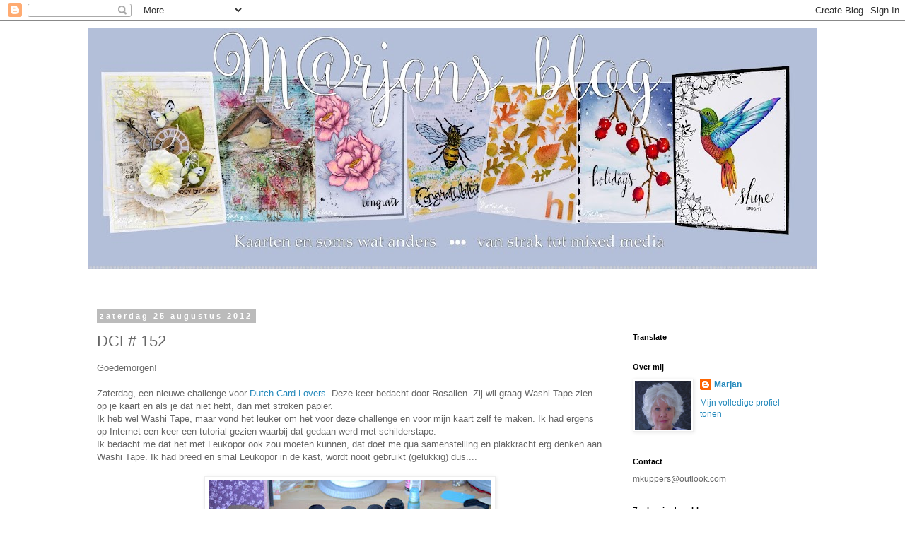

--- FILE ---
content_type: text/html; charset=UTF-8
request_url: https://marjan55.blogspot.com/2012/08/dcl-152.html?showComment=1345927620219
body_size: 36981
content:
<!DOCTYPE html>
<html class='v2' dir='ltr' lang='nl'>
<head>
<link href='https://www.blogger.com/static/v1/widgets/335934321-css_bundle_v2.css' rel='stylesheet' type='text/css'/>
<meta content='width=1100' name='viewport'/>
<meta content='text/html; charset=UTF-8' http-equiv='Content-Type'/>
<meta content='blogger' name='generator'/>
<link href='https://marjan55.blogspot.com/favicon.ico' rel='icon' type='image/x-icon'/>
<link href='http://marjan55.blogspot.com/2012/08/dcl-152.html' rel='canonical'/>
<link rel="alternate" type="application/atom+xml" title="M@rjans blog - Atom" href="https://marjan55.blogspot.com/feeds/posts/default" />
<link rel="alternate" type="application/rss+xml" title="M@rjans blog - RSS" href="https://marjan55.blogspot.com/feeds/posts/default?alt=rss" />
<link rel="service.post" type="application/atom+xml" title="M@rjans blog - Atom" href="https://www.blogger.com/feeds/232767941305354231/posts/default" />

<link rel="alternate" type="application/atom+xml" title="M@rjans blog - Atom" href="https://marjan55.blogspot.com/feeds/7073016199726853116/comments/default" />
<!--Can't find substitution for tag [blog.ieCssRetrofitLinks]-->
<link href='https://blogger.googleusercontent.com/img/b/R29vZ2xl/AVvXsEiJwmMji3xZL_VHKsoFw8mZ9qcn43acFwOIgfRArxZtZHcQ5imtsU-DRvjKLThRhnCcNTonJpw6YN_WdoOhLQOE1lgvdurCoiNZOVxdN8sZLoDSOriGgAmrDnEYvF4I0K7cHI3ZTTRMsKTo/s400/Washi-1.jpg' rel='image_src'/>
<meta content='http://marjan55.blogspot.com/2012/08/dcl-152.html' property='og:url'/>
<meta content='DCL# 152' property='og:title'/>
<meta content='Goedemorgen!   Zaterdag, een nieuwe challenge voor Dutch Card Lovers . Deze keer bedacht door Rosalien. Zij wil graag Washi Tape zien op je ...' property='og:description'/>
<meta content='https://blogger.googleusercontent.com/img/b/R29vZ2xl/AVvXsEiJwmMji3xZL_VHKsoFw8mZ9qcn43acFwOIgfRArxZtZHcQ5imtsU-DRvjKLThRhnCcNTonJpw6YN_WdoOhLQOE1lgvdurCoiNZOVxdN8sZLoDSOriGgAmrDnEYvF4I0K7cHI3ZTTRMsKTo/w1200-h630-p-k-no-nu/Washi-1.jpg' property='og:image'/>
<title>M@rjans blog: DCL# 152</title>
<style id='page-skin-1' type='text/css'><!--
/*
-----------------------------------------------
Blogger Template Style
Name:     Simple
Designer: Blogger
URL:      www.blogger.com
----------------------------------------------- */
/* Content
----------------------------------------------- */
body {
font: normal normal 12px 'Trebuchet MS', Trebuchet, Verdana, sans-serif;
color: #666666;
background: #ffffff none repeat scroll top left;
padding: 0 0 0 0;
}
html body .region-inner {
min-width: 0;
max-width: 100%;
width: auto;
}
h2 {
font-size: 22px;
}
a:link {
text-decoration:none;
color: #2288bb;
}
a:visited {
text-decoration:none;
color: #888888;
}
a:hover {
text-decoration:underline;
color: #33aaff;
}
.body-fauxcolumn-outer .fauxcolumn-inner {
background: transparent none repeat scroll top left;
_background-image: none;
}
.body-fauxcolumn-outer .cap-top {
position: absolute;
z-index: 1;
height: 400px;
width: 100%;
}
.body-fauxcolumn-outer .cap-top .cap-left {
width: 100%;
background: transparent none repeat-x scroll top left;
_background-image: none;
}
.content-outer {
-moz-box-shadow: 0 0 0 rgba(0, 0, 0, .15);
-webkit-box-shadow: 0 0 0 rgba(0, 0, 0, .15);
-goog-ms-box-shadow: 0 0 0 #333333;
box-shadow: 0 0 0 rgba(0, 0, 0, .15);
margin-bottom: 1px;
}
.content-inner {
padding: 10px 40px;
}
.content-inner {
background-color: #ffffff;
}
/* Header
----------------------------------------------- */
.header-outer {
background: transparent none repeat-x scroll 0 -400px;
_background-image: none;
}
.Header h1 {
font: normal normal 40px 'Trebuchet MS',Trebuchet,Verdana,sans-serif;
color: #000000;
text-shadow: 0 0 0 rgba(0, 0, 0, .2);
}
.Header h1 a {
color: #000000;
}
.Header .description {
font-size: 18px;
color: #000000;
}
.header-inner .Header .titlewrapper {
padding: 22px 0;
}
.header-inner .Header .descriptionwrapper {
padding: 0 0;
}
/* Tabs
----------------------------------------------- */
.tabs-inner .section:first-child {
border-top: 0 solid #dddddd;
}
.tabs-inner .section:first-child ul {
margin-top: -1px;
border-top: 1px solid #dddddd;
border-left: 1px solid #dddddd;
border-right: 1px solid #dddddd;
}
.tabs-inner .widget ul {
background: transparent none repeat-x scroll 0 -800px;
_background-image: none;
border-bottom: 1px solid #dddddd;
margin-top: 0;
margin-left: -30px;
margin-right: -30px;
}
.tabs-inner .widget li a {
display: inline-block;
padding: .6em 1em;
font: normal normal 12px 'Trebuchet MS', Trebuchet, Verdana, sans-serif;
color: #000000;
border-left: 1px solid #ffffff;
border-right: 1px solid #dddddd;
}
.tabs-inner .widget li:first-child a {
border-left: none;
}
.tabs-inner .widget li.selected a, .tabs-inner .widget li a:hover {
color: #000000;
background-color: #eeeeee;
text-decoration: none;
}
/* Columns
----------------------------------------------- */
.main-outer {
border-top: 0 solid transparent;
}
.fauxcolumn-left-outer .fauxcolumn-inner {
border-right: 1px solid transparent;
}
.fauxcolumn-right-outer .fauxcolumn-inner {
border-left: 1px solid transparent;
}
/* Headings
----------------------------------------------- */
div.widget > h2,
div.widget h2.title {
margin: 0 0 1em 0;
font: normal bold 11px 'Trebuchet MS',Trebuchet,Verdana,sans-serif;
color: #000000;
}
/* Widgets
----------------------------------------------- */
.widget .zippy {
color: #999999;
text-shadow: 2px 2px 1px rgba(0, 0, 0, .1);
}
.widget .popular-posts ul {
list-style: none;
}
/* Posts
----------------------------------------------- */
h2.date-header {
font: normal bold 11px Arial, Tahoma, Helvetica, FreeSans, sans-serif;
}
.date-header span {
background-color: #bbbbbb;
color: #ffffff;
padding: 0.4em;
letter-spacing: 3px;
margin: inherit;
}
.main-inner {
padding-top: 35px;
padding-bottom: 65px;
}
.main-inner .column-center-inner {
padding: 0 0;
}
.main-inner .column-center-inner .section {
margin: 0 1em;
}
.post {
margin: 0 0 45px 0;
}
h3.post-title, .comments h4 {
font: normal normal 22px 'Trebuchet MS',Trebuchet,Verdana,sans-serif;
margin: .75em 0 0;
}
.post-body {
font-size: 110%;
line-height: 1.4;
position: relative;
}
.post-body img, .post-body .tr-caption-container, .Profile img, .Image img,
.BlogList .item-thumbnail img {
padding: 2px;
background: #ffffff;
border: 1px solid #eeeeee;
-moz-box-shadow: 1px 1px 5px rgba(0, 0, 0, .1);
-webkit-box-shadow: 1px 1px 5px rgba(0, 0, 0, .1);
box-shadow: 1px 1px 5px rgba(0, 0, 0, .1);
}
.post-body img, .post-body .tr-caption-container {
padding: 5px;
}
.post-body .tr-caption-container {
color: #666666;
}
.post-body .tr-caption-container img {
padding: 0;
background: transparent;
border: none;
-moz-box-shadow: 0 0 0 rgba(0, 0, 0, .1);
-webkit-box-shadow: 0 0 0 rgba(0, 0, 0, .1);
box-shadow: 0 0 0 rgba(0, 0, 0, .1);
}
.post-header {
margin: 0 0 1.5em;
line-height: 1.6;
font-size: 90%;
}
.post-footer {
margin: 20px -2px 0;
padding: 5px 10px;
color: #666666;
background-color: #eeeeee;
border-bottom: 1px solid #eeeeee;
line-height: 1.6;
font-size: 90%;
}
#comments .comment-author {
padding-top: 1.5em;
border-top: 1px solid transparent;
background-position: 0 1.5em;
}
#comments .comment-author:first-child {
padding-top: 0;
border-top: none;
}
.avatar-image-container {
margin: .2em 0 0;
}
#comments .avatar-image-container img {
border: 1px solid #eeeeee;
}
/* Comments
----------------------------------------------- */
.comments .comments-content .icon.blog-author {
background-repeat: no-repeat;
background-image: url([data-uri]);
}
.comments .comments-content .loadmore a {
border-top: 1px solid #999999;
border-bottom: 1px solid #999999;
}
.comments .comment-thread.inline-thread {
background-color: #eeeeee;
}
.comments .continue {
border-top: 2px solid #999999;
}
/* Accents
---------------------------------------------- */
.section-columns td.columns-cell {
border-left: 1px solid transparent;
}
.blog-pager {
background: transparent url(https://resources.blogblog.com/blogblog/data/1kt/simple/paging_dot.png) repeat-x scroll top center;
}
.blog-pager-older-link, .home-link,
.blog-pager-newer-link {
background-color: #ffffff;
padding: 5px;
}
.footer-outer {
border-top: 1px dashed #bbbbbb;
}
/* Mobile
----------------------------------------------- */
body.mobile  {
background-size: auto;
}
.mobile .body-fauxcolumn-outer {
background: transparent none repeat scroll top left;
}
.mobile .body-fauxcolumn-outer .cap-top {
background-size: 100% auto;
}
.mobile .content-outer {
-webkit-box-shadow: 0 0 3px rgba(0, 0, 0, .15);
box-shadow: 0 0 3px rgba(0, 0, 0, .15);
}
.mobile .tabs-inner .widget ul {
margin-left: 0;
margin-right: 0;
}
.mobile .post {
margin: 0;
}
.mobile .main-inner .column-center-inner .section {
margin: 0;
}
.mobile .date-header span {
padding: 0.1em 10px;
margin: 0 -10px;
}
.mobile h3.post-title {
margin: 0;
}
.mobile .blog-pager {
background: transparent none no-repeat scroll top center;
}
.mobile .footer-outer {
border-top: none;
}
.mobile .main-inner, .mobile .footer-inner {
background-color: #ffffff;
}
.mobile-index-contents {
color: #666666;
}
.mobile-link-button {
background-color: #2288bb;
}
.mobile-link-button a:link, .mobile-link-button a:visited {
color: #ffffff;
}
.mobile .tabs-inner .section:first-child {
border-top: none;
}
.mobile .tabs-inner .PageList .widget-content {
background-color: #eeeeee;
color: #000000;
border-top: 1px solid #dddddd;
border-bottom: 1px solid #dddddd;
}
.mobile .tabs-inner .PageList .widget-content .pagelist-arrow {
border-left: 1px solid #dddddd;
}

--></style>
<style id='template-skin-1' type='text/css'><!--
body {
min-width: 1110px;
}
.content-outer, .content-fauxcolumn-outer, .region-inner {
min-width: 1110px;
max-width: 1110px;
_width: 1110px;
}
.main-inner .columns {
padding-left: 0;
padding-right: 290px;
}
.main-inner .fauxcolumn-center-outer {
left: 0;
right: 290px;
/* IE6 does not respect left and right together */
_width: expression(this.parentNode.offsetWidth -
parseInt("0") -
parseInt("290px") + 'px');
}
.main-inner .fauxcolumn-left-outer {
width: 0;
}
.main-inner .fauxcolumn-right-outer {
width: 290px;
}
.main-inner .column-left-outer {
width: 0;
right: 100%;
margin-left: -0;
}
.main-inner .column-right-outer {
width: 290px;
margin-right: -290px;
}
#layout {
min-width: 0;
}
#layout .content-outer {
min-width: 0;
width: 800px;
}
#layout .region-inner {
min-width: 0;
width: auto;
}
body#layout div.add_widget {
padding: 8px;
}
body#layout div.add_widget a {
margin-left: 32px;
}
--></style>
<link href='https://www.blogger.com/dyn-css/authorization.css?targetBlogID=232767941305354231&amp;zx=303b20b0-3f4f-46a0-8633-514e2fdabd6f' media='none' onload='if(media!=&#39;all&#39;)media=&#39;all&#39;' rel='stylesheet'/><noscript><link href='https://www.blogger.com/dyn-css/authorization.css?targetBlogID=232767941305354231&amp;zx=303b20b0-3f4f-46a0-8633-514e2fdabd6f' rel='stylesheet'/></noscript>
<meta name='google-adsense-platform-account' content='ca-host-pub-1556223355139109'/>
<meta name='google-adsense-platform-domain' content='blogspot.com'/>

<link rel="stylesheet" href="https://fonts.googleapis.com/css2?display=swap&family=Sacramento"></head>
<body class='loading variant-simplysimple'>
<div class='navbar section' id='navbar' name='Navbar'><div class='widget Navbar' data-version='1' id='Navbar1'><script type="text/javascript">
    function setAttributeOnload(object, attribute, val) {
      if(window.addEventListener) {
        window.addEventListener('load',
          function(){ object[attribute] = val; }, false);
      } else {
        window.attachEvent('onload', function(){ object[attribute] = val; });
      }
    }
  </script>
<div id="navbar-iframe-container"></div>
<script type="text/javascript" src="https://apis.google.com/js/platform.js"></script>
<script type="text/javascript">
      gapi.load("gapi.iframes:gapi.iframes.style.bubble", function() {
        if (gapi.iframes && gapi.iframes.getContext) {
          gapi.iframes.getContext().openChild({
              url: 'https://www.blogger.com/navbar/232767941305354231?po\x3d7073016199726853116\x26origin\x3dhttps://marjan55.blogspot.com',
              where: document.getElementById("navbar-iframe-container"),
              id: "navbar-iframe"
          });
        }
      });
    </script><script type="text/javascript">
(function() {
var script = document.createElement('script');
script.type = 'text/javascript';
script.src = '//pagead2.googlesyndication.com/pagead/js/google_top_exp.js';
var head = document.getElementsByTagName('head')[0];
if (head) {
head.appendChild(script);
}})();
</script>
</div></div>
<div class='body-fauxcolumns'>
<div class='fauxcolumn-outer body-fauxcolumn-outer'>
<div class='cap-top'>
<div class='cap-left'></div>
<div class='cap-right'></div>
</div>
<div class='fauxborder-left'>
<div class='fauxborder-right'></div>
<div class='fauxcolumn-inner'>
</div>
</div>
<div class='cap-bottom'>
<div class='cap-left'></div>
<div class='cap-right'></div>
</div>
</div>
</div>
<div class='content'>
<div class='content-fauxcolumns'>
<div class='fauxcolumn-outer content-fauxcolumn-outer'>
<div class='cap-top'>
<div class='cap-left'></div>
<div class='cap-right'></div>
</div>
<div class='fauxborder-left'>
<div class='fauxborder-right'></div>
<div class='fauxcolumn-inner'>
</div>
</div>
<div class='cap-bottom'>
<div class='cap-left'></div>
<div class='cap-right'></div>
</div>
</div>
</div>
<div class='content-outer'>
<div class='content-cap-top cap-top'>
<div class='cap-left'></div>
<div class='cap-right'></div>
</div>
<div class='fauxborder-left content-fauxborder-left'>
<div class='fauxborder-right content-fauxborder-right'></div>
<div class='content-inner'>
<header>
<div class='header-outer'>
<div class='header-cap-top cap-top'>
<div class='cap-left'></div>
<div class='cap-right'></div>
</div>
<div class='fauxborder-left header-fauxborder-left'>
<div class='fauxborder-right header-fauxborder-right'></div>
<div class='region-inner header-inner'>
<div class='header section' id='header' name='Koptekst'><div class='widget Header' data-version='1' id='Header1'>
<div id='header-inner'>
<a href='https://marjan55.blogspot.com/' style='display: block'>
<img alt='M@rjans blog' height='341px; ' id='Header1_headerimg' src='https://blogger.googleusercontent.com/img/b/R29vZ2xl/AVvXsEjqT8s0cXf7Oo_1Ykb6I0jNTZvoYxl1bz09akTcROzjg3V1kNKATMBQpxn9qPmATMgxa9mgSjQu1buzR15sUeEMXXLisnnReM1arYcCq6tXW6AcB9_uTOxmAvlbwKwgxav4RDg8s9NMTDwo/s1030/HeaderM-kaarten.jpg' style='display: block' width='1030px; '/>
</a>
<div class='descriptionwrapper'>
<p class='description'><span>
</span></p>
</div>
</div>
</div></div>
</div>
</div>
<div class='header-cap-bottom cap-bottom'>
<div class='cap-left'></div>
<div class='cap-right'></div>
</div>
</div>
</header>
<div class='tabs-outer'>
<div class='tabs-cap-top cap-top'>
<div class='cap-left'></div>
<div class='cap-right'></div>
</div>
<div class='fauxborder-left tabs-fauxborder-left'>
<div class='fauxborder-right tabs-fauxborder-right'></div>
<div class='region-inner tabs-inner'>
<div class='tabs no-items section' id='crosscol' name='Alle kolommen'></div>
<div class='tabs no-items section' id='crosscol-overflow' name='Cross-Column 2'></div>
</div>
</div>
<div class='tabs-cap-bottom cap-bottom'>
<div class='cap-left'></div>
<div class='cap-right'></div>
</div>
</div>
<div class='main-outer'>
<div class='main-cap-top cap-top'>
<div class='cap-left'></div>
<div class='cap-right'></div>
</div>
<div class='fauxborder-left main-fauxborder-left'>
<div class='fauxborder-right main-fauxborder-right'></div>
<div class='region-inner main-inner'>
<div class='columns fauxcolumns'>
<div class='fauxcolumn-outer fauxcolumn-center-outer'>
<div class='cap-top'>
<div class='cap-left'></div>
<div class='cap-right'></div>
</div>
<div class='fauxborder-left'>
<div class='fauxborder-right'></div>
<div class='fauxcolumn-inner'>
</div>
</div>
<div class='cap-bottom'>
<div class='cap-left'></div>
<div class='cap-right'></div>
</div>
</div>
<div class='fauxcolumn-outer fauxcolumn-left-outer'>
<div class='cap-top'>
<div class='cap-left'></div>
<div class='cap-right'></div>
</div>
<div class='fauxborder-left'>
<div class='fauxborder-right'></div>
<div class='fauxcolumn-inner'>
</div>
</div>
<div class='cap-bottom'>
<div class='cap-left'></div>
<div class='cap-right'></div>
</div>
</div>
<div class='fauxcolumn-outer fauxcolumn-right-outer'>
<div class='cap-top'>
<div class='cap-left'></div>
<div class='cap-right'></div>
</div>
<div class='fauxborder-left'>
<div class='fauxborder-right'></div>
<div class='fauxcolumn-inner'>
</div>
</div>
<div class='cap-bottom'>
<div class='cap-left'></div>
<div class='cap-right'></div>
</div>
</div>
<!-- corrects IE6 width calculation -->
<div class='columns-inner'>
<div class='column-center-outer'>
<div class='column-center-inner'>
<div class='main section' id='main' name='Algemeen'><div class='widget Blog' data-version='1' id='Blog1'>
<div class='blog-posts hfeed'>

          <div class="date-outer">
        
<h2 class='date-header'><span>zaterdag 25 augustus 2012</span></h2>

          <div class="date-posts">
        
<div class='post-outer'>
<div class='post hentry uncustomized-post-template' itemprop='blogPost' itemscope='itemscope' itemtype='http://schema.org/BlogPosting'>
<meta content='https://blogger.googleusercontent.com/img/b/R29vZ2xl/AVvXsEiJwmMji3xZL_VHKsoFw8mZ9qcn43acFwOIgfRArxZtZHcQ5imtsU-DRvjKLThRhnCcNTonJpw6YN_WdoOhLQOE1lgvdurCoiNZOVxdN8sZLoDSOriGgAmrDnEYvF4I0K7cHI3ZTTRMsKTo/s400/Washi-1.jpg' itemprop='image_url'/>
<meta content='232767941305354231' itemprop='blogId'/>
<meta content='7073016199726853116' itemprop='postId'/>
<a name='7073016199726853116'></a>
<h3 class='post-title entry-title' itemprop='name'>
DCL# 152
</h3>
<div class='post-header'>
<div class='post-header-line-1'></div>
</div>
<div class='post-body entry-content' id='post-body-7073016199726853116' itemprop='description articleBody'>
Goedemorgen!<br />
<br />
Zaterdag, een nieuwe challenge voor <a href="http://dutchcardlovers.blogspot.nl/">Dutch Card Lovers</a>. Deze keer bedacht door Rosalien. Zij wil graag Washi Tape zien op je kaart en als je dat niet hebt, dan met stroken papier.<br />
Ik heb wel Washi Tape, maar vond het leuker om het voor deze challenge en voor mijn kaart zelf te maken. Ik had ergens op Internet een keer een tutorial gezien waarbij dat gedaan werd met schilderstape.<br />
Ik bedacht me dat het met Leukopor ook zou moeten kunnen, dat doet me qua samenstelling en plakkracht erg denken aan Washi Tape. Ik had breed en smal Leukopor in de kast, wordt nooit gebruikt (gelukkig) dus....<br />
<br />
<div class="separator" style="clear: both; text-align: center;">
<a href="https://blogger.googleusercontent.com/img/b/R29vZ2xl/AVvXsEiJwmMji3xZL_VHKsoFw8mZ9qcn43acFwOIgfRArxZtZHcQ5imtsU-DRvjKLThRhnCcNTonJpw6YN_WdoOhLQOE1lgvdurCoiNZOVxdN8sZLoDSOriGgAmrDnEYvF4I0K7cHI3ZTTRMsKTo/s1600/Washi-1.jpg" imageanchor="1" style="margin-left: 1em; margin-right: 1em;"><img border="0" height="266" src="https://blogger.googleusercontent.com/img/b/R29vZ2xl/AVvXsEiJwmMji3xZL_VHKsoFw8mZ9qcn43acFwOIgfRArxZtZHcQ5imtsU-DRvjKLThRhnCcNTonJpw6YN_WdoOhLQOE1lgvdurCoiNZOVxdN8sZLoDSOriGgAmrDnEYvF4I0K7cHI3ZTTRMsKTo/s400/Washi-1.jpg" width="400" /></a></div>
<div style="text-align: center;">
<br /></div>
Plak de stroken op je Craft Sheet, dep er Distress Stains op en spray dat een beetje nat met een Mini mister. Droog voorzichtig met de heattool.<br />
<br />
<div class="separator" style="clear: both; text-align: center;">
<a href="https://blogger.googleusercontent.com/img/b/R29vZ2xl/AVvXsEhr2gOBxgwgkM8vkNhqwUJiwsZHz605qhXECLJkHTsfmKL5XulVu5VQnLEGwc2JinONmPhgJGZtahIvv7yR0cS4ZG02ld-jYV5iOruR2ukKwlsuaQcfGPOGXtXpD17sqEVTO2S-7Gy2joaE/s1600/Washi-2.jpg" imageanchor="1" style="margin-left: 1em; margin-right: 1em;"><img border="0" height="266" src="https://blogger.googleusercontent.com/img/b/R29vZ2xl/AVvXsEhr2gOBxgwgkM8vkNhqwUJiwsZHz605qhXECLJkHTsfmKL5XulVu5VQnLEGwc2JinONmPhgJGZtahIvv7yR0cS4ZG02ld-jYV5iOruR2ukKwlsuaQcfGPOGXtXpD17sqEVTO2S-7Gy2joaE/s400/Washi-2.jpg" width="400" /></a></div>
<br />
Als het droog is kun je het bestempelen een stempels (s) naar keus. Ik heb een vlinderstempeltje gebruikt.<br />
<br />
<div class="separator" style="clear: both; text-align: center;">
<a href="https://blogger.googleusercontent.com/img/b/R29vZ2xl/AVvXsEjTWSr8h1cfajkmcdH_TLENeMpO-xG7Lxz6-8foIeI-xa9hH_N0odruERXX__PqOuOogqu375JLFSTU57FkInqyVPuk0kgZSVN5_eqUgRi3snhjbDRXlRtM4etsVXrfe0_uEMm202yEJQp5/s1600/Washi-3.jpg" imageanchor="1" style="margin-left: 1em; margin-right: 1em;"><img border="0" height="227" src="https://blogger.googleusercontent.com/img/b/R29vZ2xl/AVvXsEjTWSr8h1cfajkmcdH_TLENeMpO-xG7Lxz6-8foIeI-xa9hH_N0odruERXX__PqOuOogqu375JLFSTU57FkInqyVPuk0kgZSVN5_eqUgRi3snhjbDRXlRtM4etsVXrfe0_uEMm202yEJQp5/s400/Washi-3.jpg" width="400" />&nbsp;</a></div>
<div class="separator" style="clear: both; text-align: center;">
<br /></div>
Omdat Leukopor zo dun is, net als Washi Tape, kun je het plooien. Op mijn kaart zie je hoe ik het tape verder verwerkt heb.<br />
<br />
<div class="separator" style="clear: both; text-align: center;">
<a href="https://blogger.googleusercontent.com/img/b/R29vZ2xl/AVvXsEhmV54EhmgEceqss1BDYWfi6caMhC2tGi7GRzXPV9Ixw9KBKDfpym823IRvdjResxsJcbpk8rkuGB1EC3KondDfxf_UwiDObUI8ykLHYXylYVx5Hwdce7P_eSzZv0TZ4vzhHWe8ERIVxs_g/s1600/DCL-%23152.jpg" imageanchor="1" style="margin-left: 1em; margin-right: 1em;"><img border="0" height="640" src="https://blogger.googleusercontent.com/img/b/R29vZ2xl/AVvXsEhmV54EhmgEceqss1BDYWfi6caMhC2tGi7GRzXPV9Ixw9KBKDfpym823IRvdjResxsJcbpk8rkuGB1EC3KondDfxf_UwiDObUI8ykLHYXylYVx5Hwdce7P_eSzZv0TZ4vzhHWe8ERIVxs_g/s640/DCL-%23152.jpg" width="448" /></a></div>
<div style="text-align: left;">
<br /></div>
<div style="text-align: left;">
Restjes papier, kantje, een kartelschaartje van het Witte Luik, een gipsornament (ook van Joyce gekregen) en zelfgemaakte bloemen enz..</div>
<div style="text-align: left;">
<br /></div>
<div style="text-align: left;">
Op het blog van DCL staan meer kaarten gemaakt met Washi tape, een boel inspiratie! We worden deze keer gesponsord door Cute Stamps and Cards.</div>
<div style="text-align: left;">
<br />
We zijn benieuwd naar jullie kaartjes, succes! </div>
<div style="text-align: left;">
<br /></div>
<div style="text-align: left;">
Fijn weekend,</div>
<div style="text-align: left;">
<br /></div>
<a href="http://www.mylivesignature.com/" target="_blank"><img src="https://lh3.googleusercontent.com/blogger_img_proxy/AEn0k_vBJ5iFvE2V453W2AIdHfxSYgPzxIIBxnXjYY-vbBwUxNkEFXZX1KCNYIn11a_dylnZgm0y6T7VFH342C0CVZqopmYdhiukMasKujlRajZSQFZKBns7wU4VAky1tUqcs0WoEgRb30G_gm1cS2H_tDtwdo9NA9pfKw=s0-d" style="background: transparent; border: 0 !important;"></a>
<div style='clear: both;'></div>
</div>
<div class='post-footer'>
<div class='post-footer-line post-footer-line-1'>
<span class='post-author vcard'>
Gepost door
<span class='fn' itemprop='author' itemscope='itemscope' itemtype='http://schema.org/Person'>
<meta content='https://www.blogger.com/profile/12823743041413802922' itemprop='url'/>
<a class='g-profile' href='https://www.blogger.com/profile/12823743041413802922' rel='author' title='author profile'>
<span itemprop='name'>Marjan </span>
</a>
</span>
</span>
<span class='post-timestamp'>
op
<meta content='http://marjan55.blogspot.com/2012/08/dcl-152.html' itemprop='url'/>
<a class='timestamp-link' href='https://marjan55.blogspot.com/2012/08/dcl-152.html' rel='bookmark' title='permanent link'><abbr class='published' itemprop='datePublished' title='2012-08-25T08:00:00+02:00'>zaterdag, augustus 25, 2012</abbr></a>
</span>
<span class='post-comment-link'>
</span>
<span class='post-icons'>
<span class='item-action'>
<a href='https://www.blogger.com/email-post/232767941305354231/7073016199726853116' title='Post e-mailen'>
<img alt='' class='icon-action' height='13' src='https://resources.blogblog.com/img/icon18_email.gif' width='18'/>
</a>
</span>
<span class='item-control blog-admin pid-2028132526'>
<a href='https://www.blogger.com/post-edit.g?blogID=232767941305354231&postID=7073016199726853116&from=pencil' title='Post bewerken'>
<img alt='' class='icon-action' height='18' src='https://resources.blogblog.com/img/icon18_edit_allbkg.gif' width='18'/>
</a>
</span>
</span>
<div class='post-share-buttons goog-inline-block'>
</div>
</div>
<div class='post-footer-line post-footer-line-2'>
<span class='post-labels'>
Labels:
<a href='https://marjan55.blogspot.com/search/label/DCL' rel='tag'>DCL</a>,
<a href='https://marjan55.blogspot.com/search/label/Kaarten' rel='tag'>Kaarten</a>,
<a href='https://marjan55.blogspot.com/search/label/Tutorial' rel='tag'>Tutorial</a>
</span>
</div>
<div class='post-footer-line post-footer-line-3'>
<span class='post-location'>
</span>
</div>
</div>
</div>
<div class='comments' id='comments'>
<a name='comments'></a>
<h4>57 opmerkingen:</h4>
<div id='Blog1_comments-block-wrapper'>
<dl class='avatar-comment-indent' id='comments-block'>
<dt class='comment-author ' id='c4505242583065415643'>
<a name='c4505242583065415643'></a>
<div class="avatar-image-container vcard"><span dir="ltr"><a href="https://www.blogger.com/profile/03367735626370013469" target="" rel="nofollow" onclick="" class="avatar-hovercard" id="av-4505242583065415643-03367735626370013469"><img src="https://resources.blogblog.com/img/blank.gif" width="35" height="35" class="delayLoad" style="display: none;" longdesc="//3.bp.blogspot.com/-C1_j0BACa7k/ZpUpgaimeiI/AAAAAAAAgPA/4gy9GTDblfQyHzWKYB2P_l41FbmvEsV1ACK4BGAYYCw/s35/poppies.jpg" alt="" title="martina&amp;#39;s kaartjes">

<noscript><img src="//3.bp.blogspot.com/-C1_j0BACa7k/ZpUpgaimeiI/AAAAAAAAgPA/4gy9GTDblfQyHzWKYB2P_l41FbmvEsV1ACK4BGAYYCw/s35/poppies.jpg" width="35" height="35" class="photo" alt=""></noscript></a></span></div>
<a href='https://www.blogger.com/profile/03367735626370013469' rel='nofollow'>martina&#39;s kaartjes</a>
zei
</dt>
<dd class='comment-body' id='Blog1_cmt-4505242583065415643'>
<p>
in het begin dacht ik van hmmm, ziet er niet echt uit ... maar kijk ! wat een prachtige kaart is het toch weer geworden ! heel erg geslaagd !<br />en eh... mijn kaartje is ook al klaar, met strookjes (heb toevallig eentje gemaakt voorhet kleurenkaartenteam, dus ik denk dat ik toch nog een keertje ga meedoen)<br />grtjs,martina<br />x
</p>
</dd>
<dd class='comment-footer'>
<span class='comment-timestamp'>
<a href='https://marjan55.blogspot.com/2012/08/dcl-152.html?showComment=1345875965091#c4505242583065415643' title='comment permalink'>
25 augustus 2012 om 08:26
</a>
<span class='item-control blog-admin pid-1057597788'>
<a class='comment-delete' href='https://www.blogger.com/comment/delete/232767941305354231/4505242583065415643' title='Reactie verwijderen'>
<img src='https://resources.blogblog.com/img/icon_delete13.gif'/>
</a>
</span>
</span>
</dd>
<dt class='comment-author ' id='c638046553704719695'>
<a name='c638046553704719695'></a>
<div class="avatar-image-container vcard"><span dir="ltr"><a href="https://www.blogger.com/profile/12340347595057224157" target="" rel="nofollow" onclick="" class="avatar-hovercard" id="av-638046553704719695-12340347595057224157"><img src="https://resources.blogblog.com/img/blank.gif" width="35" height="35" class="delayLoad" style="display: none;" longdesc="//1.bp.blogspot.com/-ANsoMEIkdFo/Z-7ExW23taI/AAAAAAABicg/fWXGXou6UsAFdF6iJjpcTxO8FiukqSYxgCK4BGAYYCw/s35/Lavinia%252520Spellbound%252520LAV434.jpg" alt="" title="KarinsArtScrap">

<noscript><img src="//1.bp.blogspot.com/-ANsoMEIkdFo/Z-7ExW23taI/AAAAAAABicg/fWXGXou6UsAFdF6iJjpcTxO8FiukqSYxgCK4BGAYYCw/s35/Lavinia%252520Spellbound%252520LAV434.jpg" width="35" height="35" class="photo" alt=""></noscript></a></span></div>
<a href='https://www.blogger.com/profile/12340347595057224157' rel='nofollow'>KarinsArtScrap</a>
zei
</dt>
<dd class='comment-body' id='Blog1_cmt-638046553704719695'>
<p>
wow wat super gaaf vind het helemaal geweldig hoe je dit gedaan hebt.<br />Ik vind het een schitterende kaart is geworden.<br /><br />groetjes karin
</p>
</dd>
<dd class='comment-footer'>
<span class='comment-timestamp'>
<a href='https://marjan55.blogspot.com/2012/08/dcl-152.html?showComment=1345876091262#c638046553704719695' title='comment permalink'>
25 augustus 2012 om 08:28
</a>
<span class='item-control blog-admin pid-903461557'>
<a class='comment-delete' href='https://www.blogger.com/comment/delete/232767941305354231/638046553704719695' title='Reactie verwijderen'>
<img src='https://resources.blogblog.com/img/icon_delete13.gif'/>
</a>
</span>
</span>
</dd>
<dt class='comment-author ' id='c1536757627230686151'>
<a name='c1536757627230686151'></a>
<div class="avatar-image-container vcard"><span dir="ltr"><a href="https://www.blogger.com/profile/05216425493500032661" target="" rel="nofollow" onclick="" class="avatar-hovercard" id="av-1536757627230686151-05216425493500032661"><img src="https://resources.blogblog.com/img/blank.gif" width="35" height="35" class="delayLoad" style="display: none;" longdesc="//blogger.googleusercontent.com/img/b/R29vZ2xl/AVvXsEisW-KBjDGTss-F6O1vkjt_jRX3EfV97Sm600l2MyLEZlsgWha7P9KXwy9rfm121B3Mpgao-OmbHLK33yw75Hjgby9sCYpI53YwYlac-bBbOB_QkHJWL-YMZvFmDbFmXA/s45-c/dikke+vriendinnen+verkl..jpg" alt="" title="Els">

<noscript><img src="//blogger.googleusercontent.com/img/b/R29vZ2xl/AVvXsEisW-KBjDGTss-F6O1vkjt_jRX3EfV97Sm600l2MyLEZlsgWha7P9KXwy9rfm121B3Mpgao-OmbHLK33yw75Hjgby9sCYpI53YwYlac-bBbOB_QkHJWL-YMZvFmDbFmXA/s45-c/dikke+vriendinnen+verkl..jpg" width="35" height="35" class="photo" alt=""></noscript></a></span></div>
<a href='https://www.blogger.com/profile/05216425493500032661' rel='nofollow'>Els</a>
zei
</dt>
<dd class='comment-body' id='Blog1_cmt-1536757627230686151'>
<p>
Zo dat is leuk geworden en je kaart vind ik weer super mooi. Leuk spul dat tape en missien ga ik het wel uitproberen om dit zelf te maken.<br />fijne dag en roetjes, Els
</p>
</dd>
<dd class='comment-footer'>
<span class='comment-timestamp'>
<a href='https://marjan55.blogspot.com/2012/08/dcl-152.html?showComment=1345876362725#c1536757627230686151' title='comment permalink'>
25 augustus 2012 om 08:32
</a>
<span class='item-control blog-admin pid-345908103'>
<a class='comment-delete' href='https://www.blogger.com/comment/delete/232767941305354231/1536757627230686151' title='Reactie verwijderen'>
<img src='https://resources.blogblog.com/img/icon_delete13.gif'/>
</a>
</span>
</span>
</dd>
<dt class='comment-author ' id='c1293556865595123460'>
<a name='c1293556865595123460'></a>
<div class="avatar-image-container vcard"><span dir="ltr"><a href="https://www.blogger.com/profile/09016784007370418281" target="" rel="nofollow" onclick="" class="avatar-hovercard" id="av-1293556865595123460-09016784007370418281"><img src="https://resources.blogblog.com/img/blank.gif" width="35" height="35" class="delayLoad" style="display: none;" longdesc="//blogger.googleusercontent.com/img/b/R29vZ2xl/AVvXsEjO7-mHA271MHs3_HFHTbYm2ZcvM2StmSiAyFvq2GExO0Li9nfyA9DahC5M-oxQGXEeo7zACwzxGCJyeux9v6fWDJSJKsRNgZPsQ5S9UxfjCy80v_gefU0NIR1diIe19Do/s45-c/welmoedcards.blogspot.jpg" alt="" title="Welmoed">

<noscript><img src="//blogger.googleusercontent.com/img/b/R29vZ2xl/AVvXsEjO7-mHA271MHs3_HFHTbYm2ZcvM2StmSiAyFvq2GExO0Li9nfyA9DahC5M-oxQGXEeo7zACwzxGCJyeux9v6fWDJSJKsRNgZPsQ5S9UxfjCy80v_gefU0NIR1diIe19Do/s45-c/welmoedcards.blogspot.jpg" width="35" height="35" class="photo" alt=""></noscript></a></span></div>
<a href='https://www.blogger.com/profile/09016784007370418281' rel='nofollow'>Welmoed</a>
zei
</dt>
<dd class='comment-body' id='Blog1_cmt-1293556865595123460'>
<p>
Het is een hele mooie kaart geworden!<br />Leuk hoe je laat zien hoe je het tape hebt bestempeld, want het lijkt net scrappapier!<br /><br />Vr. gr. Welmoed
</p>
</dd>
<dd class='comment-footer'>
<span class='comment-timestamp'>
<a href='https://marjan55.blogspot.com/2012/08/dcl-152.html?showComment=1345876442722#c1293556865595123460' title='comment permalink'>
25 augustus 2012 om 08:34
</a>
<span class='item-control blog-admin pid-2110500636'>
<a class='comment-delete' href='https://www.blogger.com/comment/delete/232767941305354231/1293556865595123460' title='Reactie verwijderen'>
<img src='https://resources.blogblog.com/img/icon_delete13.gif'/>
</a>
</span>
</span>
</dd>
<dt class='comment-author ' id='c3550402617892051627'>
<a name='c3550402617892051627'></a>
<div class="avatar-image-container vcard"><span dir="ltr"><a href="https://www.blogger.com/profile/15599248971694765561" target="" rel="nofollow" onclick="" class="avatar-hovercard" id="av-3550402617892051627-15599248971694765561"><img src="https://resources.blogblog.com/img/blank.gif" width="35" height="35" class="delayLoad" style="display: none;" longdesc="//blogger.googleusercontent.com/img/b/R29vZ2xl/AVvXsEhArLKJvuSstOnhOJC2X192KTkbC-llxX1TfTpABf6q8DC7uFOgsfsBn49uMkMlSfp_REqRqjFkXPKJcVHuQjKt0tujhWtcL4l5Q5sa3_-8F7ykqwL3fJD8BHuxD_TqDks/s45-c/16374907038296378639518607226656_orig.jpg" alt="" title="Willy">

<noscript><img src="//blogger.googleusercontent.com/img/b/R29vZ2xl/AVvXsEhArLKJvuSstOnhOJC2X192KTkbC-llxX1TfTpABf6q8DC7uFOgsfsBn49uMkMlSfp_REqRqjFkXPKJcVHuQjKt0tujhWtcL4l5Q5sa3_-8F7ykqwL3fJD8BHuxD_TqDks/s45-c/16374907038296378639518607226656_orig.jpg" width="35" height="35" class="photo" alt=""></noscript></a></span></div>
<a href='https://www.blogger.com/profile/15599248971694765561' rel='nofollow'>Willy</a>
zei
</dt>
<dd class='comment-body' id='Blog1_cmt-3550402617892051627'>
<p>
Wat een super mooie creatieve kaart, ik ben dol op washi tape, ben toevallig bezig met een kastje ervoor. Heel erg bedankt voor je duidelijke uitleg om zelf tape te maken. Had ik ook al eens geprobeerd maar was een beetje mislukt, ha,ha...misschien toch eens opnieuw proberen?!
</p>
</dd>
<dd class='comment-footer'>
<span class='comment-timestamp'>
<a href='https://marjan55.blogspot.com/2012/08/dcl-152.html?showComment=1345877698309#c3550402617892051627' title='comment permalink'>
25 augustus 2012 om 08:54
</a>
<span class='item-control blog-admin pid-1226738385'>
<a class='comment-delete' href='https://www.blogger.com/comment/delete/232767941305354231/3550402617892051627' title='Reactie verwijderen'>
<img src='https://resources.blogblog.com/img/icon_delete13.gif'/>
</a>
</span>
</span>
</dd>
<dt class='comment-author ' id='c5233615637248948645'>
<a name='c5233615637248948645'></a>
<div class="avatar-image-container vcard"><span dir="ltr"><a href="https://www.blogger.com/profile/02183046853950957880" target="" rel="nofollow" onclick="" class="avatar-hovercard" id="av-5233615637248948645-02183046853950957880"><img src="https://resources.blogblog.com/img/blank.gif" width="35" height="35" class="delayLoad" style="display: none;" longdesc="//blogger.googleusercontent.com/img/b/R29vZ2xl/AVvXsEjCyvVtsuaRZCy4EPrQ3zytb9_j-fjyBl0h-INj7B8NWnZ-eHgxql3cEz7AVmxFPo7PnJk-kZGBZKyIaSEsFyJZ4aVgH_MYhPGRXRTX_MypGcb2B3Uv4sqqUnkobetr_Y0/s45-c/download+%282%29.jpg" alt="" title="crealinedance">

<noscript><img src="//blogger.googleusercontent.com/img/b/R29vZ2xl/AVvXsEjCyvVtsuaRZCy4EPrQ3zytb9_j-fjyBl0h-INj7B8NWnZ-eHgxql3cEz7AVmxFPo7PnJk-kZGBZKyIaSEsFyJZ4aVgH_MYhPGRXRTX_MypGcb2B3Uv4sqqUnkobetr_Y0/s45-c/download+%282%29.jpg" width="35" height="35" class="photo" alt=""></noscript></a></span></div>
<a href='https://www.blogger.com/profile/02183046853950957880' rel='nofollow'>crealinedance</a>
zei
</dt>
<dd class='comment-body' id='Blog1_cmt-5233615637248948645'>
<p>
Hoi hoi dat is ook een idee,want schilderstape blijft licht van kleur met distress.Mooie kaart heb je weer van gemaakt.gr.Nel
</p>
</dd>
<dd class='comment-footer'>
<span class='comment-timestamp'>
<a href='https://marjan55.blogspot.com/2012/08/dcl-152.html?showComment=1345878283846#c5233615637248948645' title='comment permalink'>
25 augustus 2012 om 09:04
</a>
<span class='item-control blog-admin pid-516258060'>
<a class='comment-delete' href='https://www.blogger.com/comment/delete/232767941305354231/5233615637248948645' title='Reactie verwijderen'>
<img src='https://resources.blogblog.com/img/icon_delete13.gif'/>
</a>
</span>
</span>
</dd>
<dt class='comment-author ' id='c4807042204581846839'>
<a name='c4807042204581846839'></a>
<div class="avatar-image-container vcard"><span dir="ltr"><a href="https://www.blogger.com/profile/07846121387160943364" target="" rel="nofollow" onclick="" class="avatar-hovercard" id="av-4807042204581846839-07846121387160943364"><img src="https://resources.blogblog.com/img/blank.gif" width="35" height="35" class="delayLoad" style="display: none;" longdesc="//blogger.googleusercontent.com/img/b/R29vZ2xl/AVvXsEgo0FJBs50MrVcGzJK21BLmmDlrVz2MFfp3JGk3NP-758ZpSF72hBeEKNTlfOQvLumG0Zw7Wh6uvuT0LsJluLOVbgH1vtXFfiz-OvaOylC8IjdTTG0C1i0mzi44AEEftA/s45-c/DSC08845.JPG" alt="" title="Miranda V">

<noscript><img src="//blogger.googleusercontent.com/img/b/R29vZ2xl/AVvXsEgo0FJBs50MrVcGzJK21BLmmDlrVz2MFfp3JGk3NP-758ZpSF72hBeEKNTlfOQvLumG0Zw7Wh6uvuT0LsJluLOVbgH1vtXFfiz-OvaOylC8IjdTTG0C1i0mzi44AEEftA/s45-c/DSC08845.JPG" width="35" height="35" class="photo" alt=""></noscript></a></span></div>
<a href='https://www.blogger.com/profile/07846121387160943364' rel='nofollow'>Miranda V</a>
zei
</dt>
<dd class='comment-body' id='Blog1_cmt-4807042204581846839'>
<p>
Jeetje Marjan, wat een leuk knutsel idee en wat een mooi resultaat. Verrassend hoe de knalkleuren bij de eerste stappen in het eind resultaat veranderd zijn in rustigere, sjieke kleuren. Leuk effect ook door het te vouwen. Samen met het orgament, de bloemen en de verschillende laagjes papier: heel mooi!
</p>
</dd>
<dd class='comment-footer'>
<span class='comment-timestamp'>
<a href='https://marjan55.blogspot.com/2012/08/dcl-152.html?showComment=1345878329668#c4807042204581846839' title='comment permalink'>
25 augustus 2012 om 09:05
</a>
<span class='item-control blog-admin pid-1678546521'>
<a class='comment-delete' href='https://www.blogger.com/comment/delete/232767941305354231/4807042204581846839' title='Reactie verwijderen'>
<img src='https://resources.blogblog.com/img/icon_delete13.gif'/>
</a>
</span>
</span>
</dd>
<dt class='comment-author ' id='c6172288680850086261'>
<a name='c6172288680850086261'></a>
<div class="avatar-image-container avatar-stock"><span dir="ltr"><a href="https://www.blogger.com/profile/15543185665230208862" target="" rel="nofollow" onclick="" class="avatar-hovercard" id="av-6172288680850086261-15543185665230208862"><img src="//www.blogger.com/img/blogger_logo_round_35.png" width="35" height="35" alt="" title="Ang&egrave;le">

</a></span></div>
<a href='https://www.blogger.com/profile/15543185665230208862' rel='nofollow'>Angèle</a>
zei
</dt>
<dd class='comment-body' id='Blog1_cmt-6172288680850086261'>
<p>
Zo creatief en zo mooi gestyled weer Marjan.<br /><br />Fijn weekend, Angèle
</p>
</dd>
<dd class='comment-footer'>
<span class='comment-timestamp'>
<a href='https://marjan55.blogspot.com/2012/08/dcl-152.html?showComment=1345878360916#c6172288680850086261' title='comment permalink'>
25 augustus 2012 om 09:06
</a>
<span class='item-control blog-admin pid-112053965'>
<a class='comment-delete' href='https://www.blogger.com/comment/delete/232767941305354231/6172288680850086261' title='Reactie verwijderen'>
<img src='https://resources.blogblog.com/img/icon_delete13.gif'/>
</a>
</span>
</span>
</dd>
<dt class='comment-author ' id='c6620487319125448136'>
<a name='c6620487319125448136'></a>
<div class="avatar-image-container vcard"><span dir="ltr"><a href="https://www.blogger.com/profile/16920998077101210440" target="" rel="nofollow" onclick="" class="avatar-hovercard" id="av-6620487319125448136-16920998077101210440"><img src="https://resources.blogblog.com/img/blank.gif" width="35" height="35" class="delayLoad" style="display: none;" longdesc="//blogger.googleusercontent.com/img/b/R29vZ2xl/AVvXsEh7Y00wr4OpygPHNslCYh7fy9V4oNRUGOZvU_qj37Ch3UbFl5G5ytozBGghgnJp867U6EdXPBNNDStf-Phk-fUv9fdHD2NFSRHTF7GWdvYZRrj5ExGcab1V5deKMoQanQ/s45-c/27+Mylo+pastel+19+x+17+cm+MET+%C2%A9.jpg" alt="" title="Marianne">

<noscript><img src="//blogger.googleusercontent.com/img/b/R29vZ2xl/AVvXsEh7Y00wr4OpygPHNslCYh7fy9V4oNRUGOZvU_qj37Ch3UbFl5G5ytozBGghgnJp867U6EdXPBNNDStf-Phk-fUv9fdHD2NFSRHTF7GWdvYZRrj5ExGcab1V5deKMoQanQ/s45-c/27+Mylo+pastel+19+x+17+cm+MET+%C2%A9.jpg" width="35" height="35" class="photo" alt=""></noscript></a></span></div>
<a href='https://www.blogger.com/profile/16920998077101210440' rel='nofollow'>Marianne</a>
zei
</dt>
<dd class='comment-body' id='Blog1_cmt-6620487319125448136'>
<p>
Wat een werk, Marjan, maar je hebt zo natuurlijk wel de goede kleuren die je op je kaart wil gebruiken. En wat is ie weer mooi. Alles past weer zo mooi bij elkaar! Fantastisch! Fijn weekend,<br />Marianne
</p>
</dd>
<dd class='comment-footer'>
<span class='comment-timestamp'>
<a href='https://marjan55.blogspot.com/2012/08/dcl-152.html?showComment=1345879606249#c6620487319125448136' title='comment permalink'>
25 augustus 2012 om 09:26
</a>
<span class='item-control blog-admin pid-101337260'>
<a class='comment-delete' href='https://www.blogger.com/comment/delete/232767941305354231/6620487319125448136' title='Reactie verwijderen'>
<img src='https://resources.blogblog.com/img/icon_delete13.gif'/>
</a>
</span>
</span>
</dd>
<dt class='comment-author ' id='c5942975900396122181'>
<a name='c5942975900396122181'></a>
<div class="avatar-image-container vcard"><span dir="ltr"><a href="https://www.blogger.com/profile/13853367655476371458" target="" rel="nofollow" onclick="" class="avatar-hovercard" id="av-5942975900396122181-13853367655476371458"><img src="https://resources.blogblog.com/img/blank.gif" width="35" height="35" class="delayLoad" style="display: none;" longdesc="//4.bp.blogspot.com/-rmTecbwkrUk/Wq9xWhbIqgI/AAAAAAAANN8/-0VX9tmJYXYCVDziFDSxzz-VINE-fOyiQCK4BGAYYCw/s35/*" alt="" title="Liesbeth">

<noscript><img src="//4.bp.blogspot.com/-rmTecbwkrUk/Wq9xWhbIqgI/AAAAAAAANN8/-0VX9tmJYXYCVDziFDSxzz-VINE-fOyiQCK4BGAYYCw/s35/*" width="35" height="35" class="photo" alt=""></noscript></a></span></div>
<a href='https://www.blogger.com/profile/13853367655476371458' rel='nofollow'>Liesbeth</a>
zei
</dt>
<dd class='comment-body' id='Blog1_cmt-5942975900396122181'>
<p>
Mooi eindresultaat Marjan, en duidelijke uitleg, ga het zeker ook eens proberen.<br />gr. liesbeth
</p>
</dd>
<dd class='comment-footer'>
<span class='comment-timestamp'>
<a href='https://marjan55.blogspot.com/2012/08/dcl-152.html?showComment=1345880897021#c5942975900396122181' title='comment permalink'>
25 augustus 2012 om 09:48
</a>
<span class='item-control blog-admin pid-2087714646'>
<a class='comment-delete' href='https://www.blogger.com/comment/delete/232767941305354231/5942975900396122181' title='Reactie verwijderen'>
<img src='https://resources.blogblog.com/img/icon_delete13.gif'/>
</a>
</span>
</span>
</dd>
<dt class='comment-author ' id='c8893544274241528381'>
<a name='c8893544274241528381'></a>
<div class="avatar-image-container avatar-stock"><span dir="ltr"><a href="https://www.blogger.com/profile/14656458019399577792" target="" rel="nofollow" onclick="" class="avatar-hovercard" id="av-8893544274241528381-14656458019399577792"><img src="//www.blogger.com/img/blogger_logo_round_35.png" width="35" height="35" alt="" title="Lia">

</a></span></div>
<a href='https://www.blogger.com/profile/14656458019399577792' rel='nofollow'>Lia</a>
zei
</dt>
<dd class='comment-body' id='Blog1_cmt-8893544274241528381'>
<p>
Wat mooi is dit, spelen met kleuren en een goed idee, duidelijke uitleg, super,<br />groetjes Lia
</p>
</dd>
<dd class='comment-footer'>
<span class='comment-timestamp'>
<a href='https://marjan55.blogspot.com/2012/08/dcl-152.html?showComment=1345881976066#c8893544274241528381' title='comment permalink'>
25 augustus 2012 om 10:06
</a>
<span class='item-control blog-admin pid-235973122'>
<a class='comment-delete' href='https://www.blogger.com/comment/delete/232767941305354231/8893544274241528381' title='Reactie verwijderen'>
<img src='https://resources.blogblog.com/img/icon_delete13.gif'/>
</a>
</span>
</span>
</dd>
<dt class='comment-author ' id='c7204502647421067326'>
<a name='c7204502647421067326'></a>
<div class="avatar-image-container vcard"><span dir="ltr"><a href="https://www.blogger.com/profile/11340912234685352663" target="" rel="nofollow" onclick="" class="avatar-hovercard" id="av-7204502647421067326-11340912234685352663"><img src="https://resources.blogblog.com/img/blank.gif" width="35" height="35" class="delayLoad" style="display: none;" longdesc="//3.bp.blogspot.com/-qPz-I57BlNQ/ZZgVoH_YRzI/AAAAAAAAJvM/ofqbbPds5RwL4_11VybKsxHWfOqupUq8ACK4BGAYYCw/s35/Marianne_Vos.jpg" alt="" title="Marianne">

<noscript><img src="//3.bp.blogspot.com/-qPz-I57BlNQ/ZZgVoH_YRzI/AAAAAAAAJvM/ofqbbPds5RwL4_11VybKsxHWfOqupUq8ACK4BGAYYCw/s35/Marianne_Vos.jpg" width="35" height="35" class="photo" alt=""></noscript></a></span></div>
<a href='https://www.blogger.com/profile/11340912234685352663' rel='nofollow'>Marianne</a>
zei
</dt>
<dd class='comment-body' id='Blog1_cmt-7204502647421067326'>
<p>
Wat een fantastisch resultaat en mooie zachte tinten heb je gecreërd met die distress stains en de vlinderstempel. De kaart is ook prachtig geworden. Ik heb geen distress stains, maar volgens mij heb ik nog wel ergens leukopor liggen ...
</p>
</dd>
<dd class='comment-footer'>
<span class='comment-timestamp'>
<a href='https://marjan55.blogspot.com/2012/08/dcl-152.html?showComment=1345882161319#c7204502647421067326' title='comment permalink'>
25 augustus 2012 om 10:09
</a>
<span class='item-control blog-admin pid-1320262057'>
<a class='comment-delete' href='https://www.blogger.com/comment/delete/232767941305354231/7204502647421067326' title='Reactie verwijderen'>
<img src='https://resources.blogblog.com/img/icon_delete13.gif'/>
</a>
</span>
</span>
</dd>
<dt class='comment-author ' id='c2631894629778962711'>
<a name='c2631894629778962711'></a>
<div class="avatar-image-container vcard"><span dir="ltr"><a href="https://www.blogger.com/profile/04954075033875604268" target="" rel="nofollow" onclick="" class="avatar-hovercard" id="av-2631894629778962711-04954075033875604268"><img src="https://resources.blogblog.com/img/blank.gif" width="35" height="35" class="delayLoad" style="display: none;" longdesc="//blogger.googleusercontent.com/img/b/R29vZ2xl/AVvXsEjlwiGFh-oP8dlVOCJqltOncXihJf_M9kVeIBhmuWrZCVpqqaH8T0JnxbRjIN1dqKG7B4V1_W00doaKv8Bonllg50N-zoo5nZljDSOZArWpeN0OiHCiUTmehgCHvM3BFQ/s45-c/profielfoto.jpg" alt="" title="Sanne">

<noscript><img src="//blogger.googleusercontent.com/img/b/R29vZ2xl/AVvXsEjlwiGFh-oP8dlVOCJqltOncXihJf_M9kVeIBhmuWrZCVpqqaH8T0JnxbRjIN1dqKG7B4V1_W00doaKv8Bonllg50N-zoo5nZljDSOZArWpeN0OiHCiUTmehgCHvM3BFQ/s45-c/profielfoto.jpg" width="35" height="35" class="photo" alt=""></noscript></a></span></div>
<a href='https://www.blogger.com/profile/04954075033875604268' rel='nofollow'>Sanne</a>
zei
</dt>
<dd class='comment-body' id='Blog1_cmt-2631894629778962711'>
<p>
Wat gaaf gedaan! Ik vind het een te gekke kaart! Knap!<br /><br />Liefs Sanne
</p>
</dd>
<dd class='comment-footer'>
<span class='comment-timestamp'>
<a href='https://marjan55.blogspot.com/2012/08/dcl-152.html?showComment=1345882570642#c2631894629778962711' title='comment permalink'>
25 augustus 2012 om 10:16
</a>
<span class='item-control blog-admin pid-349490147'>
<a class='comment-delete' href='https://www.blogger.com/comment/delete/232767941305354231/2631894629778962711' title='Reactie verwijderen'>
<img src='https://resources.blogblog.com/img/icon_delete13.gif'/>
</a>
</span>
</span>
</dd>
<dt class='comment-author ' id='c7710744763148858191'>
<a name='c7710744763148858191'></a>
<div class="avatar-image-container vcard"><span dir="ltr"><a href="https://www.blogger.com/profile/00941017113791871514" target="" rel="nofollow" onclick="" class="avatar-hovercard" id="av-7710744763148858191-00941017113791871514"><img src="https://resources.blogblog.com/img/blank.gif" width="35" height="35" class="delayLoad" style="display: none;" longdesc="//blogger.googleusercontent.com/img/b/R29vZ2xl/AVvXsEgJ9EYB8_EK91iR_A4DMi6KSutaP5_-22M1vFo2-NtwqvxxCV2-AVRqPMf7iwdYFFe3zD8X5ABdwvpGBSEVF4P3VfVc_l6vLZxoMpHSMdsAoYCDzYEc8Wzqd39VJC6Do_U/s45-c/profielfoto.jpg" alt="" title="Monique Liedtke">

<noscript><img src="//blogger.googleusercontent.com/img/b/R29vZ2xl/AVvXsEgJ9EYB8_EK91iR_A4DMi6KSutaP5_-22M1vFo2-NtwqvxxCV2-AVRqPMf7iwdYFFe3zD8X5ABdwvpGBSEVF4P3VfVc_l6vLZxoMpHSMdsAoYCDzYEc8Wzqd39VJC6Do_U/s45-c/profielfoto.jpg" width="35" height="35" class="photo" alt=""></noscript></a></span></div>
<a href='https://www.blogger.com/profile/00941017113791871514' rel='nofollow'>Monique Liedtke</a>
zei
</dt>
<dd class='comment-body' id='Blog1_cmt-7710744763148858191'>
<p>
Jeetje wat ben jij creatief!!! Wat een goed idee! Je kaart is weer schitterend en ik vind het leuk om te zien wat je allemaal met het tape gedaan hebt!<br />Fijn weekend!
</p>
</dd>
<dd class='comment-footer'>
<span class='comment-timestamp'>
<a href='https://marjan55.blogspot.com/2012/08/dcl-152.html?showComment=1345883741540#c7710744763148858191' title='comment permalink'>
25 augustus 2012 om 10:35
</a>
<span class='item-control blog-admin pid-454972891'>
<a class='comment-delete' href='https://www.blogger.com/comment/delete/232767941305354231/7710744763148858191' title='Reactie verwijderen'>
<img src='https://resources.blogblog.com/img/icon_delete13.gif'/>
</a>
</span>
</span>
</dd>
<dt class='comment-author ' id='c52947534191778807'>
<a name='c52947534191778807'></a>
<div class="avatar-image-container vcard"><span dir="ltr"><a href="https://www.blogger.com/profile/07871114901043784308" target="" rel="nofollow" onclick="" class="avatar-hovercard" id="av-52947534191778807-07871114901043784308"><img src="https://resources.blogblog.com/img/blank.gif" width="35" height="35" class="delayLoad" style="display: none;" longdesc="//blogger.googleusercontent.com/img/b/R29vZ2xl/AVvXsEjn0Ioc7Nn8gm52l1PIagljfh1f1Pfxacclv6AHJTky2BChBxFvldYvVS_EIUtSm7iuWefWZRN5FFlozN7DHdnYGCMXZm_dn71uL5pWF6B-_06n8TMmdo0PzrG5dndgw2E/s45-c/Anneke%21.jpg" alt="" title="Anneke.">

<noscript><img src="//blogger.googleusercontent.com/img/b/R29vZ2xl/AVvXsEjn0Ioc7Nn8gm52l1PIagljfh1f1Pfxacclv6AHJTky2BChBxFvldYvVS_EIUtSm7iuWefWZRN5FFlozN7DHdnYGCMXZm_dn71uL5pWF6B-_06n8TMmdo0PzrG5dndgw2E/s45-c/Anneke%21.jpg" width="35" height="35" class="photo" alt=""></noscript></a></span></div>
<a href='https://www.blogger.com/profile/07871114901043784308' rel='nofollow'>Anneke.</a>
zei
</dt>
<dd class='comment-body' id='Blog1_cmt-52947534191778807'>
<p>
Super mooi gemaakt! Ook heel vindingrijk;)<br />Groetjes Anneke.
</p>
</dd>
<dd class='comment-footer'>
<span class='comment-timestamp'>
<a href='https://marjan55.blogspot.com/2012/08/dcl-152.html?showComment=1345885362878#c52947534191778807' title='comment permalink'>
25 augustus 2012 om 11:02
</a>
<span class='item-control blog-admin pid-995918005'>
<a class='comment-delete' href='https://www.blogger.com/comment/delete/232767941305354231/52947534191778807' title='Reactie verwijderen'>
<img src='https://resources.blogblog.com/img/icon_delete13.gif'/>
</a>
</span>
</span>
</dd>
<dt class='comment-author ' id='c8506534970145142673'>
<a name='c8506534970145142673'></a>
<div class="avatar-image-container vcard"><span dir="ltr"><a href="https://www.blogger.com/profile/09447295579336758663" target="" rel="nofollow" onclick="" class="avatar-hovercard" id="av-8506534970145142673-09447295579336758663"><img src="https://resources.blogblog.com/img/blank.gif" width="35" height="35" class="delayLoad" style="display: none;" longdesc="//blogger.googleusercontent.com/img/b/R29vZ2xl/AVvXsEjsZ8noCUVySngiqxGYVoHa8F0g8Xire09pcxuz8N6JXUq1ifT_GgZ6Pd5dMyUNo4O4BTzhDW-Y53UusOgbe6oYuyPdPok8LTTCr8h1COK1zO9LQd9bzZok1Zt0e_M9Au8/s45-c/*" alt="" title="Berlinde">

<noscript><img src="//blogger.googleusercontent.com/img/b/R29vZ2xl/AVvXsEjsZ8noCUVySngiqxGYVoHa8F0g8Xire09pcxuz8N6JXUq1ifT_GgZ6Pd5dMyUNo4O4BTzhDW-Y53UusOgbe6oYuyPdPok8LTTCr8h1COK1zO9LQd9bzZok1Zt0e_M9Au8/s45-c/*" width="35" height="35" class="photo" alt=""></noscript></a></span></div>
<a href='https://www.blogger.com/profile/09447295579336758663' rel='nofollow'>Berlinde</a>
zei
</dt>
<dd class='comment-body' id='Blog1_cmt-8506534970145142673'>
<p>
Wat heb je weer een mooie kaart gemaakt Marjan, de kleuren zijn prachtig en ook de sketch is heel leuk!  Ik vind hem super!!<br />Lieve groetjes, Berlinde
</p>
</dd>
<dd class='comment-footer'>
<span class='comment-timestamp'>
<a href='https://marjan55.blogspot.com/2012/08/dcl-152.html?showComment=1345885698011#c8506534970145142673' title='comment permalink'>
25 augustus 2012 om 11:08
</a>
<span class='item-control blog-admin pid-208307428'>
<a class='comment-delete' href='https://www.blogger.com/comment/delete/232767941305354231/8506534970145142673' title='Reactie verwijderen'>
<img src='https://resources.blogblog.com/img/icon_delete13.gif'/>
</a>
</span>
</span>
</dd>
<dt class='comment-author ' id='c835631337637106568'>
<a name='c835631337637106568'></a>
<div class="avatar-image-container vcard"><span dir="ltr"><a href="https://www.blogger.com/profile/00619357652043214726" target="" rel="nofollow" onclick="" class="avatar-hovercard" id="av-835631337637106568-00619357652043214726"><img src="https://resources.blogblog.com/img/blank.gif" width="35" height="35" class="delayLoad" style="display: none;" longdesc="//blogger.googleusercontent.com/img/b/R29vZ2xl/AVvXsEiMzG6kFZWhCh2-nx8PhPVKr_TFxxXAQb-z8iYl7vuYY42qMJqcRwHVIRTR8BwxglbgMQmW4XNJvC6jlX64wgzqA4NaVoKZMZ6GI8Eo_q65jqj4MjRQTjVrOxZRLVAXZg/s45-c/100_0926.JPG" alt="" title="mariska">

<noscript><img src="//blogger.googleusercontent.com/img/b/R29vZ2xl/AVvXsEiMzG6kFZWhCh2-nx8PhPVKr_TFxxXAQb-z8iYl7vuYY42qMJqcRwHVIRTR8BwxglbgMQmW4XNJvC6jlX64wgzqA4NaVoKZMZ6GI8Eo_q65jqj4MjRQTjVrOxZRLVAXZg/s45-c/100_0926.JPG" width="35" height="35" class="photo" alt=""></noscript></a></span></div>
<a href='https://www.blogger.com/profile/00619357652043214726' rel='nofollow'>mariska</a>
zei
</dt>
<dd class='comment-body' id='Blog1_cmt-835631337637106568'>
<p>
Wat een werk zeg! En wat een eind resultaat! Schitterend!! Echt zooo mooi!<br /><br />Liefs mariska
</p>
</dd>
<dd class='comment-footer'>
<span class='comment-timestamp'>
<a href='https://marjan55.blogspot.com/2012/08/dcl-152.html?showComment=1345885790778#c835631337637106568' title='comment permalink'>
25 augustus 2012 om 11:09
</a>
<span class='item-control blog-admin pid-1113726249'>
<a class='comment-delete' href='https://www.blogger.com/comment/delete/232767941305354231/835631337637106568' title='Reactie verwijderen'>
<img src='https://resources.blogblog.com/img/icon_delete13.gif'/>
</a>
</span>
</span>
</dd>
<dt class='comment-author ' id='c2382323417491776455'>
<a name='c2382323417491776455'></a>
<div class="avatar-image-container vcard"><span dir="ltr"><a href="https://www.blogger.com/profile/13085699600574653099" target="" rel="nofollow" onclick="" class="avatar-hovercard" id="av-2382323417491776455-13085699600574653099"><img src="https://resources.blogblog.com/img/blank.gif" width="35" height="35" class="delayLoad" style="display: none;" longdesc="//blogger.googleusercontent.com/img/b/R29vZ2xl/AVvXsEj-35W3SFpGOP8KkX9qtJpnGCzzZ0dOU2RHdEX6BmXRFJshN06NC_ESScVZles5MIBtA6Io8-catqKldcprtLVkSmBLRv-x8llmMvPTrDYWIXPKXxNGOoSya4azcmLxvQ/s45-c/DSC_3308.jpg" alt="" title="Gerdine">

<noscript><img src="//blogger.googleusercontent.com/img/b/R29vZ2xl/AVvXsEj-35W3SFpGOP8KkX9qtJpnGCzzZ0dOU2RHdEX6BmXRFJshN06NC_ESScVZles5MIBtA6Io8-catqKldcprtLVkSmBLRv-x8llmMvPTrDYWIXPKXxNGOoSya4azcmLxvQ/s45-c/DSC_3308.jpg" width="35" height="35" class="photo" alt=""></noscript></a></span></div>
<a href='https://www.blogger.com/profile/13085699600574653099' rel='nofollow'>Gerdine</a>
zei
</dt>
<dd class='comment-body' id='Blog1_cmt-2382323417491776455'>
<p>
Wow! Marjan,wat een gave kaart! Echt super! Ik ga dat ook eens proberen met het rimpelen. Ziet er gaaf uit.
</p>
</dd>
<dd class='comment-footer'>
<span class='comment-timestamp'>
<a href='https://marjan55.blogspot.com/2012/08/dcl-152.html?showComment=1345889662547#c2382323417491776455' title='comment permalink'>
25 augustus 2012 om 12:14
</a>
<span class='item-control blog-admin pid-333079951'>
<a class='comment-delete' href='https://www.blogger.com/comment/delete/232767941305354231/2382323417491776455' title='Reactie verwijderen'>
<img src='https://resources.blogblog.com/img/icon_delete13.gif'/>
</a>
</span>
</span>
</dd>
<dt class='comment-author ' id='c2242405106374247464'>
<a name='c2242405106374247464'></a>
<div class="avatar-image-container vcard"><span dir="ltr"><a href="https://www.blogger.com/profile/02037721029277988987" target="" rel="nofollow" onclick="" class="avatar-hovercard" id="av-2242405106374247464-02037721029277988987"><img src="https://resources.blogblog.com/img/blank.gif" width="35" height="35" class="delayLoad" style="display: none;" longdesc="//blogger.googleusercontent.com/img/b/R29vZ2xl/AVvXsEhaIPGLHKXdwgGALAdJG1eGhKjM3uo1GQvg2-6aG72k-FODwbM8fiP2HkCo_5ZuF3wA5w1PO9JoVcDw8PtBVDPsfgO-99cU7pMC-2loWnSiGoTyRPR92mRYxm5i9Mhucw/s45-c/*" alt="" title="Marijke ">

<noscript><img src="//blogger.googleusercontent.com/img/b/R29vZ2xl/AVvXsEhaIPGLHKXdwgGALAdJG1eGhKjM3uo1GQvg2-6aG72k-FODwbM8fiP2HkCo_5ZuF3wA5w1PO9JoVcDw8PtBVDPsfgO-99cU7pMC-2loWnSiGoTyRPR92mRYxm5i9Mhucw/s45-c/*" width="35" height="35" class="photo" alt=""></noscript></a></span></div>
<a href='https://www.blogger.com/profile/02037721029277988987' rel='nofollow'>Marijke </a>
zei
</dt>
<dd class='comment-body' id='Blog1_cmt-2242405106374247464'>
<p>
Oooh wat mooi je zelfgemaakte washi tape, bedankt voor deze tip!! Je kaart is weer prachtig, mooie warme uitstraling!<br /><br />Fijn weekend,<br />Marijke en Chantal
</p>
</dd>
<dd class='comment-footer'>
<span class='comment-timestamp'>
<a href='https://marjan55.blogspot.com/2012/08/dcl-152.html?showComment=1345890054477#c2242405106374247464' title='comment permalink'>
25 augustus 2012 om 12:20
</a>
<span class='item-control blog-admin pid-929833989'>
<a class='comment-delete' href='https://www.blogger.com/comment/delete/232767941305354231/2242405106374247464' title='Reactie verwijderen'>
<img src='https://resources.blogblog.com/img/icon_delete13.gif'/>
</a>
</span>
</span>
</dd>
<dt class='comment-author ' id='c8286478144716942183'>
<a name='c8286478144716942183'></a>
<div class="avatar-image-container vcard"><span dir="ltr"><a href="https://www.blogger.com/profile/01477882235380383401" target="" rel="nofollow" onclick="" class="avatar-hovercard" id="av-8286478144716942183-01477882235380383401"><img src="https://resources.blogblog.com/img/blank.gif" width="35" height="35" class="delayLoad" style="display: none;" longdesc="//blogger.googleusercontent.com/img/b/R29vZ2xl/AVvXsEjr9JtkZOO8ZeoxAPTDefkp24uh25D1TbW0Ha_q2OtFITIyol2ZOBd57-ltGoa8O1guMPA7u_vV9lX0qaoeb3S1FOGHP_t0tQl5iU9i-PT2C1r3PYzEiQE9sioUr9rNqg/s45-c/avatar_bewerkt-1.jpg" alt="" title="Wilma">

<noscript><img src="//blogger.googleusercontent.com/img/b/R29vZ2xl/AVvXsEjr9JtkZOO8ZeoxAPTDefkp24uh25D1TbW0Ha_q2OtFITIyol2ZOBd57-ltGoa8O1guMPA7u_vV9lX0qaoeb3S1FOGHP_t0tQl5iU9i-PT2C1r3PYzEiQE9sioUr9rNqg/s45-c/avatar_bewerkt-1.jpg" width="35" height="35" class="photo" alt=""></noscript></a></span></div>
<a href='https://www.blogger.com/profile/01477882235380383401' rel='nofollow'>Wilma</a>
zei
</dt>
<dd class='comment-body' id='Blog1_cmt-8286478144716942183'>
<p>
Wow gaaf!!! Ik ga ook eens in de verbandtrommel kijken;-) Prachtige, stijlvolle kaart met warme kleuren. Wat een idee om drukkers als bloemenhart te gebruiken! 
</p>
</dd>
<dd class='comment-footer'>
<span class='comment-timestamp'>
<a href='https://marjan55.blogspot.com/2012/08/dcl-152.html?showComment=1345891111235#c8286478144716942183' title='comment permalink'>
25 augustus 2012 om 12:38
</a>
<span class='item-control blog-admin pid-521265441'>
<a class='comment-delete' href='https://www.blogger.com/comment/delete/232767941305354231/8286478144716942183' title='Reactie verwijderen'>
<img src='https://resources.blogblog.com/img/icon_delete13.gif'/>
</a>
</span>
</span>
</dd>
<dt class='comment-author ' id='c1995224923950436739'>
<a name='c1995224923950436739'></a>
<div class="avatar-image-container vcard"><span dir="ltr"><a href="https://www.blogger.com/profile/10463361759099913953" target="" rel="nofollow" onclick="" class="avatar-hovercard" id="av-1995224923950436739-10463361759099913953"><img src="https://resources.blogblog.com/img/blank.gif" width="35" height="35" class="delayLoad" style="display: none;" longdesc="//1.bp.blogspot.com/-z3p7JyYmXIM/ZYvvDdP6J6I/AAAAAAABygM/nsf6LXsDiok986x8sosQnaZbdg3AqULTQCK4BGAYYCw/s35/20231225_195643.jpg" alt="" title="Kaartenkraam">

<noscript><img src="//1.bp.blogspot.com/-z3p7JyYmXIM/ZYvvDdP6J6I/AAAAAAABygM/nsf6LXsDiok986x8sosQnaZbdg3AqULTQCK4BGAYYCw/s35/20231225_195643.jpg" width="35" height="35" class="photo" alt=""></noscript></a></span></div>
<a href='https://www.blogger.com/profile/10463361759099913953' rel='nofollow'>Kaartenkraam</a>
zei
</dt>
<dd class='comment-body' id='Blog1_cmt-1995224923950436739'>
<p>
Geweldig mooie kleuren en origineel materiaal, je moet er maar op komen! Prachtige kaart als resultaat!<br /><br />groetjes van Ank
</p>
</dd>
<dd class='comment-footer'>
<span class='comment-timestamp'>
<a href='https://marjan55.blogspot.com/2012/08/dcl-152.html?showComment=1345892746719#c1995224923950436739' title='comment permalink'>
25 augustus 2012 om 13:05
</a>
<span class='item-control blog-admin pid-2112510905'>
<a class='comment-delete' href='https://www.blogger.com/comment/delete/232767941305354231/1995224923950436739' title='Reactie verwijderen'>
<img src='https://resources.blogblog.com/img/icon_delete13.gif'/>
</a>
</span>
</span>
</dd>
<dt class='comment-author ' id='c4861869620398478664'>
<a name='c4861869620398478664'></a>
<div class="avatar-image-container vcard"><span dir="ltr"><a href="https://www.blogger.com/profile/09600455410560605138" target="" rel="nofollow" onclick="" class="avatar-hovercard" id="av-4861869620398478664-09600455410560605138"><img src="https://resources.blogblog.com/img/blank.gif" width="35" height="35" class="delayLoad" style="display: none;" longdesc="//blogger.googleusercontent.com/img/b/R29vZ2xl/AVvXsEgus_dekgia4FBdgwxBwfIH8qqEv2f-HoBmF5vFlxca4YAEfu3Fexs3N40JHqKntCBbva8CdmumTbEIURz5V_6fq41CV7zN_MdjAHMZwcBKccCax1X3RgNBIQ1uyZKrv4E/s45-c/*" alt="" title="CARDS BY JOL AND ART BY JOL">

<noscript><img src="//blogger.googleusercontent.com/img/b/R29vZ2xl/AVvXsEgus_dekgia4FBdgwxBwfIH8qqEv2f-HoBmF5vFlxca4YAEfu3Fexs3N40JHqKntCBbva8CdmumTbEIURz5V_6fq41CV7zN_MdjAHMZwcBKccCax1X3RgNBIQ1uyZKrv4E/s45-c/*" width="35" height="35" class="photo" alt=""></noscript></a></span></div>
<a href='https://www.blogger.com/profile/09600455410560605138' rel='nofollow'>CARDS BY JOL AND ART BY JOL</a>
zei
</dt>
<dd class='comment-body' id='Blog1_cmt-4861869620398478664'>
<p>
prachtig is je kaart Marjan, alles past weer perfect bij elkaar, je kaart is mooi romantisch met een vintage look, leuk het wasitape zo geplooid, dank je wel voor de duidelijke uitleg.<br /><br />groetjes jolande
</p>
</dd>
<dd class='comment-footer'>
<span class='comment-timestamp'>
<a href='https://marjan55.blogspot.com/2012/08/dcl-152.html?showComment=1345893142981#c4861869620398478664' title='comment permalink'>
25 augustus 2012 om 13:12
</a>
<span class='item-control blog-admin pid-108366907'>
<a class='comment-delete' href='https://www.blogger.com/comment/delete/232767941305354231/4861869620398478664' title='Reactie verwijderen'>
<img src='https://resources.blogblog.com/img/icon_delete13.gif'/>
</a>
</span>
</span>
</dd>
<dt class='comment-author ' id='c8485531674746431786'>
<a name='c8485531674746431786'></a>
<div class="avatar-image-container avatar-stock"><span dir="ltr"><a href="https://www.blogger.com/profile/12490888284790758736" target="" rel="nofollow" onclick="" class="avatar-hovercard" id="av-8485531674746431786-12490888284790758736"><img src="//www.blogger.com/img/blogger_logo_round_35.png" width="35" height="35" alt="" title="PetraPostma">

</a></span></div>
<a href='https://www.blogger.com/profile/12490888284790758736' rel='nofollow'>PetraPostma</a>
zei
</dt>
<dd class='comment-body' id='Blog1_cmt-8485531674746431786'>
<p>
Wat is de tape goed gelukt! Grappig om zo je eigen kleuren samen te stellen! Leuk gedaan en mooie kaart weer! Helemaal jouw stijl geworden. Groetjes Petra Postma
</p>
</dd>
<dd class='comment-footer'>
<span class='comment-timestamp'>
<a href='https://marjan55.blogspot.com/2012/08/dcl-152.html?showComment=1345894812887#c8485531674746431786' title='comment permalink'>
25 augustus 2012 om 13:40
</a>
<span class='item-control blog-admin pid-1194977628'>
<a class='comment-delete' href='https://www.blogger.com/comment/delete/232767941305354231/8485531674746431786' title='Reactie verwijderen'>
<img src='https://resources.blogblog.com/img/icon_delete13.gif'/>
</a>
</span>
</span>
</dd>
<dt class='comment-author ' id='c7635394641101172076'>
<a name='c7635394641101172076'></a>
<div class="avatar-image-container vcard"><span dir="ltr"><a href="https://www.blogger.com/profile/08407148948988193053" target="" rel="nofollow" onclick="" class="avatar-hovercard" id="av-7635394641101172076-08407148948988193053"><img src="https://resources.blogblog.com/img/blank.gif" width="35" height="35" class="delayLoad" style="display: none;" longdesc="//blogger.googleusercontent.com/img/b/R29vZ2xl/AVvXsEjtrkgFAwgFvje9pn21jUPv49uF-v-6cnNdUUF78h8mv9cAJketyNhHStB0DxRt-rc4tQ80S69vIoz8M572PJSap96pDTWR0GVxsZplK_gm8sy7k-tRzIv2rbgpjgCfHGM/s45-c/image.jpg" alt="" title="Marian">

<noscript><img src="//blogger.googleusercontent.com/img/b/R29vZ2xl/AVvXsEjtrkgFAwgFvje9pn21jUPv49uF-v-6cnNdUUF78h8mv9cAJketyNhHStB0DxRt-rc4tQ80S69vIoz8M572PJSap96pDTWR0GVxsZplK_gm8sy7k-tRzIv2rbgpjgCfHGM/s45-c/image.jpg" width="35" height="35" class="photo" alt=""></noscript></a></span></div>
<a href='https://www.blogger.com/profile/08407148948988193053' rel='nofollow'>Marian</a>
zei
</dt>
<dd class='comment-body' id='Blog1_cmt-7635394641101172076'>
<p>
Vind je kaart echt weer heel mooi <br />Bedankt voor de uitleg  <br />Fijn weekend   Groet
</p>
</dd>
<dd class='comment-footer'>
<span class='comment-timestamp'>
<a href='https://marjan55.blogspot.com/2012/08/dcl-152.html?showComment=1345895031134#c7635394641101172076' title='comment permalink'>
25 augustus 2012 om 13:43
</a>
<span class='item-control blog-admin pid-1314351980'>
<a class='comment-delete' href='https://www.blogger.com/comment/delete/232767941305354231/7635394641101172076' title='Reactie verwijderen'>
<img src='https://resources.blogblog.com/img/icon_delete13.gif'/>
</a>
</span>
</span>
</dd>
<dt class='comment-author ' id='c8210760886235404668'>
<a name='c8210760886235404668'></a>
<div class="avatar-image-container vcard"><span dir="ltr"><a href="https://www.blogger.com/profile/15780704490235423712" target="" rel="nofollow" onclick="" class="avatar-hovercard" id="av-8210760886235404668-15780704490235423712"><img src="https://resources.blogblog.com/img/blank.gif" width="35" height="35" class="delayLoad" style="display: none;" longdesc="//blogger.googleusercontent.com/img/b/R29vZ2xl/AVvXsEhThh2CFYa2M6Hatsitr9bOlanUgF6m61Zmr4-pSEh3F2hFKBSxzJdQj17XwagkNcCFg5kiG5oAckYN7rgxEQDC2H-AJ4GdTAI_JwfLJkcPfxe1h4DbD03J_DMHU1I9iw/s45-c/DSC06385.JPG" alt="" title="Yolanda">

<noscript><img src="//blogger.googleusercontent.com/img/b/R29vZ2xl/AVvXsEhThh2CFYa2M6Hatsitr9bOlanUgF6m61Zmr4-pSEh3F2hFKBSxzJdQj17XwagkNcCFg5kiG5oAckYN7rgxEQDC2H-AJ4GdTAI_JwfLJkcPfxe1h4DbD03J_DMHU1I9iw/s45-c/DSC06385.JPG" width="35" height="35" class="photo" alt=""></noscript></a></span></div>
<a href='https://www.blogger.com/profile/15780704490235423712' rel='nofollow'>Yolanda</a>
zei
</dt>
<dd class='comment-body' id='Blog1_cmt-8210760886235404668'>
<p>
Kan niet anders zeggen, dit is weer een echte MARJ@N kaart. Mooi werk. Alles matcht met elkaar. En het zelf maken van tape zoals in je tutorial ga ik ook op deze manier zeker een keer proberen. Groetjes Yolanda 
</p>
</dd>
<dd class='comment-footer'>
<span class='comment-timestamp'>
<a href='https://marjan55.blogspot.com/2012/08/dcl-152.html?showComment=1345896478709#c8210760886235404668' title='comment permalink'>
25 augustus 2012 om 14:07
</a>
<span class='item-control blog-admin pid-141206521'>
<a class='comment-delete' href='https://www.blogger.com/comment/delete/232767941305354231/8210760886235404668' title='Reactie verwijderen'>
<img src='https://resources.blogblog.com/img/icon_delete13.gif'/>
</a>
</span>
</span>
</dd>
<dt class='comment-author ' id='c3783567024454956982'>
<a name='c3783567024454956982'></a>
<div class="avatar-image-container vcard"><span dir="ltr"><a href="https://www.blogger.com/profile/15780704490235423712" target="" rel="nofollow" onclick="" class="avatar-hovercard" id="av-3783567024454956982-15780704490235423712"><img src="https://resources.blogblog.com/img/blank.gif" width="35" height="35" class="delayLoad" style="display: none;" longdesc="//blogger.googleusercontent.com/img/b/R29vZ2xl/AVvXsEhThh2CFYa2M6Hatsitr9bOlanUgF6m61Zmr4-pSEh3F2hFKBSxzJdQj17XwagkNcCFg5kiG5oAckYN7rgxEQDC2H-AJ4GdTAI_JwfLJkcPfxe1h4DbD03J_DMHU1I9iw/s45-c/DSC06385.JPG" alt="" title="Yolanda">

<noscript><img src="//blogger.googleusercontent.com/img/b/R29vZ2xl/AVvXsEhThh2CFYa2M6Hatsitr9bOlanUgF6m61Zmr4-pSEh3F2hFKBSxzJdQj17XwagkNcCFg5kiG5oAckYN7rgxEQDC2H-AJ4GdTAI_JwfLJkcPfxe1h4DbD03J_DMHU1I9iw/s45-c/DSC06385.JPG" width="35" height="35" class="photo" alt=""></noscript></a></span></div>
<a href='https://www.blogger.com/profile/15780704490235423712' rel='nofollow'>Yolanda</a>
zei
</dt>
<dd class='comment-body' id='Blog1_cmt-3783567024454956982'>
<p>
Ha, ha ben ik nog een keer. Ik drukte op publiceren en zag dat het ik het @-tekentje op de verkeerde plaats heb gezet. Is niet zo slim van mij he ... sorry M@RJAN, moest het even rechtzetten, bij deze nog een keer en dan goed. Groetjes Yolanda
</p>
</dd>
<dd class='comment-footer'>
<span class='comment-timestamp'>
<a href='https://marjan55.blogspot.com/2012/08/dcl-152.html?showComment=1345896727160#c3783567024454956982' title='comment permalink'>
25 augustus 2012 om 14:12
</a>
<span class='item-control blog-admin pid-141206521'>
<a class='comment-delete' href='https://www.blogger.com/comment/delete/232767941305354231/3783567024454956982' title='Reactie verwijderen'>
<img src='https://resources.blogblog.com/img/icon_delete13.gif'/>
</a>
</span>
</span>
</dd>
<dt class='comment-author ' id='c8983772039721132939'>
<a name='c8983772039721132939'></a>
<div class="avatar-image-container vcard"><span dir="ltr"><a href="https://www.blogger.com/profile/08823725188766828304" target="" rel="nofollow" onclick="" class="avatar-hovercard" id="av-8983772039721132939-08823725188766828304"><img src="https://resources.blogblog.com/img/blank.gif" width="35" height="35" class="delayLoad" style="display: none;" longdesc="//blogger.googleusercontent.com/img/b/R29vZ2xl/AVvXsEicMx6-7iB2Tdv6WngHb5o0Yzbr79x3LfS_gub4DCUBemYFJw0kjVxxuKfDuFTMC4Efsl7lE_fMP6tqNMtYL1Bn5YfXkt2G0MW_4Wl7CXcMHuSJH4ng8bx3GlWmzsIVNw/s45-c/imikimi+zo+photo.jpeg" alt="" title="Lenie  Hempen">

<noscript><img src="//blogger.googleusercontent.com/img/b/R29vZ2xl/AVvXsEicMx6-7iB2Tdv6WngHb5o0Yzbr79x3LfS_gub4DCUBemYFJw0kjVxxuKfDuFTMC4Efsl7lE_fMP6tqNMtYL1Bn5YfXkt2G0MW_4Wl7CXcMHuSJH4ng8bx3GlWmzsIVNw/s45-c/imikimi+zo+photo.jpeg" width="35" height="35" class="photo" alt=""></noscript></a></span></div>
<a href='https://www.blogger.com/profile/08823725188766828304' rel='nofollow'>Lenie  Hempen</a>
zei
</dt>
<dd class='comment-body' id='Blog1_cmt-8983772039721132939'>
<p>
Hoi Marjan<br />Wat is het een prachtige kaart geworden.<br />Ik vind hem echt schitterend mooi.<br />Heb verder een heel fijn weekend.<br /><br />Gr    Leny Hempen
</p>
</dd>
<dd class='comment-footer'>
<span class='comment-timestamp'>
<a href='https://marjan55.blogspot.com/2012/08/dcl-152.html?showComment=1345900178500#c8983772039721132939' title='comment permalink'>
25 augustus 2012 om 15:09
</a>
<span class='item-control blog-admin pid-1873841022'>
<a class='comment-delete' href='https://www.blogger.com/comment/delete/232767941305354231/8983772039721132939' title='Reactie verwijderen'>
<img src='https://resources.blogblog.com/img/icon_delete13.gif'/>
</a>
</span>
</span>
</dd>
<dt class='comment-author ' id='c6860105117584045781'>
<a name='c6860105117584045781'></a>
<div class="avatar-image-container vcard"><span dir="ltr"><a href="https://www.blogger.com/profile/12706371619117228313" target="" rel="nofollow" onclick="" class="avatar-hovercard" id="av-6860105117584045781-12706371619117228313"><img src="https://resources.blogblog.com/img/blank.gif" width="35" height="35" class="delayLoad" style="display: none;" longdesc="//blogger.googleusercontent.com/img/b/R29vZ2xl/AVvXsEgdSiIn3J7aiHQEELslvLcq8xkrwSKI346Cqz9b4Z5KLn7T3wxjjcC8REMThb6QaF5VcnBrygh8P_jqzWBxqLUSeJdFKoDqSN9UYWYxzXJzFmT8R3_WOF01ODLaAmm_sk1MZtzHI0zda0eF467-ebPlu2xZjBioMb9yk4T2S6-7rXY8hi4/s45/profielfoto%20kleur.jpg" alt="" title="Monique">

<noscript><img src="//blogger.googleusercontent.com/img/b/R29vZ2xl/AVvXsEgdSiIn3J7aiHQEELslvLcq8xkrwSKI346Cqz9b4Z5KLn7T3wxjjcC8REMThb6QaF5VcnBrygh8P_jqzWBxqLUSeJdFKoDqSN9UYWYxzXJzFmT8R3_WOF01ODLaAmm_sk1MZtzHI0zda0eF467-ebPlu2xZjBioMb9yk4T2S6-7rXY8hi4/s45/profielfoto%20kleur.jpg" width="35" height="35" class="photo" alt=""></noscript></a></span></div>
<a href='https://www.blogger.com/profile/12706371619117228313' rel='nofollow'>Monique</a>
zei
</dt>
<dd class='comment-body' id='Blog1_cmt-6860105117584045781'>
<p>
Wat een geweldige kaart Marjan, en erg leuk je uitleg om zelf tape te maken. Zo heb je altijd de goede kleur!! Ik ga eens op zoek in de EHBOdoos en anders zit de drogist om de hoek, dus dat komt goed!
</p>
</dd>
<dd class='comment-footer'>
<span class='comment-timestamp'>
<a href='https://marjan55.blogspot.com/2012/08/dcl-152.html?showComment=1345902867643#c6860105117584045781' title='comment permalink'>
25 augustus 2012 om 15:54
</a>
<span class='item-control blog-admin pid-506991205'>
<a class='comment-delete' href='https://www.blogger.com/comment/delete/232767941305354231/6860105117584045781' title='Reactie verwijderen'>
<img src='https://resources.blogblog.com/img/icon_delete13.gif'/>
</a>
</span>
</span>
</dd>
<dt class='comment-author ' id='c2005245448640565319'>
<a name='c2005245448640565319'></a>
<div class="avatar-image-container vcard"><span dir="ltr"><a href="https://www.blogger.com/profile/06700587435444413402" target="" rel="nofollow" onclick="" class="avatar-hovercard" id="av-2005245448640565319-06700587435444413402"><img src="https://resources.blogblog.com/img/blank.gif" width="35" height="35" class="delayLoad" style="display: none;" longdesc="//blogger.googleusercontent.com/img/b/R29vZ2xl/AVvXsEiXVogThzih8kAo41BFTJ9OIqi_kbaJL6wy0rNpfiqcaK15PpSgQORCG1AlOSiAWQSHU1n9Gxvl_6oXXL5yKurpghAbFIh4tAtWKIrokfnJMnNgvisE4_cHb9uFIH5rwA/s45-c/Elly.JPG" alt="" title="Elly">

<noscript><img src="//blogger.googleusercontent.com/img/b/R29vZ2xl/AVvXsEiXVogThzih8kAo41BFTJ9OIqi_kbaJL6wy0rNpfiqcaK15PpSgQORCG1AlOSiAWQSHU1n9Gxvl_6oXXL5yKurpghAbFIh4tAtWKIrokfnJMnNgvisE4_cHb9uFIH5rwA/s45-c/Elly.JPG" width="35" height="35" class="photo" alt=""></noscript></a></span></div>
<a href='https://www.blogger.com/profile/06700587435444413402' rel='nofollow'>Elly</a>
zei
</dt>
<dd class='comment-body' id='Blog1_cmt-2005245448640565319'>
<p>
Het is even spannend wat het zal het worden,maar het eind resultaat is prachtig!<br /><br />Groetjes Elly
</p>
</dd>
<dd class='comment-footer'>
<span class='comment-timestamp'>
<a href='https://marjan55.blogspot.com/2012/08/dcl-152.html?showComment=1345903245097#c2005245448640565319' title='comment permalink'>
25 augustus 2012 om 16:00
</a>
<span class='item-control blog-admin pid-1419354546'>
<a class='comment-delete' href='https://www.blogger.com/comment/delete/232767941305354231/2005245448640565319' title='Reactie verwijderen'>
<img src='https://resources.blogblog.com/img/icon_delete13.gif'/>
</a>
</span>
</span>
</dd>
<dt class='comment-author ' id='c1956579697859167332'>
<a name='c1956579697859167332'></a>
<div class="avatar-image-container avatar-stock"><span dir="ltr"><a href="https://www.blogger.com/profile/13293337606777058385" target="" rel="nofollow" onclick="" class="avatar-hovercard" id="av-1956579697859167332-13293337606777058385"><img src="//www.blogger.com/img/blogger_logo_round_35.png" width="35" height="35" alt="" title="Stampidoe@gmail.com">

</a></span></div>
<a href='https://www.blogger.com/profile/13293337606777058385' rel='nofollow'>Stampidoe@gmail.com</a>
zei
</dt>
<dd class='comment-body' id='Blog1_cmt-1956579697859167332'>
<p>
Jou tutorial is ook super Marjan van leukopor. Wat een super moie kaart alles klopt.<br /><br />groetjes yvon
</p>
</dd>
<dd class='comment-footer'>
<span class='comment-timestamp'>
<a href='https://marjan55.blogspot.com/2012/08/dcl-152.html?showComment=1345903407977#c1956579697859167332' title='comment permalink'>
25 augustus 2012 om 16:03
</a>
<span class='item-control blog-admin pid-362893231'>
<a class='comment-delete' href='https://www.blogger.com/comment/delete/232767941305354231/1956579697859167332' title='Reactie verwijderen'>
<img src='https://resources.blogblog.com/img/icon_delete13.gif'/>
</a>
</span>
</span>
</dd>
<dt class='comment-author ' id='c8770059599292221937'>
<a name='c8770059599292221937'></a>
<div class="avatar-image-container vcard"><span dir="ltr"><a href="https://www.blogger.com/profile/02444313154160554282" target="" rel="nofollow" onclick="" class="avatar-hovercard" id="av-8770059599292221937-02444313154160554282"><img src="https://resources.blogblog.com/img/blank.gif" width="35" height="35" class="delayLoad" style="display: none;" longdesc="//blogger.googleusercontent.com/img/b/R29vZ2xl/AVvXsEhPpQY_gNiKW0TA9WbIZNiN5YNiKW35eEEzyZWtOL92uf6foaejBQKkN_J7TCyeTl0mfsnWKbbhI0luGVcEmSodFuGTM-iwGtUpNG0MoNUu7Fk_H6t7rujLYWpWxzRaSFU/s45-c/*" alt="" title="Anita Meijer">

<noscript><img src="//blogger.googleusercontent.com/img/b/R29vZ2xl/AVvXsEhPpQY_gNiKW0TA9WbIZNiN5YNiKW35eEEzyZWtOL92uf6foaejBQKkN_J7TCyeTl0mfsnWKbbhI0luGVcEmSodFuGTM-iwGtUpNG0MoNUu7Fk_H6t7rujLYWpWxzRaSFU/s45-c/*" width="35" height="35" class="photo" alt=""></noscript></a></span></div>
<a href='https://www.blogger.com/profile/02444313154160554282' rel='nofollow'>Anita Meijer</a>
zei
</dt>
<dd class='comment-body' id='Blog1_cmt-8770059599292221937'>
<p>
Wat een superresultaat Marjan, hij is schitterend geworden. Prachtig.<br />Groetjes van Anita
</p>
</dd>
<dd class='comment-footer'>
<span class='comment-timestamp'>
<a href='https://marjan55.blogspot.com/2012/08/dcl-152.html?showComment=1345907327006#c8770059599292221937' title='comment permalink'>
25 augustus 2012 om 17:08
</a>
<span class='item-control blog-admin pid-1564484497'>
<a class='comment-delete' href='https://www.blogger.com/comment/delete/232767941305354231/8770059599292221937' title='Reactie verwijderen'>
<img src='https://resources.blogblog.com/img/icon_delete13.gif'/>
</a>
</span>
</span>
</dd>
<dt class='comment-author ' id='c8055082737759226669'>
<a name='c8055082737759226669'></a>
<div class="avatar-image-container vcard"><span dir="ltr"><a href="https://www.blogger.com/profile/07733387096613315769" target="" rel="nofollow" onclick="" class="avatar-hovercard" id="av-8055082737759226669-07733387096613315769"><img src="https://resources.blogblog.com/img/blank.gif" width="35" height="35" class="delayLoad" style="display: none;" longdesc="//4.bp.blogspot.com/-p8JAArS0-Mc/ZplRjC8YMWI/AAAAAAAAmUg/bxmgsX-hJqMel5O_S7JHlbva_L3HyXD-wCK4BGAYYCw/s35/zon1.jpg" alt="" title="GerJanne">

<noscript><img src="//4.bp.blogspot.com/-p8JAArS0-Mc/ZplRjC8YMWI/AAAAAAAAmUg/bxmgsX-hJqMel5O_S7JHlbva_L3HyXD-wCK4BGAYYCw/s35/zon1.jpg" width="35" height="35" class="photo" alt=""></noscript></a></span></div>
<a href='https://www.blogger.com/profile/07733387096613315769' rel='nofollow'>GerJanne</a>
zei
</dt>
<dd class='comment-body' id='Blog1_cmt-8055082737759226669'>
<p>
Oh Marjan, ik ben zo blij dat jij geen kans maakt op een prijs of top 3 plek....Dit is werkelijk een geweldige kaart en techniek die je laat zien. gewoon professioneel en je bent toch ook &#39;gewoon&#39; juf? ;-))<br />Ik heb er ook over nagedacht het zelf te maken, want ik heb geen tape, maar de materialen dij jij hebt heb ik ook niet. Dus als ik meedoe, zullen het wel stroken worden... <br />Groetjes,<br /><br />GerJanne
</p>
</dd>
<dd class='comment-footer'>
<span class='comment-timestamp'>
<a href='https://marjan55.blogspot.com/2012/08/dcl-152.html?showComment=1345907366522#c8055082737759226669' title='comment permalink'>
25 augustus 2012 om 17:09
</a>
<span class='item-control blog-admin pid-1347821823'>
<a class='comment-delete' href='https://www.blogger.com/comment/delete/232767941305354231/8055082737759226669' title='Reactie verwijderen'>
<img src='https://resources.blogblog.com/img/icon_delete13.gif'/>
</a>
</span>
</span>
</dd>
<dt class='comment-author ' id='c8049163082826598429'>
<a name='c8049163082826598429'></a>
<div class="avatar-image-container vcard"><span dir="ltr"><a href="https://www.blogger.com/profile/13598267665382431256" target="" rel="nofollow" onclick="" class="avatar-hovercard" id="av-8049163082826598429-13598267665382431256"><img src="https://resources.blogblog.com/img/blank.gif" width="35" height="35" class="delayLoad" style="display: none;" longdesc="//blogger.googleusercontent.com/img/b/R29vZ2xl/AVvXsEjjPZcgkM6v1TBdbFwyfHwKsxR5bM_cEQt35OzS0rqKZgv3KnrhV8WALHIWwB-Bt50sBCePZlRP0vVWfh-LbTLVaLUTcXmjYmE3CycrzAlIQruLuYwR_-DYBlvPtrzOFA/s45-c/Madeira+2015+023.JPG" alt="" title="Yvonne">

<noscript><img src="//blogger.googleusercontent.com/img/b/R29vZ2xl/AVvXsEjjPZcgkM6v1TBdbFwyfHwKsxR5bM_cEQt35OzS0rqKZgv3KnrhV8WALHIWwB-Bt50sBCePZlRP0vVWfh-LbTLVaLUTcXmjYmE3CycrzAlIQruLuYwR_-DYBlvPtrzOFA/s45-c/Madeira+2015+023.JPG" width="35" height="35" class="photo" alt=""></noscript></a></span></div>
<a href='https://www.blogger.com/profile/13598267665382431256' rel='nofollow'>Yvonne</a>
zei
</dt>
<dd class='comment-body' id='Blog1_cmt-8049163082826598429'>
<p>
Een prachtige kaart. En wat leuk dat je gewoon van Leukopor het washi-tape kan maken. Helemaal op maat gemaakt. Mooi hoor!
</p>
</dd>
<dd class='comment-footer'>
<span class='comment-timestamp'>
<a href='https://marjan55.blogspot.com/2012/08/dcl-152.html?showComment=1345915232826#c8049163082826598429' title='comment permalink'>
25 augustus 2012 om 19:20
</a>
<span class='item-control blog-admin pid-450294402'>
<a class='comment-delete' href='https://www.blogger.com/comment/delete/232767941305354231/8049163082826598429' title='Reactie verwijderen'>
<img src='https://resources.blogblog.com/img/icon_delete13.gif'/>
</a>
</span>
</span>
</dd>
<dt class='comment-author ' id='c7161004879070818132'>
<a name='c7161004879070818132'></a>
<div class="avatar-image-container avatar-stock"><span dir="ltr"><a href="https://www.blogger.com/profile/03946274728085953685" target="" rel="nofollow" onclick="" class="avatar-hovercard" id="av-7161004879070818132-03946274728085953685"><img src="//www.blogger.com/img/blogger_logo_round_35.png" width="35" height="35" alt="" title="Jaimie">

</a></span></div>
<a href='https://www.blogger.com/profile/03946274728085953685' rel='nofollow'>Jaimie</a>
zei
</dt>
<dd class='comment-body' id='Blog1_cmt-7161004879070818132'>
<p>
Hallo Marjan, <br /><br />Amai wat heb je dat even knap gedaan ség, wéér zo een stijlvol kaartje gemaakt !!<br /><br />Groetjes, Jaimie
</p>
</dd>
<dd class='comment-footer'>
<span class='comment-timestamp'>
<a href='https://marjan55.blogspot.com/2012/08/dcl-152.html?showComment=1345918235880#c7161004879070818132' title='comment permalink'>
25 augustus 2012 om 20:10
</a>
<span class='item-control blog-admin pid-2136261888'>
<a class='comment-delete' href='https://www.blogger.com/comment/delete/232767941305354231/7161004879070818132' title='Reactie verwijderen'>
<img src='https://resources.blogblog.com/img/icon_delete13.gif'/>
</a>
</span>
</span>
</dd>
<dt class='comment-author ' id='c2977641821541532995'>
<a name='c2977641821541532995'></a>
<div class="avatar-image-container vcard"><span dir="ltr"><a href="https://www.blogger.com/profile/00471230110211872327" target="" rel="nofollow" onclick="" class="avatar-hovercard" id="av-2977641821541532995-00471230110211872327"><img src="https://resources.blogblog.com/img/blank.gif" width="35" height="35" class="delayLoad" style="display: none;" longdesc="//blogger.googleusercontent.com/img/b/R29vZ2xl/AVvXsEjxFvNbHtNalmdJ0e7QkbA4gwe-hoGYo8RD-SHcu15uLVqSnOUwKAmXQtVQ2lj6HBznRJ4LyFFsrPuZ2hbdK-RfIXZLGCp2gkVuZqUCclkwGd7BNaWlpuIAXxMecR2arQ/s45-c/allerlei2009+118.jpg" alt="" title="Willy&amp;#39;s creations">

<noscript><img src="//blogger.googleusercontent.com/img/b/R29vZ2xl/AVvXsEjxFvNbHtNalmdJ0e7QkbA4gwe-hoGYo8RD-SHcu15uLVqSnOUwKAmXQtVQ2lj6HBznRJ4LyFFsrPuZ2hbdK-RfIXZLGCp2gkVuZqUCclkwGd7BNaWlpuIAXxMecR2arQ/s45-c/allerlei2009+118.jpg" width="35" height="35" class="photo" alt=""></noscript></a></span></div>
<a href='https://www.blogger.com/profile/00471230110211872327' rel='nofollow'>Willy&#39;s creations</a>
zei
</dt>
<dd class='comment-body' id='Blog1_cmt-2977641821541532995'>
<p>
Schitterend een kunstwerk.<br /><br />Groetjes,Willy
</p>
</dd>
<dd class='comment-footer'>
<span class='comment-timestamp'>
<a href='https://marjan55.blogspot.com/2012/08/dcl-152.html?showComment=1345920529089#c2977641821541532995' title='comment permalink'>
25 augustus 2012 om 20:48
</a>
<span class='item-control blog-admin pid-301228037'>
<a class='comment-delete' href='https://www.blogger.com/comment/delete/232767941305354231/2977641821541532995' title='Reactie verwijderen'>
<img src='https://resources.blogblog.com/img/icon_delete13.gif'/>
</a>
</span>
</span>
</dd>
<dt class='comment-author ' id='c1564121856462724791'>
<a name='c1564121856462724791'></a>
<div class="avatar-image-container vcard"><span dir="ltr"><a href="https://www.blogger.com/profile/14520437558064487791" target="" rel="nofollow" onclick="" class="avatar-hovercard" id="av-1564121856462724791-14520437558064487791"><img src="https://resources.blogblog.com/img/blank.gif" width="35" height="35" class="delayLoad" style="display: none;" longdesc="//2.bp.blogspot.com/-CPgL2MZMS0M/ZCcpUDSkxKI/AAAAAAAAMRI/digPQ0xNbZo223CVUgNl8dRf1G1grSujACK4BGAYYCw/s35/1.jpg" alt="" title="Ellen">

<noscript><img src="//2.bp.blogspot.com/-CPgL2MZMS0M/ZCcpUDSkxKI/AAAAAAAAMRI/digPQ0xNbZo223CVUgNl8dRf1G1grSujACK4BGAYYCw/s35/1.jpg" width="35" height="35" class="photo" alt=""></noscript></a></span></div>
<a href='https://www.blogger.com/profile/14520437558064487791' rel='nofollow'>Ellen</a>
zei
</dt>
<dd class='comment-body' id='Blog1_cmt-1564121856462724791'>
<p>
Super creatieve oplossing Marjan! Kende hem wel van schilderstape maar vind deze techniek mooier!<br />Groetjes Ellen
</p>
</dd>
<dd class='comment-footer'>
<span class='comment-timestamp'>
<a href='https://marjan55.blogspot.com/2012/08/dcl-152.html?showComment=1345920943687#c1564121856462724791' title='comment permalink'>
25 augustus 2012 om 20:55
</a>
<span class='item-control blog-admin pid-812992043'>
<a class='comment-delete' href='https://www.blogger.com/comment/delete/232767941305354231/1564121856462724791' title='Reactie verwijderen'>
<img src='https://resources.blogblog.com/img/icon_delete13.gif'/>
</a>
</span>
</span>
</dd>
<dt class='comment-author ' id='c6866070937035857102'>
<a name='c6866070937035857102'></a>
<div class="avatar-image-container vcard"><span dir="ltr"><a href="https://www.blogger.com/profile/07043612188398283422" target="" rel="nofollow" onclick="" class="avatar-hovercard" id="av-6866070937035857102-07043612188398283422"><img src="https://resources.blogblog.com/img/blank.gif" width="35" height="35" class="delayLoad" style="display: none;" longdesc="//blogger.googleusercontent.com/img/b/R29vZ2xl/AVvXsEgqm5gA5IC-40ksooja80ohWl1AlCy78DgEdxzdlzLfBuD4HSZqOYV7PL9Xa7MbbMBtZGTGQ7zB79Fw2RYpREpzetfCr1tAMEkMDSk_AdqaDiEoJMxWqCEs-TtlSQUWsw/s45-c/Nadine.png" alt="" title="Nadine">

<noscript><img src="//blogger.googleusercontent.com/img/b/R29vZ2xl/AVvXsEgqm5gA5IC-40ksooja80ohWl1AlCy78DgEdxzdlzLfBuD4HSZqOYV7PL9Xa7MbbMBtZGTGQ7zB79Fw2RYpREpzetfCr1tAMEkMDSk_AdqaDiEoJMxWqCEs-TtlSQUWsw/s45-c/Nadine.png" width="35" height="35" class="photo" alt=""></noscript></a></span></div>
<a href='https://www.blogger.com/profile/07043612188398283422' rel='nofollow'>Nadine</a>
zei
</dt>
<dd class='comment-body' id='Blog1_cmt-6866070937035857102'>
<p>
Wat een gave en vooral creatieve tutorial! Super leuk gedaan en het maakt je kaart enorm origineel! Leuk dat je het op verschillende manieren verwerkt hebt, bron van inspiratie!
</p>
</dd>
<dd class='comment-footer'>
<span class='comment-timestamp'>
<a href='https://marjan55.blogspot.com/2012/08/dcl-152.html?showComment=1345923555991#c6866070937035857102' title='comment permalink'>
25 augustus 2012 om 21:39
</a>
<span class='item-control blog-admin pid-2125798575'>
<a class='comment-delete' href='https://www.blogger.com/comment/delete/232767941305354231/6866070937035857102' title='Reactie verwijderen'>
<img src='https://resources.blogblog.com/img/icon_delete13.gif'/>
</a>
</span>
</span>
</dd>
<dt class='comment-author ' id='c6566974022753585741'>
<a name='c6566974022753585741'></a>
<div class="avatar-image-container vcard"><span dir="ltr"><a href="https://www.blogger.com/profile/06592661250430087364" target="" rel="nofollow" onclick="" class="avatar-hovercard" id="av-6566974022753585741-06592661250430087364"><img src="https://resources.blogblog.com/img/blank.gif" width="35" height="35" class="delayLoad" style="display: none;" longdesc="//blogger.googleusercontent.com/img/b/R29vZ2xl/AVvXsEhld6NCYvzk0H1rrEKu3aPM3OOrSyccmDUF645AqmaoxVYgMVK4dia7P3431wF4sWr32JY8V1Sc4GgR2P3hJ2YEiTWweUIses_165INPAsgD1l9wowh1ForN697x-a5i_b-oxSb2Xj7xKj-GHvq5rgx-eVCfPnRqr_pRue8RR5i-926Sg/s45/1000079737.webp" alt="" title="Tineke van der Linden">

<noscript><img src="//blogger.googleusercontent.com/img/b/R29vZ2xl/AVvXsEhld6NCYvzk0H1rrEKu3aPM3OOrSyccmDUF645AqmaoxVYgMVK4dia7P3431wF4sWr32JY8V1Sc4GgR2P3hJ2YEiTWweUIses_165INPAsgD1l9wowh1ForN697x-a5i_b-oxSb2Xj7xKj-GHvq5rgx-eVCfPnRqr_pRue8RR5i-926Sg/s45/1000079737.webp" width="35" height="35" class="photo" alt=""></noscript></a></span></div>
<a href='https://www.blogger.com/profile/06592661250430087364' rel='nofollow'>Tineke van der Linden</a>
zei
</dt>
<dd class='comment-body' id='Blog1_cmt-6566974022753585741'>
<p>
Wauw, wat geweldig leuk gedaan Marjan!<br />Dank je wel voor je tutorial van het maken van washi tape.<br />Groetjes Tineke
</p>
</dd>
<dd class='comment-footer'>
<span class='comment-timestamp'>
<a href='https://marjan55.blogspot.com/2012/08/dcl-152.html?showComment=1345924759052#c6566974022753585741' title='comment permalink'>
25 augustus 2012 om 21:59
</a>
<span class='item-control blog-admin pid-964434606'>
<a class='comment-delete' href='https://www.blogger.com/comment/delete/232767941305354231/6566974022753585741' title='Reactie verwijderen'>
<img src='https://resources.blogblog.com/img/icon_delete13.gif'/>
</a>
</span>
</span>
</dd>
<dt class='comment-author ' id='c7376845642034423894'>
<a name='c7376845642034423894'></a>
<div class="avatar-image-container vcard"><span dir="ltr"><a href="https://www.blogger.com/profile/05882751388573738258" target="" rel="nofollow" onclick="" class="avatar-hovercard" id="av-7376845642034423894-05882751388573738258"><img src="https://resources.blogblog.com/img/blank.gif" width="35" height="35" class="delayLoad" style="display: none;" longdesc="//blogger.googleusercontent.com/img/b/R29vZ2xl/AVvXsEgkwrcpWOR6VlZ5b8Ja2q4Itj9RqJe4G5QQCK0RaOmhJiLR9sa6NIVNqdJt9NIQDcqjVg5FiSEhzy28lgfVrDAhw29k5PeO614OmJRiyNETWTbU3FM6J6qewl5pFhEH9QI/s45-c/DCD_8988.jpg" alt="" title="Christine">

<noscript><img src="//blogger.googleusercontent.com/img/b/R29vZ2xl/AVvXsEgkwrcpWOR6VlZ5b8Ja2q4Itj9RqJe4G5QQCK0RaOmhJiLR9sa6NIVNqdJt9NIQDcqjVg5FiSEhzy28lgfVrDAhw29k5PeO614OmJRiyNETWTbU3FM6J6qewl5pFhEH9QI/s45-c/DCD_8988.jpg" width="35" height="35" class="photo" alt=""></noscript></a></span></div>
<a href='https://www.blogger.com/profile/05882751388573738258' rel='nofollow'>Christine</a>
zei
</dt>
<dd class='comment-body' id='Blog1_cmt-7376845642034423894'>
<p>
Wat een prachtexemplaar is dit geworden! Als ik de eerste foto&#39;s zag, had ik dit niet kunnen denken! Petje af voor jouw Marjan!!<br />Liefs<br />Christine
</p>
</dd>
<dd class='comment-footer'>
<span class='comment-timestamp'>
<a href='https://marjan55.blogspot.com/2012/08/dcl-152.html?showComment=1345925245736#c7376845642034423894' title='comment permalink'>
25 augustus 2012 om 22:07
</a>
<span class='item-control blog-admin pid-1456034173'>
<a class='comment-delete' href='https://www.blogger.com/comment/delete/232767941305354231/7376845642034423894' title='Reactie verwijderen'>
<img src='https://resources.blogblog.com/img/icon_delete13.gif'/>
</a>
</span>
</span>
</dd>
<dt class='comment-author ' id='c3644765320594875666'>
<a name='c3644765320594875666'></a>
<div class="avatar-image-container vcard"><span dir="ltr"><a href="https://www.blogger.com/profile/04568219804294525815" target="" rel="nofollow" onclick="" class="avatar-hovercard" id="av-3644765320594875666-04568219804294525815"><img src="https://resources.blogblog.com/img/blank.gif" width="35" height="35" class="delayLoad" style="display: none;" longdesc="//blogger.googleusercontent.com/img/b/R29vZ2xl/AVvXsEh0o5BVPqEXVEKCuFSFVUbrY-pmmBuAexAeyZ50v233hgHfWW_X0nhmA1038bYs8Sp_pBcrdeJlBSj_0nkVk8yDgPW7lnfdhXcMH5478dzIWJOsft6Yw2sW4j38GEvGclQ/s45-c/IMG_5887.JPG" alt="" title="Jos&eacute;">

<noscript><img src="//blogger.googleusercontent.com/img/b/R29vZ2xl/AVvXsEh0o5BVPqEXVEKCuFSFVUbrY-pmmBuAexAeyZ50v233hgHfWW_X0nhmA1038bYs8Sp_pBcrdeJlBSj_0nkVk8yDgPW7lnfdhXcMH5478dzIWJOsft6Yw2sW4j38GEvGclQ/s45-c/IMG_5887.JPG" width="35" height="35" class="photo" alt=""></noscript></a></span></div>
<a href='https://www.blogger.com/profile/04568219804294525815' rel='nofollow'>José</a>
zei
</dt>
<dd class='comment-body' id='Blog1_cmt-3644765320594875666'>
<p>
Nou ik val maar weer even stil. Sjonge, wat creatief zeg. Je eigen tape maken. Toen ik het eerst zag dacht ik ook, van wat moet dit worden maar op je kaart ziet het resultaat er geweldig uit zeg. Je bloemen zijn ook prachtig! Een onwijs mooi geheel Marjan!
</p>
</dd>
<dd class='comment-footer'>
<span class='comment-timestamp'>
<a href='https://marjan55.blogspot.com/2012/08/dcl-152.html?showComment=1345925453833#c3644765320594875666' title='comment permalink'>
25 augustus 2012 om 22:10
</a>
<span class='item-control blog-admin pid-1541408452'>
<a class='comment-delete' href='https://www.blogger.com/comment/delete/232767941305354231/3644765320594875666' title='Reactie verwijderen'>
<img src='https://resources.blogblog.com/img/icon_delete13.gif'/>
</a>
</span>
</span>
</dd>
<dt class='comment-author ' id='c1051774703138980485'>
<a name='c1051774703138980485'></a>
<div class="avatar-image-container vcard"><span dir="ltr"><a href="https://www.blogger.com/profile/14879900359124975066" target="" rel="nofollow" onclick="" class="avatar-hovercard" id="av-1051774703138980485-14879900359124975066"><img src="https://resources.blogblog.com/img/blank.gif" width="35" height="35" class="delayLoad" style="display: none;" longdesc="//blogger.googleusercontent.com/img/b/R29vZ2xl/AVvXsEimlSwjDupuQMZSHoJxCWw-OsC9qrOTPwvkS4GqT-zUgEPA8VP8MH2hmpCftXeAz4gXkUK958OJ1ST1mqgyOXpFqrZqO08NZ9VxnwvHr7o7x6SXjkLJgaxBpBNuODrHlh0/s45-c/DSC05423.JPG" alt="" title="Aleida">

<noscript><img src="//blogger.googleusercontent.com/img/b/R29vZ2xl/AVvXsEimlSwjDupuQMZSHoJxCWw-OsC9qrOTPwvkS4GqT-zUgEPA8VP8MH2hmpCftXeAz4gXkUK958OJ1ST1mqgyOXpFqrZqO08NZ9VxnwvHr7o7x6SXjkLJgaxBpBNuODrHlh0/s45-c/DSC05423.JPG" width="35" height="35" class="photo" alt=""></noscript></a></span></div>
<a href='https://www.blogger.com/profile/14879900359124975066' rel='nofollow'>Aleida</a>
zei
</dt>
<dd class='comment-body' id='Blog1_cmt-1051774703138980485'>
<p>
Heel leuk gedaan, als je het zelf maakt, passen de kleuren ook veel beter bij elkaar. <br />groetjes,
</p>
</dd>
<dd class='comment-footer'>
<span class='comment-timestamp'>
<a href='https://marjan55.blogspot.com/2012/08/dcl-152.html?showComment=1345927620219#c1051774703138980485' title='comment permalink'>
25 augustus 2012 om 22:47
</a>
<span class='item-control blog-admin pid-180736998'>
<a class='comment-delete' href='https://www.blogger.com/comment/delete/232767941305354231/1051774703138980485' title='Reactie verwijderen'>
<img src='https://resources.blogblog.com/img/icon_delete13.gif'/>
</a>
</span>
</span>
</dd>
<dt class='comment-author ' id='c288030299666602870'>
<a name='c288030299666602870'></a>
<div class="avatar-image-container vcard"><span dir="ltr"><a href="https://www.blogger.com/profile/10396889607063809283" target="" rel="nofollow" onclick="" class="avatar-hovercard" id="av-288030299666602870-10396889607063809283"><img src="https://resources.blogblog.com/img/blank.gif" width="35" height="35" class="delayLoad" style="display: none;" longdesc="//blogger.googleusercontent.com/img/b/R29vZ2xl/AVvXsEjjolW8CpNhdVzjOmo5J7ooJBGra2EyZpXrGC8mRVwiq2I_2MTSNmqd-SKQ3JmCS5OaWPZSF6IllNzfuYu1TZHS_WOY65pdQiJF83-9RkTct1itHzb_thnkIlbVZuILdIo/s45-c/foto_2.jpg" alt="" title="Hetty">

<noscript><img src="//blogger.googleusercontent.com/img/b/R29vZ2xl/AVvXsEjjolW8CpNhdVzjOmo5J7ooJBGra2EyZpXrGC8mRVwiq2I_2MTSNmqd-SKQ3JmCS5OaWPZSF6IllNzfuYu1TZHS_WOY65pdQiJF83-9RkTct1itHzb_thnkIlbVZuILdIo/s45-c/foto_2.jpg" width="35" height="35" class="photo" alt=""></noscript></a></span></div>
<a href='https://www.blogger.com/profile/10396889607063809283' rel='nofollow'>Hetty</a>
zei
</dt>
<dd class='comment-body' id='Blog1_cmt-288030299666602870'>
<p>
Wat een super gaaf kaartje<br />en het ziet er leuk uit met<br />dat zelf gemaakte tape<br /><br />gr hetty
</p>
</dd>
<dd class='comment-footer'>
<span class='comment-timestamp'>
<a href='https://marjan55.blogspot.com/2012/08/dcl-152.html?showComment=1345930071546#c288030299666602870' title='comment permalink'>
25 augustus 2012 om 23:27
</a>
<span class='item-control blog-admin pid-1241892788'>
<a class='comment-delete' href='https://www.blogger.com/comment/delete/232767941305354231/288030299666602870' title='Reactie verwijderen'>
<img src='https://resources.blogblog.com/img/icon_delete13.gif'/>
</a>
</span>
</span>
</dd>
<dt class='comment-author ' id='c464909720123310467'>
<a name='c464909720123310467'></a>
<div class="avatar-image-container vcard"><span dir="ltr"><a href="https://www.blogger.com/profile/10235166133462421950" target="" rel="nofollow" onclick="" class="avatar-hovercard" id="av-464909720123310467-10235166133462421950"><img src="https://resources.blogblog.com/img/blank.gif" width="35" height="35" class="delayLoad" style="display: none;" longdesc="//blogger.googleusercontent.com/img/b/R29vZ2xl/AVvXsEhGLTANis-yGkmwsS6HSxEeu4eNd4Ly7AbP8gBQsNGf11LGClmJPoSQ7Qnh6O1JZj06gdZhTHBQFEn6ielgVJldWgEJG3wf6lbVzT13RiUPUfT5duvfBWOJSi3PLyM1ig/s45-c/SU+profiel.jpg" alt="" title="Miranda Mols  Stampin Utopia">

<noscript><img src="//blogger.googleusercontent.com/img/b/R29vZ2xl/AVvXsEhGLTANis-yGkmwsS6HSxEeu4eNd4Ly7AbP8gBQsNGf11LGClmJPoSQ7Qnh6O1JZj06gdZhTHBQFEn6ielgVJldWgEJG3wf6lbVzT13RiUPUfT5duvfBWOJSi3PLyM1ig/s45-c/SU+profiel.jpg" width="35" height="35" class="photo" alt=""></noscript></a></span></div>
<a href='https://www.blogger.com/profile/10235166133462421950' rel='nofollow'>Miranda Mols  Stampin Utopia</a>
zei
</dt>
<dd class='comment-body' id='Blog1_cmt-464909720123310467'>
<p>
Je moet er maar opkomen. Nu wordt zelfs het medicijnkastje geplunderd voor het scrappen, lol. Prachtige kaart! En een digitaal album is ook een fantastisch idee! En ja! cool he in de top3, wat een eer!!
</p>
</dd>
<dd class='comment-footer'>
<span class='comment-timestamp'>
<a href='https://marjan55.blogspot.com/2012/08/dcl-152.html?showComment=1345961871885#c464909720123310467' title='comment permalink'>
26 augustus 2012 om 08:17
</a>
<span class='item-control blog-admin pid-136923994'>
<a class='comment-delete' href='https://www.blogger.com/comment/delete/232767941305354231/464909720123310467' title='Reactie verwijderen'>
<img src='https://resources.blogblog.com/img/icon_delete13.gif'/>
</a>
</span>
</span>
</dd>
<dt class='comment-author ' id='c8276513813180632852'>
<a name='c8276513813180632852'></a>
<div class="avatar-image-container avatar-stock"><span dir="ltr"><img src="//resources.blogblog.com/img/blank.gif" width="35" height="35" alt="" title="Anoniem">

</span></div>
Anoniem
zei
</dt>
<dd class='comment-body' id='Blog1_cmt-8276513813180632852'>
<p>
Wat een leuk idee om zelf washitape te maken! Met schilderstape had ik het zelf al in gedachten, maar leukopor klinkt beter. Bedankt voor de tip! En je kaart is erg mooi geworden, ik probeer door de kleur heen te kijken want het zijn niet echt mijn kleuren, en als ik dat doe zie ik prachtige details, geweldig origineel washitape :) mooie details als de stippen, de bijzondere bloem, de bloemetjes, de stiksels, de laagjes, ik vind het echt knap hoe je elke keer weer zo&#39;n mooie kaart weet te maken met zoveel details en lagen!
</p>
</dd>
<dd class='comment-footer'>
<span class='comment-timestamp'>
<a href='https://marjan55.blogspot.com/2012/08/dcl-152.html?showComment=1345963672865#c8276513813180632852' title='comment permalink'>
26 augustus 2012 om 08:47
</a>
<span class='item-control blog-admin pid-1914155410'>
<a class='comment-delete' href='https://www.blogger.com/comment/delete/232767941305354231/8276513813180632852' title='Reactie verwijderen'>
<img src='https://resources.blogblog.com/img/icon_delete13.gif'/>
</a>
</span>
</span>
</dd>
<dt class='comment-author ' id='c2131167814274417417'>
<a name='c2131167814274417417'></a>
<div class="avatar-image-container vcard"><span dir="ltr"><a href="https://www.blogger.com/profile/10114571201882601849" target="" rel="nofollow" onclick="" class="avatar-hovercard" id="av-2131167814274417417-10114571201882601849"><img src="https://resources.blogblog.com/img/blank.gif" width="35" height="35" class="delayLoad" style="display: none;" longdesc="//blogger.googleusercontent.com/img/b/R29vZ2xl/AVvXsEhEPjkZhDk5jRBRxJCqzCZR0Ca4KDXfmsWOtQsOam15hFdLRBZk8FxQ3yA-waJZk2tukg90a-IljBDnciPS-zUY-tKA_nxvi0NbsK4-eaL0sjfzxzbCGh2LTItgH7R6LMs/s45-c/P6.jpg" alt="" title="Anneke">

<noscript><img src="//blogger.googleusercontent.com/img/b/R29vZ2xl/AVvXsEhEPjkZhDk5jRBRxJCqzCZR0Ca4KDXfmsWOtQsOam15hFdLRBZk8FxQ3yA-waJZk2tukg90a-IljBDnciPS-zUY-tKA_nxvi0NbsK4-eaL0sjfzxzbCGh2LTItgH7R6LMs/s45-c/P6.jpg" width="35" height="35" class="photo" alt=""></noscript></a></span></div>
<a href='https://www.blogger.com/profile/10114571201882601849' rel='nofollow'>Anneke</a>
zei
</dt>
<dd class='comment-body' id='Blog1_cmt-2131167814274417417'>
<p>
wat een leuke tip Marjan om zelf washi papier te maken.<br />je kaart is een echte beauty weer en heel mooi van kleur.<br />en de bloemetjes zijn super.<br />ik vind dit soort kaarten die je maakt ook erg mooi.<br />fijn weekend en lieve groetjes van An
</p>
</dd>
<dd class='comment-footer'>
<span class='comment-timestamp'>
<a href='https://marjan55.blogspot.com/2012/08/dcl-152.html?showComment=1345967659498#c2131167814274417417' title='comment permalink'>
26 augustus 2012 om 09:54
</a>
<span class='item-control blog-admin pid-1724388938'>
<a class='comment-delete' href='https://www.blogger.com/comment/delete/232767941305354231/2131167814274417417' title='Reactie verwijderen'>
<img src='https://resources.blogblog.com/img/icon_delete13.gif'/>
</a>
</span>
</span>
</dd>
<dt class='comment-author ' id='c5846517035216410050'>
<a name='c5846517035216410050'></a>
<div class="avatar-image-container vcard"><span dir="ltr"><a href="https://www.blogger.com/profile/08920278571381672015" target="" rel="nofollow" onclick="" class="avatar-hovercard" id="av-5846517035216410050-08920278571381672015"><img src="https://resources.blogblog.com/img/blank.gif" width="35" height="35" class="delayLoad" style="display: none;" longdesc="//blogger.googleusercontent.com/img/b/R29vZ2xl/AVvXsEg8xBkl1cPZWHeLfE_1kydfLOPmQtL61aSrwB8DiTdSm18QX_kqAkCS7Vec_HHbt1NuWo9Wpt8l2ITtXrA_6f2tG_zSv4P6sX7cwr1DCqsukF-6Ce39GrbaAlUN30owKQ/s45-c/*" alt="" title="Riet">

<noscript><img src="//blogger.googleusercontent.com/img/b/R29vZ2xl/AVvXsEg8xBkl1cPZWHeLfE_1kydfLOPmQtL61aSrwB8DiTdSm18QX_kqAkCS7Vec_HHbt1NuWo9Wpt8l2ITtXrA_6f2tG_zSv4P6sX7cwr1DCqsukF-6Ce39GrbaAlUN30owKQ/s45-c/*" width="35" height="35" class="photo" alt=""></noscript></a></span></div>
<a href='https://www.blogger.com/profile/08920278571381672015' rel='nofollow'>Riet</a>
zei
</dt>
<dd class='comment-body' id='Blog1_cmt-5846517035216410050'>
<p>
Wat een schitterende kaart Marjan.<br />Heel mooi papier.<br />En wat heb je die bloemen mooi gemaakt.<br /><br />Liefs Riet.
</p>
</dd>
<dd class='comment-footer'>
<span class='comment-timestamp'>
<a href='https://marjan55.blogspot.com/2012/08/dcl-152.html?showComment=1345969544998#c5846517035216410050' title='comment permalink'>
26 augustus 2012 om 10:25
</a>
<span class='item-control blog-admin pid-908573253'>
<a class='comment-delete' href='https://www.blogger.com/comment/delete/232767941305354231/5846517035216410050' title='Reactie verwijderen'>
<img src='https://resources.blogblog.com/img/icon_delete13.gif'/>
</a>
</span>
</span>
</dd>
<dt class='comment-author ' id='c6990529861482587446'>
<a name='c6990529861482587446'></a>
<div class="avatar-image-container avatar-stock"><span dir="ltr"><a href="https://www.blogger.com/profile/13302787676064461142" target="" rel="nofollow" onclick="" class="avatar-hovercard" id="av-6990529861482587446-13302787676064461142"><img src="//www.blogger.com/img/blogger_logo_round_35.png" width="35" height="35" alt="" title="Unknown">

</a></span></div>
<a href='https://www.blogger.com/profile/13302787676064461142' rel='nofollow'>Unknown</a>
zei
</dt>
<dd class='comment-body' id='Blog1_cmt-6990529861482587446'>
<p>
Kijk, en dát noemen we nou creatief zijn Marjan! Jemig, wat gaaf gedaan zeg! Vind het een prachtresultaat geworden en heel kunstzinnig! Groetjes, Ira<br /><a href="http://irascreacorner.blogspot.com" rel="nofollow">irascreacorner.blogspot.com</a>
</p>
</dd>
<dd class='comment-footer'>
<span class='comment-timestamp'>
<a href='https://marjan55.blogspot.com/2012/08/dcl-152.html?showComment=1345975731971#c6990529861482587446' title='comment permalink'>
26 augustus 2012 om 12:08
</a>
<span class='item-control blog-admin pid-1221629053'>
<a class='comment-delete' href='https://www.blogger.com/comment/delete/232767941305354231/6990529861482587446' title='Reactie verwijderen'>
<img src='https://resources.blogblog.com/img/icon_delete13.gif'/>
</a>
</span>
</span>
</dd>
<dt class='comment-author ' id='c6534643853240152589'>
<a name='c6534643853240152589'></a>
<div class="avatar-image-container vcard"><span dir="ltr"><a href="https://www.blogger.com/profile/13694676789402981801" target="" rel="nofollow" onclick="" class="avatar-hovercard" id="av-6534643853240152589-13694676789402981801"><img src="https://resources.blogblog.com/img/blank.gif" width="35" height="35" class="delayLoad" style="display: none;" longdesc="//blogger.googleusercontent.com/img/b/R29vZ2xl/AVvXsEiabZq3LyaiZKDdgIb_ZylTBhtjOA5tYEBsqDKh2QGDzx2N7xDvdVdRgfhAvzCWy-f1-hMIfpPIrwSGsfA56W8sCywkiA9EyPdyYxfHsWGmgndRecFYTfEjS9M5aDxvJlk/s45-c/bolero+close.jpg" alt="" title="Shirley">

<noscript><img src="//blogger.googleusercontent.com/img/b/R29vZ2xl/AVvXsEiabZq3LyaiZKDdgIb_ZylTBhtjOA5tYEBsqDKh2QGDzx2N7xDvdVdRgfhAvzCWy-f1-hMIfpPIrwSGsfA56W8sCywkiA9EyPdyYxfHsWGmgndRecFYTfEjS9M5aDxvJlk/s45-c/bolero+close.jpg" width="35" height="35" class="photo" alt=""></noscript></a></span></div>
<a href='https://www.blogger.com/profile/13694676789402981801' rel='nofollow'>Shirley</a>
zei
</dt>
<dd class='comment-body' id='Blog1_cmt-6534643853240152589'>
<p>
Nou Marjan, wat &#39;n goed idee en wat is je kaart superleuk geworden!<br />Groetjes, Shirley
</p>
</dd>
<dd class='comment-footer'>
<span class='comment-timestamp'>
<a href='https://marjan55.blogspot.com/2012/08/dcl-152.html?showComment=1345989699171#c6534643853240152589' title='comment permalink'>
26 augustus 2012 om 16:01
</a>
<span class='item-control blog-admin pid-398645303'>
<a class='comment-delete' href='https://www.blogger.com/comment/delete/232767941305354231/6534643853240152589' title='Reactie verwijderen'>
<img src='https://resources.blogblog.com/img/icon_delete13.gif'/>
</a>
</span>
</span>
</dd>
<dt class='comment-author ' id='c3978134870647359964'>
<a name='c3978134870647359964'></a>
<div class="avatar-image-container vcard"><span dir="ltr"><a href="https://www.blogger.com/profile/06056522952574448224" target="" rel="nofollow" onclick="" class="avatar-hovercard" id="av-3978134870647359964-06056522952574448224"><img src="https://resources.blogblog.com/img/blank.gif" width="35" height="35" class="delayLoad" style="display: none;" longdesc="//blogger.googleusercontent.com/img/b/R29vZ2xl/AVvXsEgBBZHHqyI_mvTbFdOyaeLlevsmu6QiUoTo5865vl5KNH4GwpYNySEEgUiCVB9DGhb44BZ0er639BsY1hIuMMgojHNLWHU8LDgK8ji3EtzbbgJ0MOAhPY80H3uKvxBW3g/s45-c/_SAM5536-kl.jpg" alt="" title="scrappingtwins">

<noscript><img src="//blogger.googleusercontent.com/img/b/R29vZ2xl/AVvXsEgBBZHHqyI_mvTbFdOyaeLlevsmu6QiUoTo5865vl5KNH4GwpYNySEEgUiCVB9DGhb44BZ0er639BsY1hIuMMgojHNLWHU8LDgK8ji3EtzbbgJ0MOAhPY80H3uKvxBW3g/s45-c/_SAM5536-kl.jpg" width="35" height="35" class="photo" alt=""></noscript></a></span></div>
<a href='https://www.blogger.com/profile/06056522952574448224' rel='nofollow'>scrappingtwins</a>
zei
</dt>
<dd class='comment-body' id='Blog1_cmt-3978134870647359964'>
<p>
Erg mooi gedaan, en zo zie maar waar leukopor goed voor is. Mooie kleurencombi en kaart.<br /><br />groetjes de twins. 
</p>
</dd>
<dd class='comment-footer'>
<span class='comment-timestamp'>
<a href='https://marjan55.blogspot.com/2012/08/dcl-152.html?showComment=1345992429915#c3978134870647359964' title='comment permalink'>
26 augustus 2012 om 16:47
</a>
<span class='item-control blog-admin pid-894541794'>
<a class='comment-delete' href='https://www.blogger.com/comment/delete/232767941305354231/3978134870647359964' title='Reactie verwijderen'>
<img src='https://resources.blogblog.com/img/icon_delete13.gif'/>
</a>
</span>
</span>
</dd>
<dt class='comment-author ' id='c2415326960442108533'>
<a name='c2415326960442108533'></a>
<div class="avatar-image-container vcard"><span dir="ltr"><a href="https://www.blogger.com/profile/18355546172403418120" target="" rel="nofollow" onclick="" class="avatar-hovercard" id="av-2415326960442108533-18355546172403418120"><img src="https://resources.blogblog.com/img/blank.gif" width="35" height="35" class="delayLoad" style="display: none;" longdesc="//blogger.googleusercontent.com/img/b/R29vZ2xl/AVvXsEhG-10p82opZKuTZ8my_Lg22PHCQyg9WshGoGuZMWLSubg2IA58YSd73ZUhvJrduLxSSkb5ZWwRHCz8G0c5tpq2ZWRkNdx1lp1kEmkojBhy179rnJcia5D1DP_nR4fMsd0/s45-c/PH236530.jpg" alt="" title="marian">

<noscript><img src="//blogger.googleusercontent.com/img/b/R29vZ2xl/AVvXsEhG-10p82opZKuTZ8my_Lg22PHCQyg9WshGoGuZMWLSubg2IA58YSd73ZUhvJrduLxSSkb5ZWwRHCz8G0c5tpq2ZWRkNdx1lp1kEmkojBhy179rnJcia5D1DP_nR4fMsd0/s45-c/PH236530.jpg" width="35" height="35" class="photo" alt=""></noscript></a></span></div>
<a href='https://www.blogger.com/profile/18355546172403418120' rel='nofollow'>marian</a>
zei
</dt>
<dd class='comment-body' id='Blog1_cmt-2415326960442108533'>
<p>
Wat een schitterende kaart. Het leukopor idee vind ik een super idee.<br />Groetjes Marian
</p>
</dd>
<dd class='comment-footer'>
<span class='comment-timestamp'>
<a href='https://marjan55.blogspot.com/2012/08/dcl-152.html?showComment=1346004510660#c2415326960442108533' title='comment permalink'>
26 augustus 2012 om 20:08
</a>
<span class='item-control blog-admin pid-1275889179'>
<a class='comment-delete' href='https://www.blogger.com/comment/delete/232767941305354231/2415326960442108533' title='Reactie verwijderen'>
<img src='https://resources.blogblog.com/img/icon_delete13.gif'/>
</a>
</span>
</span>
</dd>
<dt class='comment-author ' id='c1965461301958693379'>
<a name='c1965461301958693379'></a>
<div class="avatar-image-container vcard"><span dir="ltr"><a href="https://www.blogger.com/profile/04733723956168772545" target="" rel="nofollow" onclick="" class="avatar-hovercard" id="av-1965461301958693379-04733723956168772545"><img src="https://resources.blogblog.com/img/blank.gif" width="35" height="35" class="delayLoad" style="display: none;" longdesc="//blogger.googleusercontent.com/img/b/R29vZ2xl/AVvXsEhq3PGRPPJcgjOWgVB1yHjf9AhrNZCOUIA8QVPxBV7a7UmF6NvTIJeFjdjFSXOZzrQR7NQiIQhwNspNcP6-bedHHAS_-88Q22DVbe2cMSQeLC_pJ7x5wK2e7yECGwMNxd8/s45-c/Vlinder.jpg" alt="" title="Ans S.">

<noscript><img src="//blogger.googleusercontent.com/img/b/R29vZ2xl/AVvXsEhq3PGRPPJcgjOWgVB1yHjf9AhrNZCOUIA8QVPxBV7a7UmF6NvTIJeFjdjFSXOZzrQR7NQiIQhwNspNcP6-bedHHAS_-88Q22DVbe2cMSQeLC_pJ7x5wK2e7yECGwMNxd8/s45-c/Vlinder.jpg" width="35" height="35" class="photo" alt=""></noscript></a></span></div>
<a href='https://www.blogger.com/profile/04733723956168772545' rel='nofollow'>Ans S.</a>
zei
</dt>
<dd class='comment-body' id='Blog1_cmt-1965461301958693379'>
<p>
Wat een super gave kaart, ik vind je zelf gemaakte tape geweldig mooi, bedankt voor de tip.<br /><br />Groetjes Ans
</p>
</dd>
<dd class='comment-footer'>
<span class='comment-timestamp'>
<a href='https://marjan55.blogspot.com/2012/08/dcl-152.html?showComment=1346007591633#c1965461301958693379' title='comment permalink'>
26 augustus 2012 om 20:59
</a>
<span class='item-control blog-admin pid-1481704815'>
<a class='comment-delete' href='https://www.blogger.com/comment/delete/232767941305354231/1965461301958693379' title='Reactie verwijderen'>
<img src='https://resources.blogblog.com/img/icon_delete13.gif'/>
</a>
</span>
</span>
</dd>
<dt class='comment-author ' id='c3562627813397364125'>
<a name='c3562627813397364125'></a>
<div class="avatar-image-container vcard"><span dir="ltr"><a href="https://www.blogger.com/profile/00739719451539140085" target="" rel="nofollow" onclick="" class="avatar-hovercard" id="av-3562627813397364125-00739719451539140085"><img src="https://resources.blogblog.com/img/blank.gif" width="35" height="35" class="delayLoad" style="display: none;" longdesc="//blogger.googleusercontent.com/img/b/R29vZ2xl/AVvXsEizc_tUxKrNhZQ_sipPx_JHpn459Orf_3BeH9sZdItrjM7-lb4Jmz4b3TBb2qsO-5TysuRKIRrX_mlthBES4xP0iUKqPWMHAxROM9Mup5bMZN6Qh5Y6uDwneIEYD2-WXZ4/s45-c/Sjak+22-6.jpg" alt="" title="Jacqueline (Sjakkie)">

<noscript><img src="//blogger.googleusercontent.com/img/b/R29vZ2xl/AVvXsEizc_tUxKrNhZQ_sipPx_JHpn459Orf_3BeH9sZdItrjM7-lb4Jmz4b3TBb2qsO-5TysuRKIRrX_mlthBES4xP0iUKqPWMHAxROM9Mup5bMZN6Qh5Y6uDwneIEYD2-WXZ4/s45-c/Sjak+22-6.jpg" width="35" height="35" class="photo" alt=""></noscript></a></span></div>
<a href='https://www.blogger.com/profile/00739719451539140085' rel='nofollow'>Jacqueline (Sjakkie)</a>
zei
</dt>
<dd class='comment-body' id='Blog1_cmt-3562627813397364125'>
<p>
Super gaaf, prachtig zoals je dat hebt gemaakt!<br />Groetjes van Jacqueline
</p>
</dd>
<dd class='comment-footer'>
<span class='comment-timestamp'>
<a href='https://marjan55.blogspot.com/2012/08/dcl-152.html?showComment=1346011151729#c3562627813397364125' title='comment permalink'>
26 augustus 2012 om 21:59
</a>
<span class='item-control blog-admin pid-709896028'>
<a class='comment-delete' href='https://www.blogger.com/comment/delete/232767941305354231/3562627813397364125' title='Reactie verwijderen'>
<img src='https://resources.blogblog.com/img/icon_delete13.gif'/>
</a>
</span>
</span>
</dd>
<dt class='comment-author ' id='c1848041656003856419'>
<a name='c1848041656003856419'></a>
<div class="avatar-image-container vcard"><span dir="ltr"><a href="https://www.blogger.com/profile/01507652027908617866" target="" rel="nofollow" onclick="" class="avatar-hovercard" id="av-1848041656003856419-01507652027908617866"><img src="https://resources.blogblog.com/img/blank.gif" width="35" height="35" class="delayLoad" style="display: none;" longdesc="//blogger.googleusercontent.com/img/b/R29vZ2xl/AVvXsEjRVM5yr26W3wl4oPSxAz_7NcaGMhET9udRytVW-ikDhgISFKmuFOYmjgNdSgLm3ABz8T3qUAr773E5dtBuoykkPytVhsy6Nt0dXNnl2RLWEdPFrLgkkGEQAQ5iCFGHCg/s45-c/Joyce-profiel.jpg" alt="" title="Joyce Ebben">

<noscript><img src="//blogger.googleusercontent.com/img/b/R29vZ2xl/AVvXsEjRVM5yr26W3wl4oPSxAz_7NcaGMhET9udRytVW-ikDhgISFKmuFOYmjgNdSgLm3ABz8T3qUAr773E5dtBuoykkPytVhsy6Nt0dXNnl2RLWEdPFrLgkkGEQAQ5iCFGHCg/s45-c/Joyce-profiel.jpg" width="35" height="35" class="photo" alt=""></noscript></a></span></div>
<a href='https://www.blogger.com/profile/01507652027908617866' rel='nofollow'>Joyce Ebben</a>
zei
</dt>
<dd class='comment-body' id='Blog1_cmt-1848041656003856419'>
<p>
Wauw!!! Hij is prachtig Marjan! Wat ben je toch creatief! Ik heb voor de 12 tags schilderstape bestempeld maar wat een leuk idee om het eerst te kleuren met distress stain! Grappig om mijn schijfje klei terug te zien, ik tegen Jacco &quot;kijk Marjan heeft exact dezelfde stempel gebruikt!&quot; Euhm.. die zat toch bij je candy... Oww ja! Hihihi! Maar je kaart is echt prachtig wat een mooie kleuren!
</p>
</dd>
<dd class='comment-footer'>
<span class='comment-timestamp'>
<a href='https://marjan55.blogspot.com/2012/08/dcl-152.html?showComment=1346016562345#c1848041656003856419' title='comment permalink'>
26 augustus 2012 om 23:29
</a>
<span class='item-control blog-admin pid-343668388'>
<a class='comment-delete' href='https://www.blogger.com/comment/delete/232767941305354231/1848041656003856419' title='Reactie verwijderen'>
<img src='https://resources.blogblog.com/img/icon_delete13.gif'/>
</a>
</span>
</span>
</dd>
<dt class='comment-author ' id='c4094074268176669908'>
<a name='c4094074268176669908'></a>
<div class="avatar-image-container vcard"><span dir="ltr"><a href="https://www.blogger.com/profile/11213456106894261495" target="" rel="nofollow" onclick="" class="avatar-hovercard" id="av-4094074268176669908-11213456106894261495"><img src="https://resources.blogblog.com/img/blank.gif" width="35" height="35" class="delayLoad" style="display: none;" longdesc="//blogger.googleusercontent.com/img/b/R29vZ2xl/AVvXsEjwquFsaUhMK64oSlj6hJlVa3Ks8DTG_fw9Mm-xQQwqOYdrpvBhZ6mthw6aWcFEDK3cG03RXSwghhA2rNptT_qILMQ2zkiMRpTJgDJdz3Kgjt8sKJjrKUdRVFHOr0B47QY/s45-c/IMG_20160417_204520.jpg" alt="" title="Sientje">

<noscript><img src="//blogger.googleusercontent.com/img/b/R29vZ2xl/AVvXsEjwquFsaUhMK64oSlj6hJlVa3Ks8DTG_fw9Mm-xQQwqOYdrpvBhZ6mthw6aWcFEDK3cG03RXSwghhA2rNptT_qILMQ2zkiMRpTJgDJdz3Kgjt8sKJjrKUdRVFHOr0B47QY/s45-c/IMG_20160417_204520.jpg" width="35" height="35" class="photo" alt=""></noscript></a></span></div>
<a href='https://www.blogger.com/profile/11213456106894261495' rel='nofollow'>Sientje</a>
zei
</dt>
<dd class='comment-body' id='Blog1_cmt-4094074268176669908'>
<p>
Wauw, jouw Leukopor is ook erg mooi geworden en je kaart trouwens ook! Handig gedaan zo met distress stains die heb ik helaas niet. Maar gewoon stempelen (met backgroundstempels)geeft ook een mooi effect.
</p>
</dd>
<dd class='comment-footer'>
<span class='comment-timestamp'>
<a href='https://marjan55.blogspot.com/2012/08/dcl-152.html?showComment=1346078305165#c4094074268176669908' title='comment permalink'>
27 augustus 2012 om 16:38
</a>
<span class='item-control blog-admin pid-1408135057'>
<a class='comment-delete' href='https://www.blogger.com/comment/delete/232767941305354231/4094074268176669908' title='Reactie verwijderen'>
<img src='https://resources.blogblog.com/img/icon_delete13.gif'/>
</a>
</span>
</span>
</dd>
<dt class='comment-author ' id='c6767866437087697006'>
<a name='c6767866437087697006'></a>
<div class="avatar-image-container vcard"><span dir="ltr"><a href="https://www.blogger.com/profile/02000286681740901577" target="" rel="nofollow" onclick="" class="avatar-hovercard" id="av-6767866437087697006-02000286681740901577"><img src="https://resources.blogblog.com/img/blank.gif" width="35" height="35" class="delayLoad" style="display: none;" longdesc="//blogger.googleusercontent.com/img/b/R29vZ2xl/AVvXsEj7uc5_Bf8rLeCUY2LFG67ox5jMU7heyu3iwJJrex8WdgaBcMXe_8VGhhXXlNA19-gMR3p-8ZSman40LsdcN4nmIeblYYjcOMy7kkAJf1EKqhLBwcjmjDJP7cOTdq6q6Gc/s45-c/2014mei%252BBrenda.jpg3.jpg" alt="" title="Brendaxx">

<noscript><img src="//blogger.googleusercontent.com/img/b/R29vZ2xl/AVvXsEj7uc5_Bf8rLeCUY2LFG67ox5jMU7heyu3iwJJrex8WdgaBcMXe_8VGhhXXlNA19-gMR3p-8ZSman40LsdcN4nmIeblYYjcOMy7kkAJf1EKqhLBwcjmjDJP7cOTdq6q6Gc/s45-c/2014mei%252BBrenda.jpg3.jpg" width="35" height="35" class="photo" alt=""></noscript></a></span></div>
<a href='https://www.blogger.com/profile/02000286681740901577' rel='nofollow'>Brendaxx</a>
zei
</dt>
<dd class='comment-body' id='Blog1_cmt-6767866437087697006'>
<p>
Wat een kunstwerk weer Marjan!!Supermooi kaartje!!
</p>
</dd>
<dd class='comment-footer'>
<span class='comment-timestamp'>
<a href='https://marjan55.blogspot.com/2012/08/dcl-152.html?showComment=1346080856399#c6767866437087697006' title='comment permalink'>
27 augustus 2012 om 17:20
</a>
<span class='item-control blog-admin pid-2081209157'>
<a class='comment-delete' href='https://www.blogger.com/comment/delete/232767941305354231/6767866437087697006' title='Reactie verwijderen'>
<img src='https://resources.blogblog.com/img/icon_delete13.gif'/>
</a>
</span>
</span>
</dd>
<dt class='comment-author ' id='c4430072777550536634'>
<a name='c4430072777550536634'></a>
<div class="avatar-image-container vcard"><span dir="ltr"><a href="https://www.blogger.com/profile/05082191832260095788" target="" rel="nofollow" onclick="" class="avatar-hovercard" id="av-4430072777550536634-05082191832260095788"><img src="https://resources.blogblog.com/img/blank.gif" width="35" height="35" class="delayLoad" style="display: none;" longdesc="//blogger.googleusercontent.com/img/b/R29vZ2xl/AVvXsEgJhIDmymU7Or1udDBGKTyjNKm8ToxiVmG5G0WQkKr9ODDzjpaKyqLy05exDz6FSN4sHsAz1LtqFRoyyOUx0_BsKz1o-sxf1bRRR2hqc4OjohNcGGw1gumbRR4qcXdybWs/s45-c/IMG-20180504-WA0000+-+kopie.jpg" alt="" title="Rosalien Zwackhalen">

<noscript><img src="//blogger.googleusercontent.com/img/b/R29vZ2xl/AVvXsEgJhIDmymU7Or1udDBGKTyjNKm8ToxiVmG5G0WQkKr9ODDzjpaKyqLy05exDz6FSN4sHsAz1LtqFRoyyOUx0_BsKz1o-sxf1bRRR2hqc4OjohNcGGw1gumbRR4qcXdybWs/s45-c/IMG-20180504-WA0000+-+kopie.jpg" width="35" height="35" class="photo" alt=""></noscript></a></span></div>
<a href='https://www.blogger.com/profile/05082191832260095788' rel='nofollow'>Rosalien Zwackhalen</a>
zei
</dt>
<dd class='comment-body' id='Blog1_cmt-4430072777550536634'>
<p>
Hij is gewedlig Marjan en wat een idee om Leukopor te gebruiken. :)) Je kaart is schitterend geworden en een mooie tutorial.<br /><br />Groetjes Rosalien
</p>
</dd>
<dd class='comment-footer'>
<span class='comment-timestamp'>
<a href='https://marjan55.blogspot.com/2012/08/dcl-152.html?showComment=1346317652369#c4430072777550536634' title='comment permalink'>
30 augustus 2012 om 11:07
</a>
<span class='item-control blog-admin pid-2063287359'>
<a class='comment-delete' href='https://www.blogger.com/comment/delete/232767941305354231/4430072777550536634' title='Reactie verwijderen'>
<img src='https://resources.blogblog.com/img/icon_delete13.gif'/>
</a>
</span>
</span>
</dd>
<dt class='comment-author ' id='c1562914578520746794'>
<a name='c1562914578520746794'></a>
<div class="avatar-image-container avatar-stock"><span dir="ltr"><a href="https://www.blogger.com/profile/10488920661506943060" target="" rel="nofollow" onclick="" class="avatar-hovercard" id="av-1562914578520746794-10488920661506943060"><img src="//www.blogger.com/img/blogger_logo_round_35.png" width="35" height="35" alt="" title="Marleen Derweduwen">

</a></span></div>
<a href='https://www.blogger.com/profile/10488920661506943060' rel='nofollow'>Marleen Derweduwen</a>
zei
</dt>
<dd class='comment-body' id='Blog1_cmt-1562914578520746794'>
<p>
Dit is een fijn &#39;schilderijtje&#39; geworden. Zoveel mooie details en in een uitstekend passende kleurenwaaier!!!
</p>
</dd>
<dd class='comment-footer'>
<span class='comment-timestamp'>
<a href='https://marjan55.blogspot.com/2012/08/dcl-152.html?showComment=1346481951535#c1562914578520746794' title='comment permalink'>
1 september 2012 om 08:45
</a>
<span class='item-control blog-admin pid-1475951044'>
<a class='comment-delete' href='https://www.blogger.com/comment/delete/232767941305354231/1562914578520746794' title='Reactie verwijderen'>
<img src='https://resources.blogblog.com/img/icon_delete13.gif'/>
</a>
</span>
</span>
</dd>
</dl>
</div>
<p class='comment-footer'>
<a href='https://www.blogger.com/comment/fullpage/post/232767941305354231/7073016199726853116' onclick='javascript:window.open(this.href, "bloggerPopup", "toolbar=0,location=0,statusbar=1,menubar=0,scrollbars=yes,width=640,height=500"); return false;'>Een reactie posten</a>
</p>
</div>
</div>

        </div></div>
      
</div>
<div class='blog-pager' id='blog-pager'>
<span id='blog-pager-newer-link'>
<a class='blog-pager-newer-link' href='https://marjan55.blogspot.com/2012/08/babyshower-dochter.html' id='Blog1_blog-pager-newer-link' title='Nieuwere post'>Nieuwere post</a>
</span>
<span id='blog-pager-older-link'>
<a class='blog-pager-older-link' href='https://marjan55.blogspot.com/2012/08/mulitimediakaart.html' id='Blog1_blog-pager-older-link' title='Oudere post'>Oudere post</a>
</span>
<a class='home-link' href='https://marjan55.blogspot.com/'>Homepage</a>
</div>
<div class='clear'></div>
<div class='post-feeds'>
<div class='feed-links'>
Abonneren op:
<a class='feed-link' href='https://marjan55.blogspot.com/feeds/7073016199726853116/comments/default' target='_blank' type='application/atom+xml'>Reacties posten (Atom)</a>
</div>
</div>
</div></div>
</div>
</div>
<div class='column-left-outer'>
<div class='column-left-inner'>
<aside>
</aside>
</div>
</div>
<div class='column-right-outer'>
<div class='column-right-inner'>
<aside>
<div class='sidebar section' id='sidebar-right-1'><div class='widget HTML' data-version='1' id='HTML1'>
<div class='widget-content'>
<script async defer data-pin-hover="true" src="//assets.pinterest.com/js/pinit.js"></script>
</div>
<div class='clear'></div>
</div><div class='widget Translate' data-version='1' id='Translate1'>
<h2 class='title'>Translate</h2>
<div id='google_translate_element'></div>
<script>
    function googleTranslateElementInit() {
      new google.translate.TranslateElement({
        pageLanguage: 'nl',
        autoDisplay: 'true',
        layout: google.translate.TranslateElement.InlineLayout.VERTICAL
      }, 'google_translate_element');
    }
  </script>
<script src='//translate.google.com/translate_a/element.js?cb=googleTranslateElementInit'></script>
<div class='clear'></div>
</div><div class='widget Profile' data-version='1' id='Profile1'>
<h2>Over mij</h2>
<div class='widget-content'>
<a href='https://www.blogger.com/profile/12823743041413802922'><img alt='Mijn foto' class='profile-img' height='69' src='//blogger.googleusercontent.com/img/b/R29vZ2xl/AVvXsEiYZ_4byi5KR5h9IBFeMJ2h9jJuD76ZraSrwqA-b5NM8Jk6B6X435gJ-jhUFg_wAwHAo8JxzXn8YACjd_Od2NXHUS4Ukn_PUwX97zyzTnPezBDXB8vtmw54jj4TNKzE_L-X7grXW4R-e5brrFokIktPprE-o5SXNN82Yu3oW0eZEJ8EuSA/s220/IMG_20230920_131243.jpg' width='80'/></a>
<dl class='profile-datablock'>
<dt class='profile-data'>
<a class='profile-name-link g-profile' href='https://www.blogger.com/profile/12823743041413802922' rel='author' style='background-image: url(//www.blogger.com/img/logo-16.png);'>
Marjan 
</a>
</dt>
</dl>
<a class='profile-link' href='https://www.blogger.com/profile/12823743041413802922' rel='author'>Mijn volledige profiel tonen</a>
<div class='clear'></div>
</div>
</div><div class='widget Text' data-version='1' id='Text2'>
<h2 class='title'>Contact</h2>
<div class='widget-content'>
mkuppers@outlook.com
</div>
<div class='clear'></div>
</div><div class='widget BlogSearch' data-version='1' id='BlogSearch1'>
<h2 class='title'>Zoeken in deze blog</h2>
<div class='widget-content'>
<div id='BlogSearch1_form'>
<form action='https://marjan55.blogspot.com/search' class='gsc-search-box' target='_top'>
<table cellpadding='0' cellspacing='0' class='gsc-search-box'>
<tbody>
<tr>
<td class='gsc-input'>
<input autocomplete='off' class='gsc-input' name='q' size='10' title='search' type='text' value=''/>
</td>
<td class='gsc-search-button'>
<input class='gsc-search-button' title='search' type='submit' value='Zoeken'/>
</td>
</tr>
</tbody>
</table>
</form>
</div>
</div>
<div class='clear'></div>
</div><div class='widget Image' data-version='1' id='Image1'>
<h2>Hobby nr.2</h2>
<div class='widget-content'>
<img alt='Hobby nr.2' height='153' id='Image1_img' src='https://blogger.googleusercontent.com/img/b/R29vZ2xl/AVvXsEjOwmnptImBszNNeEAeaaO_sl7GB5OFlBmbc6yoc4lrzWNZOq7oxz1oGYVj9tZ03wLKhyphenhyphen8bsZOMCBquXjEJh2SGg9hgy_y5F4uW4UmE6QCg-1Jv0gz5qfQHw_CMwtKSQPYAcL1a2a0M3zUk/s230/Tuin9.jpg' width='230'/>
<br/>
<span class='caption'>Mijn vijver</span>
</div>
<div class='clear'></div>
</div><div class='widget HTML' data-version='1' id='HTML4'>
<div class='widget-content'>
<script id="_wau2i3">var _wau = _wau || [];
_wau.push(["colored", "vgnecrur7rik", "2i3", "ff90c8000000"]);
(function() {var s=document.createElement("script"); s.async=true;
s.src="//widgets.amung.us/colored.js";
document.getElementsByTagName("head")[0].appendChild(s);
})();</script>
</div>
<div class='clear'></div>
</div><div class='widget Followers' data-version='1' id='Followers1'>
<h2 class='title'>Volgers</h2>
<div class='widget-content'>
<div id='Followers1-wrapper'>
<div style='margin-right:2px;'>
<div><script type="text/javascript" src="https://apis.google.com/js/platform.js"></script>
<div id="followers-iframe-container"></div>
<script type="text/javascript">
    window.followersIframe = null;
    function followersIframeOpen(url) {
      gapi.load("gapi.iframes", function() {
        if (gapi.iframes && gapi.iframes.getContext) {
          window.followersIframe = gapi.iframes.getContext().openChild({
            url: url,
            where: document.getElementById("followers-iframe-container"),
            messageHandlersFilter: gapi.iframes.CROSS_ORIGIN_IFRAMES_FILTER,
            messageHandlers: {
              '_ready': function(obj) {
                window.followersIframe.getIframeEl().height = obj.height;
              },
              'reset': function() {
                window.followersIframe.close();
                followersIframeOpen("https://www.blogger.com/followers/frame/232767941305354231?colors\x3dCgt0cmFuc3BhcmVudBILdHJhbnNwYXJlbnQaByM2NjY2NjYiByMyMjg4YmIqByNmZmZmZmYyByMwMDAwMDA6ByM2NjY2NjZCByMyMjg4YmJKByM5OTk5OTlSByMyMjg4YmJaC3RyYW5zcGFyZW50\x26pageSize\x3d21\x26hl\x3dnl\x26origin\x3dhttps://marjan55.blogspot.com");
              },
              'open': function(url) {
                window.followersIframe.close();
                followersIframeOpen(url);
              }
            }
          });
        }
      });
    }
    followersIframeOpen("https://www.blogger.com/followers/frame/232767941305354231?colors\x3dCgt0cmFuc3BhcmVudBILdHJhbnNwYXJlbnQaByM2NjY2NjYiByMyMjg4YmIqByNmZmZmZmYyByMwMDAwMDA6ByM2NjY2NjZCByMyMjg4YmJKByM5OTk5OTlSByMyMjg4YmJaC3RyYW5zcGFyZW50\x26pageSize\x3d21\x26hl\x3dnl\x26origin\x3dhttps://marjan55.blogspot.com");
  </script></div>
</div>
</div>
<div class='clear'></div>
</div>
</div>
<div class='widget Image' data-version='1' id='Image5'>
<h2>Teamlid Lift Challenge Blog</h2>
<div class='widget-content'>
<a href='http://liftchallenge.blogspot.com/'>
<img alt='Teamlid Lift Challenge Blog' height='85' id='Image5_img' src='https://blogger.googleusercontent.com/img/b/R29vZ2xl/AVvXsEjCBvGOi343VqqANT0ijIhRRfYR6w8eEM_cvYfemSIfNhw4EjS-ctE26VBZAjt0DrMrnQlKlHASF80CSBd_m23kM7fBMWPtovpXBLwBb7euv4zStaiJdmd6gNjoMu0rKMb21KvUPuJXrVtE/s170/Button+teamlid+rechthoekig.png' width='170'/>
</a>
<br/>
<span class='caption'>Van 2011 t/m 2025</span>
</div>
<div class='clear'></div>
</div><div class='widget Text' data-version='1' id='Text4'>
<h2 class='title'>Samen met:</h2>
<div class='widget-content'>
<a href="http://cornelie-colorfullcornelie.blogspot.com/">Cornelie</a><div><a href="http://chezparmentier.blogspot.com/">Nicole</a></div>
</div>
<div class='clear'></div>
</div><div class='widget Image' data-version='1' id='Image7'>
<h2>Teamlid Dutch Card Lovers</h2>
<div class='widget-content'>
<a href='http://dutchcardlovers.blogspot.com/'>
<img alt='Teamlid Dutch Card Lovers' height='69' id='Image7_img' src='https://blogger.googleusercontent.com/img/b/R29vZ2xl/AVvXsEjGbpVrVCVdwPZDmMvJd1C0SLEWvowIH_BanKQuWOhyphenhyphenHMZJvWHlt2pXtEGidFgLI37fGALJEZzWPFQK3kBS1_dxaT2YCY7kxLFGHwatpiOT2_Nobrng7Qjj4p7OoW1z08MJVswXQ2tkIM8r/s150/DT+Badge++Dutch+Card+Lovers.png' width='150'/>
</a>
<br/>
</div>
<div class='clear'></div>
</div><div class='widget LinkList' data-version='1' id='LinkList1'>
<h2>Samen met:</h2>
<div class='widget-content'>
<ul>
<li><a href='http://scrapsandmore-ellen.blogspot.com/'>Ellen</a></li>
<li><a href='http://rosalienscreations.blogspot.nl/'>Rosalien</a></li>
<li><a href='http://chezparmentier.blogspot.com/'>Nicole</a></li>
<li><a href='http://stempidoe.blogspot.com/'>Yvon</a></li>
</ul>
<div class='clear'></div>
</div>
</div><div class='widget Image' data-version='1' id='Image13'>
<h2>52 weeks to Christmas</h2>
<div class='widget-content'>
<a href='http://www.52weekstochristmas.blogspot.nl/'>
<img alt='52 weeks to Christmas' height='230' id='Image13_img' src='https://blogger.googleusercontent.com/img/b/R29vZ2xl/AVvXsEiqVq1qBGWZGLAlOlzo-YGTeO3D8NjQzUkZ7pjXnUQ1wdn3I7xPbb7XFWv4tWu9o5y_je0qtsv0nnqmDNA2t8zrpERB1z-wnG8iIC9dwffF-J2XLGIIszep5VFI7peg6aUG9a_Km4iLJPqI/s230/phonto+5.PNG' width='230'/>
</a>
<br/>
<span class='caption'>Elke week een kerstkaart</span>
</div>
<div class='clear'></div>
</div><div class='widget Label' data-version='1' id='Label2'>
<h2>Labels</h2>
<div class='widget-content list-label-widget-content'>
<ul>
<li>
<a dir='ltr' href='https://marjan55.blogspot.com/search/label/3D%20embossing'>3D embossing</a>
<span dir='ltr'>(12)</span>
</li>
<li>
<a dir='ltr' href='https://marjan55.blogspot.com/search/label/50%20jaar'>50 jaar</a>
<span dir='ltr'>(1)</span>
</li>
<li>
<a dir='ltr' href='https://marjan55.blogspot.com/search/label/52%20Weeks%20of%20Christmas'>52 Weeks of Christmas</a>
<span dir='ltr'>(14)</span>
</li>
<li>
<a dir='ltr' href='https://marjan55.blogspot.com/search/label/52%20Weeks%20to%20Christmas'>52 Weeks to Christmas</a>
<span dir='ltr'>(15)</span>
</li>
<li>
<a dir='ltr' href='https://marjan55.blogspot.com/search/label/75'>75</a>
<span dir='ltr'>(1)</span>
</li>
<li>
<a dir='ltr' href='https://marjan55.blogspot.com/search/label/Acetaat'>Acetaat</a>
<span dir='ltr'>(6)</span>
</li>
<li>
<a dir='ltr' href='https://marjan55.blogspot.com/search/label/Achtergrondstans'>Achtergrondstans</a>
<span dir='ltr'>(1)</span>
</li>
<li>
<a dir='ltr' href='https://marjan55.blogspot.com/search/label/Acrylverf'>Acrylverf</a>
<span dir='ltr'>(5)</span>
</li>
<li>
<a dir='ltr' href='https://marjan55.blogspot.com/search/label/Alcohol%20ink'>Alcohol ink</a>
<span dir='ltr'>(24)</span>
</li>
<li>
<a dir='ltr' href='https://marjan55.blogspot.com/search/label/Alcoholinkt'>Alcoholinkt</a>
<span dir='ltr'>(6)</span>
</li>
<li>
<a dir='ltr' href='https://marjan55.blogspot.com/search/label/Alex%20Syberia'>Alex Syberia</a>
<span dir='ltr'>(20)</span>
</li>
<li>
<a dir='ltr' href='https://marjan55.blogspot.com/search/label/Altenew'>Altenew</a>
<span dir='ltr'>(23)</span>
</li>
<li>
<a dir='ltr' href='https://marjan55.blogspot.com/search/label/Anders'>Anders</a>
<span dir='ltr'>(28)</span>
</li>
<li>
<a dir='ltr' href='https://marjan55.blogspot.com/search/label/Angled%20ink%20blending'>Angled ink blending</a>
<span dir='ltr'>(1)</span>
</li>
<li>
<a dir='ltr' href='https://marjan55.blogspot.com/search/label/Aquarel'>Aquarel</a>
<span dir='ltr'>(3)</span>
</li>
<li>
<a dir='ltr' href='https://marjan55.blogspot.com/search/label/Archkaart'>Archkaart</a>
<span dir='ltr'>(2)</span>
</li>
<li>
<a dir='ltr' href='https://marjan55.blogspot.com/search/label/Art%20Journal'>Art Journal</a>
<span dir='ltr'>(11)</span>
</li>
<li>
<a dir='ltr' href='https://marjan55.blogspot.com/search/label/Art%20Journey'>Art Journey</a>
<span dir='ltr'>(6)</span>
</li>
<li>
<a dir='ltr' href='https://marjan55.blogspot.com/search/label/Art%20Specially%20stempels'>Art Specially stempels</a>
<span dir='ltr'>(9)</span>
</li>
<li>
<a dir='ltr' href='https://marjan55.blogspot.com/search/label/Artjournal'>Artjournal</a>
<span dir='ltr'>(2)</span>
</li>
<li>
<a dir='ltr' href='https://marjan55.blogspot.com/search/label/Award'>Award</a>
<span dir='ltr'>(10)</span>
</li>
<li>
<a dir='ltr' href='https://marjan55.blogspot.com/search/label/Baby'>Baby</a>
<span dir='ltr'>(26)</span>
</li>
<li>
<a dir='ltr' href='https://marjan55.blogspot.com/search/label/Babykaartje'>Babykaartje</a>
<span dir='ltr'>(4)</span>
</li>
<li>
<a dir='ltr' href='https://marjan55.blogspot.com/search/label/Babyshower'>Babyshower</a>
<span dir='ltr'>(1)</span>
</li>
<li>
<a dir='ltr' href='https://marjan55.blogspot.com/search/label/background%20die'>background die</a>
<span dir='ltr'>(1)</span>
</li>
<li>
<a dir='ltr' href='https://marjan55.blogspot.com/search/label/Background%20stamp'>Background stamp</a>
<span dir='ltr'>(1)</span>
</li>
<li>
<a dir='ltr' href='https://marjan55.blogspot.com/search/label/Backgrounddie'>Backgrounddie</a>
<span dir='ltr'>(1)</span>
</li>
<li>
<a dir='ltr' href='https://marjan55.blogspot.com/search/label/Ballerina'>Ballerina</a>
<span dir='ltr'>(2)</span>
</li>
<li>
<a dir='ltr' href='https://marjan55.blogspot.com/search/label/Barcelona'>Barcelona</a>
<span dir='ltr'>(1)</span>
</li>
<li>
<a dir='ltr' href='https://marjan55.blogspot.com/search/label/Berken'>Berken</a>
<span dir='ltr'>(1)</span>
</li>
<li>
<a dir='ltr' href='https://marjan55.blogspot.com/search/label/Besjes'>Besjes</a>
<span dir='ltr'>(1)</span>
</li>
<li>
<a dir='ltr' href='https://marjan55.blogspot.com/search/label/Bessen%20en%20blad'>Bessen en blad</a>
<span dir='ltr'>(1)</span>
</li>
<li>
<a dir='ltr' href='https://marjan55.blogspot.com/search/label/Beterschap'>Beterschap</a>
<span dir='ltr'>(1)</span>
</li>
<li>
<a dir='ltr' href='https://marjan55.blogspot.com/search/label/Beterschapskaart'>Beterschapskaart</a>
<span dir='ltr'>(1)</span>
</li>
<li>
<a dir='ltr' href='https://marjan55.blogspot.com/search/label/Betterrpress'>Betterrpress</a>
<span dir='ltr'>(1)</span>
</li>
<li>
<a dir='ltr' href='https://marjan55.blogspot.com/search/label/Bewust%20en%20gewoon%20doen'>Bewust en gewoon doen</a>
<span dir='ltr'>(3)</span>
</li>
<li>
<a dir='ltr' href='https://marjan55.blogspot.com/search/label/BijOmaDee'>BijOmaDee</a>
<span dir='ltr'>(3)</span>
</li>
<li>
<a dir='ltr' href='https://marjan55.blogspot.com/search/label/Bister'>Bister</a>
<span dir='ltr'>(2)</span>
</li>
<li>
<a dir='ltr' href='https://marjan55.blogspot.com/search/label/Blaadjes'>Blaadjes</a>
<span dir='ltr'>(4)</span>
</li>
<li>
<a dir='ltr' href='https://marjan55.blogspot.com/search/label/Black%20background'>Black background</a>
<span dir='ltr'>(2)</span>
</li>
<li>
<a dir='ltr' href='https://marjan55.blogspot.com/search/label/black%20paper'>black paper</a>
<span dir='ltr'>(1)</span>
</li>
<li>
<a dir='ltr' href='https://marjan55.blogspot.com/search/label/Blackout'>Blackout</a>
<span dir='ltr'>(1)</span>
</li>
<li>
<a dir='ltr' href='https://marjan55.blogspot.com/search/label/Blackout%20techniek'>Blackout techniek</a>
<span dir='ltr'>(5)</span>
</li>
<li>
<a dir='ltr' href='https://marjan55.blogspot.com/search/label/Bloemen'>Bloemen</a>
<span dir='ltr'>(33)</span>
</li>
<li>
<a dir='ltr' href='https://marjan55.blogspot.com/search/label/Bloemen%20op%20zwart'>Bloemen op zwart</a>
<span dir='ltr'>(7)</span>
</li>
<li>
<a dir='ltr' href='https://marjan55.blogspot.com/search/label/Blogvakantie'>Blogvakantie</a>
<span dir='ltr'>(1)</span>
</li>
<li>
<a dir='ltr' href='https://marjan55.blogspot.com/search/label/Boekenlegger'>Boekenlegger</a>
<span dir='ltr'>(1)</span>
</li>
<li>
<a dir='ltr' href='https://marjan55.blogspot.com/search/label/Bokeh'>Bokeh</a>
<span dir='ltr'>(2)</span>
</li>
<li>
<a dir='ltr' href='https://marjan55.blogspot.com/search/label/Boxcard'>Boxcard</a>
<span dir='ltr'>(1)</span>
</li>
<li>
<a dir='ltr' href='https://marjan55.blogspot.com/search/label/Brusho'>Brusho</a>
<span dir='ltr'>(9)</span>
</li>
<li>
<a dir='ltr' href='https://marjan55.blogspot.com/search/label/Cactus'>Cactus</a>
<span dir='ltr'>(1)</span>
</li>
<li>
<a dir='ltr' href='https://marjan55.blogspot.com/search/label/Cadeautje'>Cadeautje</a>
<span dir='ltr'>(3)</span>
</li>
<li>
<a dir='ltr' href='https://marjan55.blogspot.com/search/label/Candy'>Candy</a>
<span dir='ltr'>(8)</span>
</li>
<li>
<a dir='ltr' href='https://marjan55.blogspot.com/search/label/Canvas'>Canvas</a>
<span dir='ltr'>(1)</span>
</li>
<li>
<a dir='ltr' href='https://marjan55.blogspot.com/search/label/Card%20Patterns'>Card Patterns</a>
<span dir='ltr'>(5)</span>
</li>
<li>
<a dir='ltr' href='https://marjan55.blogspot.com/search/label/Cardstock'>Cardstock</a>
<span dir='ltr'>(1)</span>
</li>
<li>
<a dir='ltr' href='https://marjan55.blogspot.com/search/label/CAS'>CAS</a>
<span dir='ltr'>(7)</span>
</li>
<li>
<a dir='ltr' href='https://marjan55.blogspot.com/search/label/CFY'>CFY</a>
<span dir='ltr'>(52)</span>
</li>
<li>
<a dir='ltr' href='https://marjan55.blogspot.com/search/label/Cijfers'>Cijfers</a>
<span dir='ltr'>(2)</span>
</li>
<li>
<a dir='ltr' href='https://marjan55.blogspot.com/search/label/Cirkels'>Cirkels</a>
<span dir='ltr'>(1)</span>
</li>
<li>
<a dir='ltr' href='https://marjan55.blogspot.com/search/label/Clear%20embossing'>Clear embossing</a>
<span dir='ltr'>(3)</span>
</li>
<li>
<a dir='ltr' href='https://marjan55.blogspot.com/search/label/Clearly%20Besotted'>Clearly Besotted</a>
<span dir='ltr'>(1)</span>
</li>
<li>
<a dir='ltr' href='https://marjan55.blogspot.com/search/label/Condoleancekaart'>Condoleancekaart</a>
<span dir='ltr'>(3)</span>
</li>
<li>
<a dir='ltr' href='https://marjan55.blogspot.com/search/label/Copics'>Copics</a>
<span dir='ltr'>(138)</span>
</li>
<li>
<a dir='ltr' href='https://marjan55.blogspot.com/search/label/Cosmea'>Cosmea</a>
<span dir='ltr'>(3)</span>
</li>
<li>
<a dir='ltr' href='https://marjan55.blogspot.com/search/label/Coverplate'>Coverplate</a>
<span dir='ltr'>(1)</span>
</li>
<li>
<a dir='ltr' href='https://marjan55.blogspot.com/search/label/Crackle%20Paste'>Crackle Paste</a>
<span dir='ltr'>(2)</span>
</li>
<li>
<a dir='ltr' href='https://marjan55.blogspot.com/search/label/Craft%20Stamper'>Craft Stamper</a>
<span dir='ltr'>(3)</span>
</li>
<li>
<a dir='ltr' href='https://marjan55.blogspot.com/search/label/Crafty%20friend'>Crafty friend</a>
<span dir='ltr'>(1)</span>
</li>
<li>
<a dir='ltr' href='https://marjan55.blogspot.com/search/label/Create%20a%20smile'>Create a smile</a>
<span dir='ltr'>(2)</span>
</li>
<li>
<a dir='ltr' href='https://marjan55.blogspot.com/search/label/Cut--it-up'>Cut--it-up</a>
<span dir='ltr'>(1)</span>
</li>
<li>
<a dir='ltr' href='https://marjan55.blogspot.com/search/label/Cute'>Cute</a>
<span dir='ltr'>(4)</span>
</li>
<li>
<a dir='ltr' href='https://marjan55.blogspot.com/search/label/Cuties'>Cuties</a>
<span dir='ltr'>(1)</span>
</li>
<li>
<a dir='ltr' href='https://marjan55.blogspot.com/search/label/Daniel%20Smith%20watercolor'>Daniel Smith watercolor</a>
<span dir='ltr'>(16)</span>
</li>
<li>
<a dir='ltr' href='https://marjan55.blogspot.com/search/label/Darkroom%20Door'>Darkroom Door</a>
<span dir='ltr'>(2)</span>
</li>
<li>
<a dir='ltr' href='https://marjan55.blogspot.com/search/label/DCL'>DCL</a>
<span dir='ltr'>(76)</span>
</li>
<li>
<a dir='ltr' href='https://marjan55.blogspot.com/search/label/DCL%233451'>DCL#3451</a>
<span dir='ltr'>(1)</span>
</li>
<li>
<a dir='ltr' href='https://marjan55.blogspot.com/search/label/Deken'>Deken</a>
<span dir='ltr'>(1)</span>
</li>
<li>
<a dir='ltr' href='https://marjan55.blogspot.com/search/label/Derwent%20Inktense'>Derwent Inktense</a>
<span dir='ltr'>(2)</span>
</li>
<li>
<a dir='ltr' href='https://marjan55.blogspot.com/search/label/Designpapier'>Designpapier</a>
<span dir='ltr'>(2)</span>
</li>
<li>
<a dir='ltr' href='https://marjan55.blogspot.com/search/label/Die-cuts'>Die-cuts</a>
<span dir='ltr'>(1)</span>
</li>
<li>
<a dir='ltr' href='https://marjan55.blogspot.com/search/label/Diecuts'>Diecuts</a>
<span dir='ltr'>(1)</span>
</li>
<li>
<a dir='ltr' href='https://marjan55.blogspot.com/search/label/Digistempels'>Digistempels</a>
<span dir='ltr'>(12)</span>
</li>
<li>
<a dir='ltr' href='https://marjan55.blogspot.com/search/label/Digitaal'>Digitaal</a>
<span dir='ltr'>(2)</span>
</li>
<li>
<a dir='ltr' href='https://marjan55.blogspot.com/search/label/Digital%20papers'>Digital papers</a>
<span dir='ltr'>(2)</span>
</li>
<li>
<a dir='ltr' href='https://marjan55.blogspot.com/search/label/Digitale%20kaart'>Digitale kaart</a>
<span dir='ltr'>(1)</span>
</li>
<li>
<a dir='ltr' href='https://marjan55.blogspot.com/search/label/digitale%20stempel'>digitale stempel</a>
<span dir='ltr'>(5)</span>
</li>
<li>
<a dir='ltr' href='https://marjan55.blogspot.com/search/label/Distress%20ink'>Distress ink</a>
<span dir='ltr'>(19)</span>
</li>
<li>
<a dir='ltr' href='https://marjan55.blogspot.com/search/label/Distress%20Oxide'>Distress Oxide</a>
<span dir='ltr'>(73)</span>
</li>
<li>
<a dir='ltr' href='https://marjan55.blogspot.com/search/label/Distress%20Spray%20Stains'>Distress Spray Stains</a>
<span dir='ltr'>(1)</span>
</li>
<li>
<a dir='ltr' href='https://marjan55.blogspot.com/search/label/Distress%20Stains'>Distress Stains</a>
<span dir='ltr'>(19)</span>
</li>
<li>
<a dir='ltr' href='https://marjan55.blogspot.com/search/label/Distressinkt'>Distressinkt</a>
<span dir='ltr'>(95)</span>
</li>
<li>
<a dir='ltr' href='https://marjan55.blogspot.com/search/label/Distressoxide'>Distressoxide</a>
<span dir='ltr'>(12)</span>
</li>
<li>
<a dir='ltr' href='https://marjan55.blogspot.com/search/label/Domed%20card'>Domed card</a>
<span dir='ltr'>(5)</span>
</li>
<li>
<a dir='ltr' href='https://marjan55.blogspot.com/search/label/Donkere%20achtergrond'>Donkere achtergrond</a>
<span dir='ltr'>(2)</span>
</li>
<li>
<a dir='ltr' href='https://marjan55.blogspot.com/search/label/Doosje'>Doosje</a>
<span dir='ltr'>(1)</span>
</li>
<li>
<a dir='ltr' href='https://marjan55.blogspot.com/search/label/Doosjes'>Doosjes</a>
<span dir='ltr'>(8)</span>
</li>
<li>
<a dir='ltr' href='https://marjan55.blogspot.com/search/label/dottechniek'>dottechniek</a>
<span dir='ltr'>(1)</span>
</li>
<li>
<a dir='ltr' href='https://marjan55.blogspot.com/search/label/Dreamcatcher'>Dreamcatcher</a>
<span dir='ltr'>(1)</span>
</li>
<li>
<a dir='ltr' href='https://marjan55.blogspot.com/search/label/Dreamscaping'>Dreamscaping</a>
<span dir='ltr'>(3)</span>
</li>
<li>
<a dir='ltr' href='https://marjan55.blogspot.com/search/label/ECD-designs'>ECD-designs</a>
<span dir='ltr'>(4)</span>
</li>
<li>
<a dir='ltr' href='https://marjan55.blogspot.com/search/label/Eco%20printing%20on%20paper'>Eco printing on paper</a>
<span dir='ltr'>(1)</span>
</li>
<li>
<a dir='ltr' href='https://marjan55.blogspot.com/search/label/Eenhoorn'>Eenhoorn</a>
<span dir='ltr'>(1)</span>
</li>
<li>
<a dir='ltr' href='https://marjan55.blogspot.com/search/label/Eland'>Eland</a>
<span dir='ltr'>(1)</span>
</li>
<li>
<a dir='ltr' href='https://marjan55.blogspot.com/search/label/Embossed%20acetate'>Embossed acetate</a>
<span dir='ltr'>(1)</span>
</li>
<li>
<a dir='ltr' href='https://marjan55.blogspot.com/search/label/embossed%20resist'>embossed resist</a>
<span dir='ltr'>(1)</span>
</li>
<li>
<a dir='ltr' href='https://marjan55.blogspot.com/search/label/Embossen'>Embossen</a>
<span dir='ltr'>(4)</span>
</li>
<li>
<a dir='ltr' href='https://marjan55.blogspot.com/search/label/embossing'>embossing</a>
<span dir='ltr'>(6)</span>
</li>
<li>
<a dir='ltr' href='https://marjan55.blogspot.com/search/label/Embossing%20glaze'>Embossing glaze</a>
<span dir='ltr'>(1)</span>
</li>
<li>
<a dir='ltr' href='https://marjan55.blogspot.com/search/label/Embossing%20Paste'>Embossing Paste</a>
<span dir='ltr'>(1)</span>
</li>
<li>
<a dir='ltr' href='https://marjan55.blogspot.com/search/label/embossingfolder3D'>embossingfolder3D</a>
<span dir='ltr'>(9)</span>
</li>
<li>
<a dir='ltr' href='https://marjan55.blogspot.com/search/label/Embossingpaste'>Embossingpaste</a>
<span dir='ltr'>(1)</span>
</li>
<li>
<a dir='ltr' href='https://marjan55.blogspot.com/search/label/Embossingpowder'>Embossingpowder</a>
<span dir='ltr'>(3)</span>
</li>
<li>
<a dir='ltr' href='https://marjan55.blogspot.com/search/label/Encaustic%20Art'>Encaustic Art</a>
<span dir='ltr'>(3)</span>
</li>
<li>
<a dir='ltr' href='https://marjan55.blogspot.com/search/label/Encaustic%20wax'>Encaustic wax</a>
<span dir='ltr'>(7)</span>
</li>
<li>
<a dir='ltr' href='https://marjan55.blogspot.com/search/label/Enveloppekaart'>Enveloppekaart</a>
<span dir='ltr'>(1)</span>
</li>
<li>
<a dir='ltr' href='https://marjan55.blogspot.com/search/label/Etspasta'>Etspasta</a>
<span dir='ltr'>(1)</span>
</li>
<li>
<a dir='ltr' href='https://marjan55.blogspot.com/search/label/Eucayptus'>Eucayptus</a>
<span dir='ltr'>(1)</span>
</li>
<li>
<a dir='ltr' href='https://marjan55.blogspot.com/search/label/Fab%20Foil'>Fab Foil</a>
<span dir='ltr'>(3)</span>
</li>
<li>
<a dir='ltr' href='https://marjan55.blogspot.com/search/label/Faux%20bleach'>Faux bleach</a>
<span dir='ltr'>(1)</span>
</li>
<li>
<a dir='ltr' href='https://marjan55.blogspot.com/search/label/Feest'>Feest</a>
<span dir='ltr'>(1)</span>
</li>
<li>
<a dir='ltr' href='https://marjan55.blogspot.com/search/label/felle%20kleuren'>felle kleuren</a>
<span dir='ltr'>(1)</span>
</li>
<li>
<a dir='ltr' href='https://marjan55.blogspot.com/search/label/Flamingo'>Flamingo</a>
<span dir='ltr'>(2)</span>
</li>
<li>
<a dir='ltr' href='https://marjan55.blogspot.com/search/label/Flashy%20Florals'>Flashy Florals</a>
<span dir='ltr'>(1)</span>
</li>
<li>
<a dir='ltr' href='https://marjan55.blogspot.com/search/label/Floating%20card'>Floating card</a>
<span dir='ltr'>(2)</span>
</li>
<li>
<a dir='ltr' href='https://marjan55.blogspot.com/search/label/Foiling'>Foiling</a>
<span dir='ltr'>(11)</span>
</li>
<li>
<a dir='ltr' href='https://marjan55.blogspot.com/search/label/Folded%20easel'>Folded easel</a>
<span dir='ltr'>(1)</span>
</li>
<li>
<a dir='ltr' href='https://marjan55.blogspot.com/search/label/Freebie%20digistempels'>Freebie digistempels</a>
<span dir='ltr'>(16)</span>
</li>
<li>
<a dir='ltr' href='https://marjan55.blogspot.com/search/label/Fruit'>Fruit</a>
<span dir='ltr'>(2)</span>
</li>
<li>
<a dir='ltr' href='https://marjan55.blogspot.com/search/label/Fuchsia%27s'>Fuchsia&#39;s</a>
<span dir='ltr'>(2)</span>
</li>
<li>
<a dir='ltr' href='https://marjan55.blogspot.com/search/label/GD'>GD</a>
<span dir='ltr'>(1)</span>
</li>
<li>
<a dir='ltr' href='https://marjan55.blogspot.com/search/label/Gelliplate'>Gelliplate</a>
<span dir='ltr'>(11)</span>
</li>
<li>
<a dir='ltr' href='https://marjan55.blogspot.com/search/label/Gerda%20Steiner'>Gerda Steiner</a>
<span dir='ltr'>(1)</span>
</li>
<li>
<a dir='ltr' href='https://marjan55.blogspot.com/search/label/Gesso'>Gesso</a>
<span dir='ltr'>(6)</span>
</li>
<li>
<a dir='ltr' href='https://marjan55.blogspot.com/search/label/Gestanste%20tekst%20uit%20afbeelding'>Gestanste tekst uit afbeelding</a>
<span dir='ltr'>(1)</span>
</li>
<li>
<a dir='ltr' href='https://marjan55.blogspot.com/search/label/giraffen'>giraffen</a>
<span dir='ltr'>(3)</span>
</li>
<li>
<a dir='ltr' href='https://marjan55.blogspot.com/search/label/glas'>glas</a>
<span dir='ltr'>(1)</span>
</li>
<li>
<a dir='ltr' href='https://marjan55.blogspot.com/search/label/Glimmermist'>Glimmermist</a>
<span dir='ltr'>(6)</span>
</li>
<li>
<a dir='ltr' href='https://marjan55.blogspot.com/search/label/Glitter'>Glitter</a>
<span dir='ltr'>(1)</span>
</li>
<li>
<a dir='ltr' href='https://marjan55.blogspot.com/search/label/gnome'>gnome</a>
<span dir='ltr'>(1)</span>
</li>
<li>
<a dir='ltr' href='https://marjan55.blogspot.com/search/label/Gnomes'>Gnomes</a>
<span dir='ltr'>(1)</span>
</li>
<li>
<a dir='ltr' href='https://marjan55.blogspot.com/search/label/Good%20luck'>Good luck</a>
<span dir='ltr'>(1)</span>
</li>
<li>
<a dir='ltr' href='https://marjan55.blogspot.com/search/label/Grote%20tekst'>Grote tekst</a>
<span dir='ltr'>(4)</span>
</li>
<li>
<a dir='ltr' href='https://marjan55.blogspot.com/search/label/Haakprojectje'>Haakprojectje</a>
<span dir='ltr'>(1)</span>
</li>
<li>
<a dir='ltr' href='https://marjan55.blogspot.com/search/label/Haken'>Haken</a>
<span dir='ltr'>(1)</span>
</li>
<li>
<a dir='ltr' href='https://marjan55.blogspot.com/search/label/Handlettering'>Handlettering</a>
<span dir='ltr'>(2)</span>
</li>
<li>
<a dir='ltr' href='https://marjan55.blogspot.com/search/label/Hart'>Hart</a>
<span dir='ltr'>(1)</span>
</li>
<li>
<a dir='ltr' href='https://marjan55.blogspot.com/search/label/Heatembossing'>Heatembossing</a>
<span dir='ltr'>(19)</span>
</li>
<li>
<a dir='ltr' href='https://marjan55.blogspot.com/search/label/Heattransfer'>Heattransfer</a>
<span dir='ltr'>(1)</span>
</li>
<li>
<a dir='ltr' href='https://marjan55.blogspot.com/search/label/HeffyDoodle'>HeffyDoodle</a>
<span dir='ltr'>(1)</span>
</li>
<li>
<a dir='ltr' href='https://marjan55.blogspot.com/search/label/HeidiSwapp%20Colorspray'>HeidiSwapp Colorspray</a>
<span dir='ltr'>(13)</span>
</li>
<li>
<a dir='ltr' href='https://marjan55.blogspot.com/search/label/Herfst'>Herfst</a>
<span dir='ltr'>(13)</span>
</li>
<li>
<a dir='ltr' href='https://marjan55.blogspot.com/search/label/herhaald%20stempelen'>herhaald stempelen</a>
<span dir='ltr'>(1)</span>
</li>
<li>
<a dir='ltr' href='https://marjan55.blogspot.com/search/label/Hert'>Hert</a>
<span dir='ltr'>(1)</span>
</li>
<li>
<a dir='ltr' href='https://marjan55.blogspot.com/search/label/Hertje'>Hertje</a>
<span dir='ltr'>(2)</span>
</li>
<li>
<a dir='ltr' href='https://marjan55.blogspot.com/search/label/Hollandse%20kaart'>Hollandse kaart</a>
<span dir='ltr'>(1)</span>
</li>
<li>
<a dir='ltr' href='https://marjan55.blogspot.com/search/label/Hortensia'>Hortensia</a>
<span dir='ltr'>(2)</span>
</li>
<li>
<a dir='ltr' href='https://marjan55.blogspot.com/search/label/Hotfoil'>Hotfoil</a>
<span dir='ltr'>(1)</span>
</li>
<li>
<a dir='ltr' href='https://marjan55.blogspot.com/search/label/Houtnerfachtergrond'>Houtnerfachtergrond</a>
<span dir='ltr'>(1)</span>
</li>
<li>
<a dir='ltr' href='https://marjan55.blogspot.com/search/label/Hulst'>Hulst</a>
<span dir='ltr'>(1)</span>
</li>
<li>
<a dir='ltr' href='https://marjan55.blogspot.com/search/label/Hummingbirds'>Hummingbirds</a>
<span dir='ltr'>(1)</span>
</li>
<li>
<a dir='ltr' href='https://marjan55.blogspot.com/search/label/Huwelijk'>Huwelijk</a>
<span dir='ltr'>(1)</span>
</li>
<li>
<a dir='ltr' href='https://marjan55.blogspot.com/search/label/Iets%20anders'>Iets anders</a>
<span dir='ltr'>(1)</span>
</li>
<li>
<a dir='ltr' href='https://marjan55.blogspot.com/search/label/Ijsbeer'>Ijsbeer</a>
<span dir='ltr'>(1)</span>
</li>
<li>
<a dir='ltr' href='https://marjan55.blogspot.com/search/label/Infusions'>Infusions</a>
<span dir='ltr'>(2)</span>
</li>
<li>
<a dir='ltr' href='https://marjan55.blogspot.com/search/label/Inky%20background'>Inky background</a>
<span dir='ltr'>(1)</span>
</li>
<li>
<a dir='ltr' href='https://marjan55.blogspot.com/search/label/Jaren80'>Jaren80</a>
<span dir='ltr'>(1)</span>
</li>
<li>
<a dir='ltr' href='https://marjan55.blogspot.com/search/label/Josephs%20coat'>Josephs coat</a>
<span dir='ltr'>(4)</span>
</li>
<li>
<a dir='ltr' href='https://marjan55.blogspot.com/search/label/Jubileum%20Liftchallenge'>Jubileum Liftchallenge</a>
<span dir='ltr'>(1)</span>
</li>
<li>
<a dir='ltr' href='https://marjan55.blogspot.com/search/label/Jubileumuitslag'>Jubileumuitslag</a>
<span dir='ltr'>(1)</span>
</li>
<li>
<a dir='ltr' href='https://marjan55.blogspot.com/search/label/Jungle'>Jungle</a>
<span dir='ltr'>(2)</span>
</li>
<li>
<a dir='ltr' href='https://marjan55.blogspot.com/search/label/Kaarten'>Kaarten</a>
<span dir='ltr'>(341)</span>
</li>
<li>
<a dir='ltr' href='https://marjan55.blogspot.com/search/label/Katten'>Katten</a>
<span dir='ltr'>(2)</span>
</li>
<li>
<a dir='ltr' href='https://marjan55.blogspot.com/search/label/Kerst'>Kerst</a>
<span dir='ltr'>(94)</span>
</li>
<li>
<a dir='ltr' href='https://marjan55.blogspot.com/search/label/Kerstballen'>Kerstballen</a>
<span dir='ltr'>(3)</span>
</li>
<li>
<a dir='ltr' href='https://marjan55.blogspot.com/search/label/Kerstboompjes'>Kerstboompjes</a>
<span dir='ltr'>(1)</span>
</li>
<li>
<a dir='ltr' href='https://marjan55.blogspot.com/search/label/Kerstkaart'>Kerstkaart</a>
<span dir='ltr'>(132)</span>
</li>
<li>
<a dir='ltr' href='https://marjan55.blogspot.com/search/label/Kikker'>Kikker</a>
<span dir='ltr'>(2)</span>
</li>
<li>
<a dir='ltr' href='https://marjan55.blogspot.com/search/label/Kikkertje'>Kikkertje</a>
<span dir='ltr'>(1)</span>
</li>
<li>
<a dir='ltr' href='https://marjan55.blogspot.com/search/label/Kinderkaart'>Kinderkaart</a>
<span dir='ltr'>(6)</span>
</li>
<li>
<a dir='ltr' href='https://marjan55.blogspot.com/search/label/Kit%20and%20Clowder'>Kit and Clowder</a>
<span dir='ltr'>(3)</span>
</li>
<li>
<a dir='ltr' href='https://marjan55.blogspot.com/search/label/Klavertjes'>Klavertjes</a>
<span dir='ltr'>(1)</span>
</li>
<li>
<a dir='ltr' href='https://marjan55.blogspot.com/search/label/Kleine%20shaker'>Kleine shaker</a>
<span dir='ltr'>(1)</span>
</li>
<li>
<a dir='ltr' href='https://marjan55.blogspot.com/search/label/Kleuren'>Kleuren</a>
<span dir='ltr'>(1)</span>
</li>
<li>
<a dir='ltr' href='https://marjan55.blogspot.com/search/label/Kleuren%20op%20kraft'>Kleuren op kraft</a>
<span dir='ltr'>(1)</span>
</li>
<li>
<a dir='ltr' href='https://marjan55.blogspot.com/search/label/Kleuren%20op%20zwart'>Kleuren op zwart</a>
<span dir='ltr'>(1)</span>
</li>
<li>
<a dir='ltr' href='https://marjan55.blogspot.com/search/label/Kleurenkaartteam'>Kleurenkaartteam</a>
<span dir='ltr'>(8)</span>
</li>
<li>
<a dir='ltr' href='https://marjan55.blogspot.com/search/label/Kleurenpalet'>Kleurenpalet</a>
<span dir='ltr'>(1)</span>
</li>
<li>
<a dir='ltr' href='https://marjan55.blogspot.com/search/label/Kleurrijk'>Kleurrijk</a>
<span dir='ltr'>(1)</span>
</li>
<li>
<a dir='ltr' href='https://marjan55.blogspot.com/search/label/Kleurrijke%20kerstkaart'>Kleurrijke kerstkaart</a>
<span dir='ltr'>(3)</span>
</li>
<li>
<a dir='ltr' href='https://marjan55.blogspot.com/search/label/Kleurverloop'>Kleurverloop</a>
<span dir='ltr'>(4)</span>
</li>
<li>
<a dir='ltr' href='https://marjan55.blogspot.com/search/label/koffie'>koffie</a>
<span dir='ltr'>(1)</span>
</li>
<li>
<a dir='ltr' href='https://marjan55.blogspot.com/search/label/Konijn'>Konijn</a>
<span dir='ltr'>(1)</span>
</li>
<li>
<a dir='ltr' href='https://marjan55.blogspot.com/search/label/Kraft'>Kraft</a>
<span dir='ltr'>(11)</span>
</li>
<li>
<a dir='ltr' href='https://marjan55.blogspot.com/search/label/Kuiken'>Kuiken</a>
<span dir='ltr'>(1)</span>
</li>
<li>
<a dir='ltr' href='https://marjan55.blogspot.com/search/label/Kwartrond'>Kwartrond</a>
<span dir='ltr'>(1)</span>
</li>
<li>
<a dir='ltr' href='https://marjan55.blogspot.com/search/label/Landschapje'>Landschapje</a>
<span dir='ltr'>(3)</span>
</li>
<li>
<a dir='ltr' href='https://marjan55.blogspot.com/search/label/Lawn%20Fawn'>Lawn Fawn</a>
<span dir='ltr'>(6)</span>
</li>
<li>
<a dir='ltr' href='https://marjan55.blogspot.com/search/label/Layouts'>Layouts</a>
<span dir='ltr'>(17)</span>
</li>
<li>
<a dir='ltr' href='https://marjan55.blogspot.com/search/label/Leaves'>Leaves</a>
<span dir='ltr'>(1)</span>
</li>
<li>
<a dir='ltr' href='https://marjan55.blogspot.com/search/label/Lente'>Lente</a>
<span dir='ltr'>(5)</span>
</li>
<li>
<a dir='ltr' href='https://marjan55.blogspot.com/search/label/Lesia%20Z'>Lesia Z</a>
<span dir='ltr'>(1)</span>
</li>
<li>
<a dir='ltr' href='https://marjan55.blogspot.com/search/label/Licht'>Licht</a>
<span dir='ltr'>(1)</span>
</li>
<li>
<a dir='ltr' href='https://marjan55.blogspot.com/search/label/Lift%20challenge'>Lift challenge</a>
<span dir='ltr'>(7)</span>
</li>
<li>
<a dir='ltr' href='https://marjan55.blogspot.com/search/label/Liftchallenge'>Liftchallenge</a>
<span dir='ltr'>(50)</span>
</li>
<li>
<a dir='ltr' href='https://marjan55.blogspot.com/search/label/Lifting'>Lifting</a>
<span dir='ltr'>(1)</span>
</li>
<li>
<a dir='ltr' href='https://marjan55.blogspot.com/search/label/Liftkaart%20jubileumchallenge'>Liftkaart jubileumchallenge</a>
<span dir='ltr'>(1)</span>
</li>
<li>
<a dir='ltr' href='https://marjan55.blogspot.com/search/label/Lindy%27s%20Magical'>Lindy&#39;s Magical</a>
<span dir='ltr'>(7)</span>
</li>
<li>
<a dir='ltr' href='https://marjan55.blogspot.com/search/label/Loting'>Loting</a>
<span dir='ltr'>(1)</span>
</li>
<li>
<a dir='ltr' href='https://marjan55.blogspot.com/search/label/Ludiec'>Ludiec</a>
<span dir='ltr'>(8)</span>
</li>
<li>
<a dir='ltr' href='https://marjan55.blogspot.com/search/label/Magic%20Box'>Magic Box</a>
<span dir='ltr'>(1)</span>
</li>
<li>
<a dir='ltr' href='https://marjan55.blogspot.com/search/label/Magnolia'>Magnolia</a>
<span dir='ltr'>(2)</span>
</li>
<li>
<a dir='ltr' href='https://marjan55.blogspot.com/search/label/MamaElephant'>MamaElephant</a>
<span dir='ltr'>(1)</span>
</li>
<li>
<a dir='ltr' href='https://marjan55.blogspot.com/search/label/Mannenkaarten'>Mannenkaarten</a>
<span dir='ltr'>(9)</span>
</li>
<li>
<a dir='ltr' href='https://marjan55.blogspot.com/search/label/MarianneDesign'>MarianneDesign</a>
<span dir='ltr'>(1)</span>
</li>
<li>
<a dir='ltr' href='https://marjan55.blogspot.com/search/label/Masking'>Masking</a>
<span dir='ltr'>(6)</span>
</li>
<li>
<a dir='ltr' href='https://marjan55.blogspot.com/search/label/Metallic'>Metallic</a>
<span dir='ltr'>(1)</span>
</li>
<li>
<a dir='ltr' href='https://marjan55.blogspot.com/search/label/Metallic%20watercolour'>Metallic watercolour</a>
<span dir='ltr'>(1)</span>
</li>
<li>
<a dir='ltr' href='https://marjan55.blogspot.com/search/label/MFT'>MFT</a>
<span dir='ltr'>(8)</span>
</li>
<li>
<a dir='ltr' href='https://marjan55.blogspot.com/search/label/MiCas%20es%20su%20CAS'>MiCas es su CAS</a>
<span dir='ltr'>(2)</span>
</li>
<li>
<a dir='ltr' href='https://marjan55.blogspot.com/search/label/Mini%20album'>Mini album</a>
<span dir='ltr'>(3)</span>
</li>
<li>
<a dir='ltr' href='https://marjan55.blogspot.com/search/label/Mini%20slimline'>Mini slimline</a>
<span dir='ltr'>(2)</span>
</li>
<li>
<a dir='ltr' href='https://marjan55.blogspot.com/search/label/Miranda%20Degenaars'>Miranda Degenaars</a>
<span dir='ltr'>(6)</span>
</li>
<li>
<a dir='ltr' href='https://marjan55.blogspot.com/search/label/Mixed%20Media'>Mixed Media</a>
<span dir='ltr'>(71)</span>
</li>
<li>
<a dir='ltr' href='https://marjan55.blogspot.com/search/label/Mixedmedia'>Mixedmedia</a>
<span dir='ltr'>(1)</span>
</li>
<li>
<a dir='ltr' href='https://marjan55.blogspot.com/search/label/Monstera'>Monstera</a>
<span dir='ltr'>(2)</span>
</li>
<li>
<a dir='ltr' href='https://marjan55.blogspot.com/search/label/Moodboard'>Moodboard</a>
<span dir='ltr'>(1)</span>
</li>
<li>
<a dir='ltr' href='https://marjan55.blogspot.com/search/label/Muisjes'>Muisjes</a>
<span dir='ltr'>(2)</span>
</li>
<li>
<a dir='ltr' href='https://marjan55.blogspot.com/search/label/Multi%20medium'>Multi medium</a>
<span dir='ltr'>(1)</span>
</li>
<li>
<a dir='ltr' href='https://marjan55.blogspot.com/search/label/Natuur'>Natuur</a>
<span dir='ltr'>(1)</span>
</li>
<li>
<a dir='ltr' href='https://marjan55.blogspot.com/search/label/Neenah'>Neenah</a>
<span dir='ltr'>(3)</span>
</li>
<li>
<a dir='ltr' href='https://marjan55.blogspot.com/search/label/Neocolour'>Neocolour</a>
<span dir='ltr'>(1)</span>
</li>
<li>
<a dir='ltr' href='https://marjan55.blogspot.com/search/label/Nieuwjaarskaart'>Nieuwjaarskaart</a>
<span dir='ltr'>(3)</span>
</li>
<li>
<a dir='ltr' href='https://marjan55.blogspot.com/search/label/No%20line%20coloring'>No line coloring</a>
<span dir='ltr'>(4)</span>
</li>
<li>
<a dir='ltr' href='https://marjan55.blogspot.com/search/label/No%20line%20colouring'>No line colouring</a>
<span dir='ltr'>(2)</span>
</li>
<li>
<a dir='ltr' href='https://marjan55.blogspot.com/search/label/Nuvo%20mousse'>Nuvo mousse</a>
<span dir='ltr'>(2)</span>
</li>
<li>
<a dir='ltr' href='https://marjan55.blogspot.com/search/label/Octopus'>Octopus</a>
<span dir='ltr'>(1)</span>
</li>
<li>
<a dir='ltr' href='https://marjan55.blogspot.com/search/label/Off%20the%20edge%20card'>Off the edge card</a>
<span dir='ltr'>(1)</span>
</li>
<li>
<a dir='ltr' href='https://marjan55.blogspot.com/search/label/Onderwater'>Onderwater</a>
<span dir='ltr'>(1)</span>
</li>
<li>
<a dir='ltr' href='https://marjan55.blogspot.com/search/label/Onderwaterwereld'>Onderwaterwereld</a>
<span dir='ltr'>(1)</span>
</li>
<li>
<a dir='ltr' href='https://marjan55.blogspot.com/search/label/Only%20dies'>Only dies</a>
<span dir='ltr'>(2)</span>
</li>
<li>
<a dir='ltr' href='https://marjan55.blogspot.com/search/label/Paddenstoel'>Paddenstoel</a>
<span dir='ltr'>(1)</span>
</li>
<li>
<a dir='ltr' href='https://marjan55.blogspot.com/search/label/Paddenstoelen'>Paddenstoelen</a>
<span dir='ltr'>(3)</span>
</li>
<li>
<a dir='ltr' href='https://marjan55.blogspot.com/search/label/Paneeltjes'>Paneeltjes</a>
<span dir='ltr'>(1)</span>
</li>
<li>
<a dir='ltr' href='https://marjan55.blogspot.com/search/label/Papertrey%20Ink'>Papertrey Ink</a>
<span dir='ltr'>(1)</span>
</li>
<li>
<a dir='ltr' href='https://marjan55.blogspot.com/search/label/Partial%20die-cutting'>Partial die-cutting</a>
<span dir='ltr'>(1)</span>
</li>
<li>
<a dir='ltr' href='https://marjan55.blogspot.com/search/label/Pasteltinten'>Pasteltinten</a>
<span dir='ltr'>(3)</span>
</li>
<li>
<a dir='ltr' href='https://marjan55.blogspot.com/search/label/Patchwork'>Patchwork</a>
<span dir='ltr'>(1)</span>
</li>
<li>
<a dir='ltr' href='https://marjan55.blogspot.com/search/label/Peekaboo'>Peekaboo</a>
<span dir='ltr'>(2)</span>
</li>
<li>
<a dir='ltr' href='https://marjan55.blogspot.com/search/label/Pen%20en%20inkt'>Pen en inkt</a>
<span dir='ltr'>(1)</span>
</li>
<li>
<a dir='ltr' href='https://marjan55.blogspot.com/search/label/Penny%20Black'>Penny Black</a>
<span dir='ltr'>(7)</span>
</li>
<li>
<a dir='ltr' href='https://marjan55.blogspot.com/search/label/Pensioen'>Pensioen</a>
<span dir='ltr'>(1)</span>
</li>
<li>
<a dir='ltr' href='https://marjan55.blogspot.com/search/label/Peony'>Peony</a>
<span dir='ltr'>(1)</span>
</li>
<li>
<a dir='ltr' href='https://marjan55.blogspot.com/search/label/Photoplay'>Photoplay</a>
<span dir='ltr'>(1)</span>
</li>
<li>
<a dir='ltr' href='https://marjan55.blogspot.com/search/label/Photoshop'>Photoshop</a>
<span dir='ltr'>(1)</span>
</li>
<li>
<a dir='ltr' href='https://marjan55.blogspot.com/search/label/pigmentink'>pigmentink</a>
<span dir='ltr'>(1)</span>
</li>
<li>
<a dir='ltr' href='https://marjan55.blogspot.com/search/label/Pigmentink%20wit'>Pigmentink wit</a>
<span dir='ltr'>(2)</span>
</li>
<li>
<a dir='ltr' href='https://marjan55.blogspot.com/search/label/Pink%20Fresh'>Pink Fresh</a>
<span dir='ltr'>(3)</span>
</li>
<li>
<a dir='ltr' href='https://marjan55.blogspot.com/search/label/Pinkbox'>Pinkbox</a>
<span dir='ltr'>(4)</span>
</li>
<li>
<a dir='ltr' href='https://marjan55.blogspot.com/search/label/PinkFresh'>PinkFresh</a>
<span dir='ltr'>(1)</span>
</li>
<li>
<a dir='ltr' href='https://marjan55.blogspot.com/search/label/Poinsettia'>Poinsettia</a>
<span dir='ltr'>(9)</span>
</li>
<li>
<a dir='ltr' href='https://marjan55.blogspot.com/search/label/Polaroid'>Polaroid</a>
<span dir='ltr'>(1)</span>
</li>
<li>
<a dir='ltr' href='https://marjan55.blogspot.com/search/label/Polychromos'>Polychromos</a>
<span dir='ltr'>(14)</span>
</li>
<li>
<a dir='ltr' href='https://marjan55.blogspot.com/search/label/Pop-up'>Pop-up</a>
<span dir='ltr'>(5)</span>
</li>
<li>
<a dir='ltr' href='https://marjan55.blogspot.com/search/label/Postage'>Postage</a>
<span dir='ltr'>(1)</span>
</li>
<li>
<a dir='ltr' href='https://marjan55.blogspot.com/search/label/Postagestans'>Postagestans</a>
<span dir='ltr'>(2)</span>
</li>
<li>
<a dir='ltr' href='https://marjan55.blogspot.com/search/label/Postzegel%20Kaartjes'>Postzegel Kaartjes</a>
<span dir='ltr'>(3)</span>
</li>
<li>
<a dir='ltr' href='https://marjan55.blogspot.com/search/label/Potloden'>Potloden</a>
<span dir='ltr'>(1)</span>
</li>
<li>
<a dir='ltr' href='https://marjan55.blogspot.com/search/label/PowerPoppy'>PowerPoppy</a>
<span dir='ltr'>(1)</span>
</li>
<li>
<a dir='ltr' href='https://marjan55.blogspot.com/search/label/PrettyPinkPosh'>PrettyPinkPosh</a>
<span dir='ltr'>(4)</span>
</li>
<li>
<a dir='ltr' href='https://marjan55.blogspot.com/search/label/Prismacolor'>Prismacolor</a>
<span dir='ltr'>(2)</span>
</li>
<li>
<a dir='ltr' href='https://marjan55.blogspot.com/search/label/Quiltkaart'>Quiltkaart</a>
<span dir='ltr'>(1)</span>
</li>
<li>
<a dir='ltr' href='https://marjan55.blogspot.com/search/label/quote'>quote</a>
<span dir='ltr'>(1)</span>
</li>
<li>
<a dir='ltr' href='https://marjan55.blogspot.com/search/label/Repeated%20stamping'>Repeated stamping</a>
<span dir='ltr'>(1)</span>
</li>
<li>
<a dir='ltr' href='https://marjan55.blogspot.com/search/label/Repeatstamping'>Repeatstamping</a>
<span dir='ltr'>(1)</span>
</li>
<li>
<a dir='ltr' href='https://marjan55.blogspot.com/search/label/Restjes'>Restjes</a>
<span dir='ltr'>(1)</span>
</li>
<li>
<a dir='ltr' href='https://marjan55.blogspot.com/search/label/Restjeskaartje'>Restjeskaartje</a>
<span dir='ltr'>(2)</span>
</li>
<li>
<a dir='ltr' href='https://marjan55.blogspot.com/search/label/retro'>retro</a>
<span dir='ltr'>(1)</span>
</li>
<li>
<a dir='ltr' href='https://marjan55.blogspot.com/search/label/Reverse%20embossing'>Reverse embossing</a>
<span dir='ltr'>(1)</span>
</li>
<li>
<a dir='ltr' href='https://marjan55.blogspot.com/search/label/Rhino'>Rhino</a>
<span dir='ltr'>(1)</span>
</li>
<li>
<a dir='ltr' href='https://marjan55.blogspot.com/search/label/Rode%20kardinaal'>Rode kardinaal</a>
<span dir='ltr'>(1)</span>
</li>
<li>
<a dir='ltr' href='https://marjan55.blogspot.com/search/label/Rond'>Rond</a>
<span dir='ltr'>(1)</span>
</li>
<li>
<a dir='ltr' href='https://marjan55.blogspot.com/search/label/Roodborst'>Roodborst</a>
<span dir='ltr'>(2)</span>
</li>
<li>
<a dir='ltr' href='https://marjan55.blogspot.com/search/label/Roos'>Roos</a>
<span dir='ltr'>(3)</span>
</li>
<li>
<a dir='ltr' href='https://marjan55.blogspot.com/search/label/Rose'>Rose</a>
<span dir='ltr'>(1)</span>
</li>
<li>
<a dir='ltr' href='https://marjan55.blogspot.com/search/label/Rozen'>Rozen</a>
<span dir='ltr'>(1)</span>
</li>
<li>
<a dir='ltr' href='https://marjan55.blogspot.com/search/label/Rubberdance'>Rubberdance</a>
<span dir='ltr'>(1)</span>
</li>
<li>
<a dir='ltr' href='https://marjan55.blogspot.com/search/label/Sanding'>Sanding</a>
<span dir='ltr'>(1)</span>
</li>
<li>
<a dir='ltr' href='https://marjan55.blogspot.com/search/label/SandyAllnock'>SandyAllnock</a>
<span dir='ltr'>(8)</span>
</li>
<li>
<a dir='ltr' href='https://marjan55.blogspot.com/search/label/Schelpen'>Schelpen</a>
<span dir='ltr'>(1)</span>
</li>
<li>
<a dir='ltr' href='https://marjan55.blogspot.com/search/label/schommelkaart'>schommelkaart</a>
<span dir='ltr'>(1)</span>
</li>
<li>
<a dir='ltr' href='https://marjan55.blogspot.com/search/label/School'>School</a>
<span dir='ltr'>(6)</span>
</li>
<li>
<a dir='ltr' href='https://marjan55.blogspot.com/search/label/Schuren'>Schuren</a>
<span dir='ltr'>(2)</span>
</li>
<li>
<a dir='ltr' href='https://marjan55.blogspot.com/search/label/Scorpal'>Scorpal</a>
<span dir='ltr'>(1)</span>
</li>
<li>
<a dir='ltr' href='https://marjan55.blogspot.com/search/label/Scraplings'>Scraplings</a>
<span dir='ltr'>(2)</span>
</li>
<li>
<a dir='ltr' href='https://marjan55.blogspot.com/search/label/See%20through'>See through</a>
<span dir='ltr'>(1)</span>
</li>
<li>
<a dir='ltr' href='https://marjan55.blogspot.com/search/label/Shabby%20Chic'>Shabby Chic</a>
<span dir='ltr'>(20)</span>
</li>
<li>
<a dir='ltr' href='https://marjan55.blogspot.com/search/label/Shadowtechniek'>Shadowtechniek</a>
<span dir='ltr'>(2)</span>
</li>
<li>
<a dir='ltr' href='https://marjan55.blogspot.com/search/label/Shakercard'>Shakercard</a>
<span dir='ltr'>(11)</span>
</li>
<li>
<a dir='ltr' href='https://marjan55.blogspot.com/search/label/Sieraden'>Sieraden</a>
<span dir='ltr'>(1)</span>
</li>
<li>
<a dir='ltr' href='https://marjan55.blogspot.com/search/label/Silhouet'>Silhouet</a>
<span dir='ltr'>(1)</span>
</li>
<li>
<a dir='ltr' href='https://marjan55.blogspot.com/search/label/Silhouette'>Silhouette</a>
<span dir='ltr'>(43)</span>
</li>
<li>
<a dir='ltr' href='https://marjan55.blogspot.com/search/label/Silhouette%20Cameo'>Silhouette Cameo</a>
<span dir='ltr'>(2)</span>
</li>
<li>
<a dir='ltr' href='https://marjan55.blogspot.com/search/label/Silhouette%20Cameo%20Vinyl'>Silhouette Cameo Vinyl</a>
<span dir='ltr'>(1)</span>
</li>
<li>
<a dir='ltr' href='https://marjan55.blogspot.com/search/label/Silhouetten'>Silhouetten</a>
<span dir='ltr'>(1)</span>
</li>
<li>
<a dir='ltr' href='https://marjan55.blogspot.com/search/label/Silhoutte%20Cameo%20ets%20pasta'>Silhoutte Cameo ets pasta</a>
<span dir='ltr'>(1)</span>
</li>
<li>
<a dir='ltr' href='https://marjan55.blogspot.com/search/label/Silhoutte%20Cameo%20Flex'>Silhoutte Cameo Flex</a>
<span dir='ltr'>(2)</span>
</li>
<li>
<a dir='ltr' href='https://marjan55.blogspot.com/search/label/SimonsaysStamp'>SimonsaysStamp</a>
<span dir='ltr'>(3)</span>
</li>
<li>
<a dir='ltr' href='https://marjan55.blogspot.com/search/label/Sizzix'>Sizzix</a>
<span dir='ltr'>(2)</span>
</li>
<li>
<a dir='ltr' href='https://marjan55.blogspot.com/search/label/Slimline'>Slimline</a>
<span dir='ltr'>(12)</span>
</li>
<li>
<a dir='ltr' href='https://marjan55.blogspot.com/search/label/Slimline%20kerst'>Slimline kerst</a>
<span dir='ltr'>(1)</span>
</li>
<li>
<a dir='ltr' href='https://marjan55.blogspot.com/search/label/Smooshing'>Smooshing</a>
<span dir='ltr'>(1)</span>
</li>
<li>
<a dir='ltr' href='https://marjan55.blogspot.com/search/label/Sneak'>Sneak</a>
<span dir='ltr'>(1)</span>
</li>
<li>
<a dir='ltr' href='https://marjan55.blogspot.com/search/label/Sneeuw'>Sneeuw</a>
<span dir='ltr'>(1)</span>
</li>
<li>
<a dir='ltr' href='https://marjan55.blogspot.com/search/label/Sneeuwpop'>Sneeuwpop</a>
<span dir='ltr'>(1)</span>
</li>
<li>
<a dir='ltr' href='https://marjan55.blogspot.com/search/label/Snelle%20kaart'>Snelle kaart</a>
<span dir='ltr'>(1)</span>
</li>
<li>
<a dir='ltr' href='https://marjan55.blogspot.com/search/label/Solar%20paste'>Solar paste</a>
<span dir='ltr'>(2)</span>
</li>
<li>
<a dir='ltr' href='https://marjan55.blogspot.com/search/label/Soms%20wat%20anders'>Soms wat anders</a>
<span dir='ltr'>(2)</span>
</li>
<li>
<a dir='ltr' href='https://marjan55.blogspot.com/search/label/Spam'>Spam</a>
<span dir='ltr'>(2)</span>
</li>
<li>
<a dir='ltr' href='https://marjan55.blogspot.com/search/label/Spellbinders'>Spellbinders</a>
<span dir='ltr'>(20)</span>
</li>
<li>
<a dir='ltr' href='https://marjan55.blogspot.com/search/label/Spinnerkaart'>Spinnerkaart</a>
<span dir='ltr'>(1)</span>
</li>
<li>
<a dir='ltr' href='https://marjan55.blogspot.com/search/label/Stampin%20Up'>Stampin Up</a>
<span dir='ltr'>(18)</span>
</li>
<li>
<a dir='ltr' href='https://marjan55.blogspot.com/search/label/Stamps'>Stamps</a>
<span dir='ltr'>(2)</span>
</li>
<li>
<a dir='ltr' href='https://marjan55.blogspot.com/search/label/Stansen'>Stansen</a>
<span dir='ltr'>(3)</span>
</li>
<li>
<a dir='ltr' href='https://marjan55.blogspot.com/search/label/Stempelen'>Stempelen</a>
<span dir='ltr'>(51)</span>
</li>
<li>
<a dir='ltr' href='https://marjan55.blogspot.com/search/label/Stempels'>Stempels</a>
<span dir='ltr'>(10)</span>
</li>
<li>
<a dir='ltr' href='https://marjan55.blogspot.com/search/label/Stencil'>Stencil</a>
<span dir='ltr'>(34)</span>
</li>
<li>
<a dir='ltr' href='https://marjan55.blogspot.com/search/label/Stencils'>Stencils</a>
<span dir='ltr'>(9)</span>
</li>
<li>
<a dir='ltr' href='https://marjan55.blogspot.com/search/label/Stepcard'>Stepcard</a>
<span dir='ltr'>(1)</span>
</li>
<li>
<a dir='ltr' href='https://marjan55.blogspot.com/search/label/Ster'>Ster</a>
<span dir='ltr'>(1)</span>
</li>
<li>
<a dir='ltr' href='https://marjan55.blogspot.com/search/label/Sterktekaart'>Sterktekaart</a>
<span dir='ltr'>(1)</span>
</li>
<li>
<a dir='ltr' href='https://marjan55.blogspot.com/search/label/Sterren'>Sterren</a>
<span dir='ltr'>(1)</span>
</li>
<li>
<a dir='ltr' href='https://marjan55.blogspot.com/search/label/Strand'>Strand</a>
<span dir='ltr'>(1)</span>
</li>
<li>
<a dir='ltr' href='https://marjan55.blogspot.com/search/label/strand%20en%20zee'>strand en zee</a>
<span dir='ltr'>(1)</span>
</li>
<li>
<a dir='ltr' href='https://marjan55.blogspot.com/search/label/Strookjes'>Strookjes</a>
<span dir='ltr'>(1)</span>
</li>
<li>
<a dir='ltr' href='https://marjan55.blogspot.com/search/label/Studio%20Light'>Studio Light</a>
<span dir='ltr'>(2)</span>
</li>
<li>
<a dir='ltr' href='https://marjan55.blogspot.com/search/label/SU%20inkt'>SU inkt</a>
<span dir='ltr'>(16)</span>
</li>
<li>
<a dir='ltr' href='https://marjan55.blogspot.com/search/label/Surprise'>Surprise</a>
<span dir='ltr'>(1)</span>
</li>
<li>
<a dir='ltr' href='https://marjan55.blogspot.com/search/label/Tafereel%20in%20kader'>Tafereel in kader</a>
<span dir='ltr'>(1)</span>
</li>
<li>
<a dir='ltr' href='https://marjan55.blogspot.com/search/label/Tafereeltje'>Tafereeltje</a>
<span dir='ltr'>(1)</span>
</li>
<li>
<a dir='ltr' href='https://marjan55.blogspot.com/search/label/Tag'>Tag</a>
<span dir='ltr'>(2)</span>
</li>
<li>
<a dir='ltr' href='https://marjan55.blogspot.com/search/label/Tagboekje'>Tagboekje</a>
<span dir='ltr'>(1)</span>
</li>
<li>
<a dir='ltr' href='https://marjan55.blogspot.com/search/label/Tagkaart'>Tagkaart</a>
<span dir='ltr'>(1)</span>
</li>
<li>
<a dir='ltr' href='https://marjan55.blogspot.com/search/label/Tags'>Tags</a>
<span dir='ltr'>(16)</span>
</li>
<li>
<a dir='ltr' href='https://marjan55.blogspot.com/search/label/Tekenen'>Tekenen</a>
<span dir='ltr'>(1)</span>
</li>
<li>
<a dir='ltr' href='https://marjan55.blogspot.com/search/label/Tekstachtergrond'>Tekstachtergrond</a>
<span dir='ltr'>(1)</span>
</li>
<li>
<a dir='ltr' href='https://marjan55.blogspot.com/search/label/Tekstkader'>Tekstkader</a>
<span dir='ltr'>(1)</span>
</li>
<li>
<a dir='ltr' href='https://marjan55.blogspot.com/search/label/Template'>Template</a>
<span dir='ltr'>(4)</span>
</li>
<li>
<a dir='ltr' href='https://marjan55.blogspot.com/search/label/Tentkaart'>Tentkaart</a>
<span dir='ltr'>(1)</span>
</li>
<li>
<a dir='ltr' href='https://marjan55.blogspot.com/search/label/Texturepaste'>Texturepaste</a>
<span dir='ltr'>(1)</span>
</li>
<li>
<a dir='ltr' href='https://marjan55.blogspot.com/search/label/The%20Greetery'>The Greetery</a>
<span dir='ltr'>(1)</span>
</li>
<li>
<a dir='ltr' href='https://marjan55.blogspot.com/search/label/The%20Ton'>The Ton</a>
<span dir='ltr'>(1)</span>
</li>
<li>
<a dir='ltr' href='https://marjan55.blogspot.com/search/label/The%20Ton%20stamps'>The Ton stamps</a>
<span dir='ltr'>(3)</span>
</li>
<li>
<a dir='ltr' href='https://marjan55.blogspot.com/search/label/Tim%20Holtz'>Tim Holtz</a>
<span dir='ltr'>(7)</span>
</li>
<li>
<a dir='ltr' href='https://marjan55.blogspot.com/search/label/Tracy%20Evans'>Tracy Evans</a>
<span dir='ltr'>(1)</span>
</li>
<li>
<a dir='ltr' href='https://marjan55.blogspot.com/search/label/Trellis%20kaart'>Trellis kaart</a>
<span dir='ltr'>(1)</span>
</li>
<li>
<a dir='ltr' href='https://marjan55.blogspot.com/search/label/Trifold'>Trifold</a>
<span dir='ltr'>(1)</span>
</li>
<li>
<a dir='ltr' href='https://marjan55.blogspot.com/search/label/Tropisch%20kaartje'>Tropisch kaartje</a>
<span dir='ltr'>(2)</span>
</li>
<li>
<a dir='ltr' href='https://marjan55.blogspot.com/search/label/TSTR'>TSTR</a>
<span dir='ltr'>(5)</span>
</li>
<li>
<a dir='ltr' href='https://marjan55.blogspot.com/search/label/Tuin'>Tuin</a>
<span dir='ltr'>(6)</span>
</li>
<li>
<a dir='ltr' href='https://marjan55.blogspot.com/search/label/Tulpen'>Tulpen</a>
<span dir='ltr'>(3)</span>
</li>
<li>
<a dir='ltr' href='https://marjan55.blogspot.com/search/label/Tutorial'>Tutorial</a>
<span dir='ltr'>(2)</span>
</li>
<li>
<a dir='ltr' href='https://marjan55.blogspot.com/search/label/Uitgestanste%20tekst'>Uitgestanste tekst</a>
<span dir='ltr'>(1)</span>
</li>
<li>
<a dir='ltr' href='https://marjan55.blogspot.com/search/label/Vakantie'>Vakantie</a>
<span dir='ltr'>(15)</span>
</li>
<li>
<a dir='ltr' href='https://marjan55.blogspot.com/search/label/Vakjes'>Vakjes</a>
<span dir='ltr'>(1)</span>
</li>
<li>
<a dir='ltr' href='https://marjan55.blogspot.com/search/label/Valentijn'>Valentijn</a>
<span dir='ltr'>(1)</span>
</li>
<li>
<a dir='ltr' href='https://marjan55.blogspot.com/search/label/Vanillarts'>Vanillarts</a>
<span dir='ltr'>(3)</span>
</li>
<li>
<a dir='ltr' href='https://marjan55.blogspot.com/search/label/vellum'>vellum</a>
<span dir='ltr'>(7)</span>
</li>
<li>
<a dir='ltr' href='https://marjan55.blogspot.com/search/label/Verhuiskaart'>Verhuiskaart</a>
<span dir='ltr'>(3)</span>
</li>
<li>
<a dir='ltr' href='https://marjan55.blogspot.com/search/label/Verjaardag'>Verjaardag</a>
<span dir='ltr'>(3)</span>
</li>
<li>
<a dir='ltr' href='https://marjan55.blogspot.com/search/label/Verjaardagpost'>Verjaardagpost</a>
<span dir='ltr'>(1)</span>
</li>
<li>
<a dir='ltr' href='https://marjan55.blogspot.com/search/label/Versafine%20black'>Versafine black</a>
<span dir='ltr'>(1)</span>
</li>
<li>
<a dir='ltr' href='https://marjan55.blogspot.com/search/label/Vier%20vakjes'>Vier vakjes</a>
<span dir='ltr'>(1)</span>
</li>
<li>
<a dir='ltr' href='https://marjan55.blogspot.com/search/label/Vintage'>Vintage</a>
<span dir='ltr'>(31)</span>
</li>
<li>
<a dir='ltr' href='https://marjan55.blogspot.com/search/label/Vogel'>Vogel</a>
<span dir='ltr'>(2)</span>
</li>
<li>
<a dir='ltr' href='https://marjan55.blogspot.com/search/label/Vogeltjes'>Vogeltjes</a>
<span dir='ltr'>(2)</span>
</li>
<li>
<a dir='ltr' href='https://marjan55.blogspot.com/search/label/Voorjaar'>Voorjaar</a>
<span dir='ltr'>(1)</span>
</li>
<li>
<a dir='ltr' href='https://marjan55.blogspot.com/search/label/Vouwkaart'>Vouwkaart</a>
<span dir='ltr'>(3)</span>
</li>
<li>
<a dir='ltr' href='https://marjan55.blogspot.com/search/label/Waffleflower'>Waffleflower</a>
<span dir='ltr'>(6)</span>
</li>
<li>
<a dir='ltr' href='https://marjan55.blogspot.com/search/label/Washitepe'>Washitepe</a>
<span dir='ltr'>(1)</span>
</li>
<li>
<a dir='ltr' href='https://marjan55.blogspot.com/search/label/Watercolor'>Watercolor</a>
<span dir='ltr'>(34)</span>
</li>
<li>
<a dir='ltr' href='https://marjan55.blogspot.com/search/label/Watercolor%20potloden'>Watercolor potloden</a>
<span dir='ltr'>(1)</span>
</li>
<li>
<a dir='ltr' href='https://marjan55.blogspot.com/search/label/Watercolour'>Watercolour</a>
<span dir='ltr'>(5)</span>
</li>
<li>
<a dir='ltr' href='https://marjan55.blogspot.com/search/label/Watermark'>Watermark</a>
<span dir='ltr'>(1)</span>
</li>
<li>
<a dir='ltr' href='https://marjan55.blogspot.com/search/label/Weggeefje'>Weggeefje</a>
<span dir='ltr'>(3)</span>
</li>
<li>
<a dir='ltr' href='https://marjan55.blogspot.com/search/label/White%20pigment%20ink'>White pigment ink</a>
<span dir='ltr'>(1)</span>
</li>
<li>
<a dir='ltr' href='https://marjan55.blogspot.com/search/label/Wiebelkaart'>Wiebelkaart</a>
<span dir='ltr'>(1)</span>
</li>
<li>
<a dir='ltr' href='https://marjan55.blogspot.com/search/label/Winkel'>Winkel</a>
<span dir='ltr'>(4)</span>
</li>
<li>
<a dir='ltr' href='https://marjan55.blogspot.com/search/label/Winter'>Winter</a>
<span dir='ltr'>(1)</span>
</li>
<li>
<a dir='ltr' href='https://marjan55.blogspot.com/search/label/Wit%20met%20goud'>Wit met goud</a>
<span dir='ltr'>(1)</span>
</li>
<li>
<a dir='ltr' href='https://marjan55.blogspot.com/search/label/Witte%20kaart'>Witte kaart</a>
<span dir='ltr'>(4)</span>
</li>
<li>
<a dir='ltr' href='https://marjan55.blogspot.com/search/label/Wobble'>Wobble</a>
<span dir='ltr'>(1)</span>
</li>
<li>
<a dir='ltr' href='https://marjan55.blogspot.com/search/label/Words'>Words</a>
<span dir='ltr'>(1)</span>
</li>
<li>
<a dir='ltr' href='https://marjan55.blogspot.com/search/label/Workshop'>Workshop</a>
<span dir='ltr'>(5)</span>
</li>
<li>
<a dir='ltr' href='https://marjan55.blogspot.com/search/label/Yupo%20paper'>Yupo paper</a>
<span dir='ltr'>(11)</span>
</li>
<li>
<a dir='ltr' href='https://marjan55.blogspot.com/search/label/Zeediertjes'>Zeediertjes</a>
<span dir='ltr'>(2)</span>
</li>
<li>
<a dir='ltr' href='https://marjan55.blogspot.com/search/label/Zig%20Real%20brushes'>Zig Real brushes</a>
<span dir='ltr'>(15)</span>
</li>
<li>
<a dir='ltr' href='https://marjan55.blogspot.com/search/label/Zomerkaart'>Zomerkaart</a>
<span dir='ltr'>(3)</span>
</li>
<li>
<a dir='ltr' href='https://marjan55.blogspot.com/search/label/zwart-wit'>zwart-wit</a>
<span dir='ltr'>(1)</span>
</li>
<li>
<a dir='ltr' href='https://marjan55.blogspot.com/search/label/Zwarte%20kaart'>Zwarte kaart</a>
<span dir='ltr'>(1)</span>
</li>
</ul>
<div class='clear'></div>
</div>
</div><div class='widget Stats' data-version='1' id='Stats1'>
<h2>Totaal aantal pageviews</h2>
<div class='widget-content'>
<div id='Stats1_content' style='display: none;'>
<span class='counter-wrapper graph-counter-wrapper' id='Stats1_totalCount'>
</span>
<div class='clear'></div>
</div>
</div>
</div><div class='widget BlogArchive' data-version='1' id='BlogArchive1'>
<h2>Blogarchief</h2>
<div class='widget-content'>
<div id='ArchiveList'>
<div id='BlogArchive1_ArchiveList'>
<ul class='hierarchy'>
<li class='archivedate collapsed'>
<a class='toggle' href='javascript:void(0)'>
<span class='zippy'>

        &#9658;&#160;
      
</span>
</a>
<a class='post-count-link' href='https://marjan55.blogspot.com/2026/'>
2026
</a>
<span class='post-count' dir='ltr'>(3)</span>
<ul class='hierarchy'>
<li class='archivedate collapsed'>
<a class='toggle' href='javascript:void(0)'>
<span class='zippy'>

        &#9658;&#160;
      
</span>
</a>
<a class='post-count-link' href='https://marjan55.blogspot.com/2026/01/'>
januari
</a>
<span class='post-count' dir='ltr'>(3)</span>
</li>
</ul>
</li>
</ul>
<ul class='hierarchy'>
<li class='archivedate collapsed'>
<a class='toggle' href='javascript:void(0)'>
<span class='zippy'>

        &#9658;&#160;
      
</span>
</a>
<a class='post-count-link' href='https://marjan55.blogspot.com/2025/'>
2025
</a>
<span class='post-count' dir='ltr'>(88)</span>
<ul class='hierarchy'>
<li class='archivedate collapsed'>
<a class='toggle' href='javascript:void(0)'>
<span class='zippy'>

        &#9658;&#160;
      
</span>
</a>
<a class='post-count-link' href='https://marjan55.blogspot.com/2025/12/'>
december
</a>
<span class='post-count' dir='ltr'>(4)</span>
</li>
</ul>
<ul class='hierarchy'>
<li class='archivedate collapsed'>
<a class='toggle' href='javascript:void(0)'>
<span class='zippy'>

        &#9658;&#160;
      
</span>
</a>
<a class='post-count-link' href='https://marjan55.blogspot.com/2025/11/'>
november
</a>
<span class='post-count' dir='ltr'>(8)</span>
</li>
</ul>
<ul class='hierarchy'>
<li class='archivedate collapsed'>
<a class='toggle' href='javascript:void(0)'>
<span class='zippy'>

        &#9658;&#160;
      
</span>
</a>
<a class='post-count-link' href='https://marjan55.blogspot.com/2025/10/'>
oktober
</a>
<span class='post-count' dir='ltr'>(9)</span>
</li>
</ul>
<ul class='hierarchy'>
<li class='archivedate collapsed'>
<a class='toggle' href='javascript:void(0)'>
<span class='zippy'>

        &#9658;&#160;
      
</span>
</a>
<a class='post-count-link' href='https://marjan55.blogspot.com/2025/09/'>
september
</a>
<span class='post-count' dir='ltr'>(8)</span>
</li>
</ul>
<ul class='hierarchy'>
<li class='archivedate collapsed'>
<a class='toggle' href='javascript:void(0)'>
<span class='zippy'>

        &#9658;&#160;
      
</span>
</a>
<a class='post-count-link' href='https://marjan55.blogspot.com/2025/08/'>
augustus
</a>
<span class='post-count' dir='ltr'>(6)</span>
</li>
</ul>
<ul class='hierarchy'>
<li class='archivedate collapsed'>
<a class='toggle' href='javascript:void(0)'>
<span class='zippy'>

        &#9658;&#160;
      
</span>
</a>
<a class='post-count-link' href='https://marjan55.blogspot.com/2025/07/'>
juli
</a>
<span class='post-count' dir='ltr'>(8)</span>
</li>
</ul>
<ul class='hierarchy'>
<li class='archivedate collapsed'>
<a class='toggle' href='javascript:void(0)'>
<span class='zippy'>

        &#9658;&#160;
      
</span>
</a>
<a class='post-count-link' href='https://marjan55.blogspot.com/2025/06/'>
juni
</a>
<span class='post-count' dir='ltr'>(7)</span>
</li>
</ul>
<ul class='hierarchy'>
<li class='archivedate collapsed'>
<a class='toggle' href='javascript:void(0)'>
<span class='zippy'>

        &#9658;&#160;
      
</span>
</a>
<a class='post-count-link' href='https://marjan55.blogspot.com/2025/05/'>
mei
</a>
<span class='post-count' dir='ltr'>(2)</span>
</li>
</ul>
<ul class='hierarchy'>
<li class='archivedate collapsed'>
<a class='toggle' href='javascript:void(0)'>
<span class='zippy'>

        &#9658;&#160;
      
</span>
</a>
<a class='post-count-link' href='https://marjan55.blogspot.com/2025/04/'>
april
</a>
<span class='post-count' dir='ltr'>(10)</span>
</li>
</ul>
<ul class='hierarchy'>
<li class='archivedate collapsed'>
<a class='toggle' href='javascript:void(0)'>
<span class='zippy'>

        &#9658;&#160;
      
</span>
</a>
<a class='post-count-link' href='https://marjan55.blogspot.com/2025/03/'>
maart
</a>
<span class='post-count' dir='ltr'>(11)</span>
</li>
</ul>
<ul class='hierarchy'>
<li class='archivedate collapsed'>
<a class='toggle' href='javascript:void(0)'>
<span class='zippy'>

        &#9658;&#160;
      
</span>
</a>
<a class='post-count-link' href='https://marjan55.blogspot.com/2025/02/'>
februari
</a>
<span class='post-count' dir='ltr'>(9)</span>
</li>
</ul>
<ul class='hierarchy'>
<li class='archivedate collapsed'>
<a class='toggle' href='javascript:void(0)'>
<span class='zippy'>

        &#9658;&#160;
      
</span>
</a>
<a class='post-count-link' href='https://marjan55.blogspot.com/2025/01/'>
januari
</a>
<span class='post-count' dir='ltr'>(6)</span>
</li>
</ul>
</li>
</ul>
<ul class='hierarchy'>
<li class='archivedate collapsed'>
<a class='toggle' href='javascript:void(0)'>
<span class='zippy'>

        &#9658;&#160;
      
</span>
</a>
<a class='post-count-link' href='https://marjan55.blogspot.com/2024/'>
2024
</a>
<span class='post-count' dir='ltr'>(90)</span>
<ul class='hierarchy'>
<li class='archivedate collapsed'>
<a class='toggle' href='javascript:void(0)'>
<span class='zippy'>

        &#9658;&#160;
      
</span>
</a>
<a class='post-count-link' href='https://marjan55.blogspot.com/2024/12/'>
december
</a>
<span class='post-count' dir='ltr'>(4)</span>
</li>
</ul>
<ul class='hierarchy'>
<li class='archivedate collapsed'>
<a class='toggle' href='javascript:void(0)'>
<span class='zippy'>

        &#9658;&#160;
      
</span>
</a>
<a class='post-count-link' href='https://marjan55.blogspot.com/2024/11/'>
november
</a>
<span class='post-count' dir='ltr'>(8)</span>
</li>
</ul>
<ul class='hierarchy'>
<li class='archivedate collapsed'>
<a class='toggle' href='javascript:void(0)'>
<span class='zippy'>

        &#9658;&#160;
      
</span>
</a>
<a class='post-count-link' href='https://marjan55.blogspot.com/2024/10/'>
oktober
</a>
<span class='post-count' dir='ltr'>(9)</span>
</li>
</ul>
<ul class='hierarchy'>
<li class='archivedate collapsed'>
<a class='toggle' href='javascript:void(0)'>
<span class='zippy'>

        &#9658;&#160;
      
</span>
</a>
<a class='post-count-link' href='https://marjan55.blogspot.com/2024/09/'>
september
</a>
<span class='post-count' dir='ltr'>(9)</span>
</li>
</ul>
<ul class='hierarchy'>
<li class='archivedate collapsed'>
<a class='toggle' href='javascript:void(0)'>
<span class='zippy'>

        &#9658;&#160;
      
</span>
</a>
<a class='post-count-link' href='https://marjan55.blogspot.com/2024/08/'>
augustus
</a>
<span class='post-count' dir='ltr'>(7)</span>
</li>
</ul>
<ul class='hierarchy'>
<li class='archivedate collapsed'>
<a class='toggle' href='javascript:void(0)'>
<span class='zippy'>

        &#9658;&#160;
      
</span>
</a>
<a class='post-count-link' href='https://marjan55.blogspot.com/2024/07/'>
juli
</a>
<span class='post-count' dir='ltr'>(7)</span>
</li>
</ul>
<ul class='hierarchy'>
<li class='archivedate collapsed'>
<a class='toggle' href='javascript:void(0)'>
<span class='zippy'>

        &#9658;&#160;
      
</span>
</a>
<a class='post-count-link' href='https://marjan55.blogspot.com/2024/06/'>
juni
</a>
<span class='post-count' dir='ltr'>(8)</span>
</li>
</ul>
<ul class='hierarchy'>
<li class='archivedate collapsed'>
<a class='toggle' href='javascript:void(0)'>
<span class='zippy'>

        &#9658;&#160;
      
</span>
</a>
<a class='post-count-link' href='https://marjan55.blogspot.com/2024/05/'>
mei
</a>
<span class='post-count' dir='ltr'>(4)</span>
</li>
</ul>
<ul class='hierarchy'>
<li class='archivedate collapsed'>
<a class='toggle' href='javascript:void(0)'>
<span class='zippy'>

        &#9658;&#160;
      
</span>
</a>
<a class='post-count-link' href='https://marjan55.blogspot.com/2024/04/'>
april
</a>
<span class='post-count' dir='ltr'>(11)</span>
</li>
</ul>
<ul class='hierarchy'>
<li class='archivedate collapsed'>
<a class='toggle' href='javascript:void(0)'>
<span class='zippy'>

        &#9658;&#160;
      
</span>
</a>
<a class='post-count-link' href='https://marjan55.blogspot.com/2024/03/'>
maart
</a>
<span class='post-count' dir='ltr'>(8)</span>
</li>
</ul>
<ul class='hierarchy'>
<li class='archivedate collapsed'>
<a class='toggle' href='javascript:void(0)'>
<span class='zippy'>

        &#9658;&#160;
      
</span>
</a>
<a class='post-count-link' href='https://marjan55.blogspot.com/2024/02/'>
februari
</a>
<span class='post-count' dir='ltr'>(9)</span>
</li>
</ul>
<ul class='hierarchy'>
<li class='archivedate collapsed'>
<a class='toggle' href='javascript:void(0)'>
<span class='zippy'>

        &#9658;&#160;
      
</span>
</a>
<a class='post-count-link' href='https://marjan55.blogspot.com/2024/01/'>
januari
</a>
<span class='post-count' dir='ltr'>(6)</span>
</li>
</ul>
</li>
</ul>
<ul class='hierarchy'>
<li class='archivedate collapsed'>
<a class='toggle' href='javascript:void(0)'>
<span class='zippy'>

        &#9658;&#160;
      
</span>
</a>
<a class='post-count-link' href='https://marjan55.blogspot.com/2023/'>
2023
</a>
<span class='post-count' dir='ltr'>(83)</span>
<ul class='hierarchy'>
<li class='archivedate collapsed'>
<a class='toggle' href='javascript:void(0)'>
<span class='zippy'>

        &#9658;&#160;
      
</span>
</a>
<a class='post-count-link' href='https://marjan55.blogspot.com/2023/12/'>
december
</a>
<span class='post-count' dir='ltr'>(4)</span>
</li>
</ul>
<ul class='hierarchy'>
<li class='archivedate collapsed'>
<a class='toggle' href='javascript:void(0)'>
<span class='zippy'>

        &#9658;&#160;
      
</span>
</a>
<a class='post-count-link' href='https://marjan55.blogspot.com/2023/11/'>
november
</a>
<span class='post-count' dir='ltr'>(8)</span>
</li>
</ul>
<ul class='hierarchy'>
<li class='archivedate collapsed'>
<a class='toggle' href='javascript:void(0)'>
<span class='zippy'>

        &#9658;&#160;
      
</span>
</a>
<a class='post-count-link' href='https://marjan55.blogspot.com/2023/10/'>
oktober
</a>
<span class='post-count' dir='ltr'>(8)</span>
</li>
</ul>
<ul class='hierarchy'>
<li class='archivedate collapsed'>
<a class='toggle' href='javascript:void(0)'>
<span class='zippy'>

        &#9658;&#160;
      
</span>
</a>
<a class='post-count-link' href='https://marjan55.blogspot.com/2023/09/'>
september
</a>
<span class='post-count' dir='ltr'>(8)</span>
</li>
</ul>
<ul class='hierarchy'>
<li class='archivedate collapsed'>
<a class='toggle' href='javascript:void(0)'>
<span class='zippy'>

        &#9658;&#160;
      
</span>
</a>
<a class='post-count-link' href='https://marjan55.blogspot.com/2023/08/'>
augustus
</a>
<span class='post-count' dir='ltr'>(6)</span>
</li>
</ul>
<ul class='hierarchy'>
<li class='archivedate collapsed'>
<a class='toggle' href='javascript:void(0)'>
<span class='zippy'>

        &#9658;&#160;
      
</span>
</a>
<a class='post-count-link' href='https://marjan55.blogspot.com/2023/07/'>
juli
</a>
<span class='post-count' dir='ltr'>(8)</span>
</li>
</ul>
<ul class='hierarchy'>
<li class='archivedate collapsed'>
<a class='toggle' href='javascript:void(0)'>
<span class='zippy'>

        &#9658;&#160;
      
</span>
</a>
<a class='post-count-link' href='https://marjan55.blogspot.com/2023/06/'>
juni
</a>
<span class='post-count' dir='ltr'>(7)</span>
</li>
</ul>
<ul class='hierarchy'>
<li class='archivedate collapsed'>
<a class='toggle' href='javascript:void(0)'>
<span class='zippy'>

        &#9658;&#160;
      
</span>
</a>
<a class='post-count-link' href='https://marjan55.blogspot.com/2023/05/'>
mei
</a>
<span class='post-count' dir='ltr'>(3)</span>
</li>
</ul>
<ul class='hierarchy'>
<li class='archivedate collapsed'>
<a class='toggle' href='javascript:void(0)'>
<span class='zippy'>

        &#9658;&#160;
      
</span>
</a>
<a class='post-count-link' href='https://marjan55.blogspot.com/2023/04/'>
april
</a>
<span class='post-count' dir='ltr'>(8)</span>
</li>
</ul>
<ul class='hierarchy'>
<li class='archivedate collapsed'>
<a class='toggle' href='javascript:void(0)'>
<span class='zippy'>

        &#9658;&#160;
      
</span>
</a>
<a class='post-count-link' href='https://marjan55.blogspot.com/2023/03/'>
maart
</a>
<span class='post-count' dir='ltr'>(9)</span>
</li>
</ul>
<ul class='hierarchy'>
<li class='archivedate collapsed'>
<a class='toggle' href='javascript:void(0)'>
<span class='zippy'>

        &#9658;&#160;
      
</span>
</a>
<a class='post-count-link' href='https://marjan55.blogspot.com/2023/02/'>
februari
</a>
<span class='post-count' dir='ltr'>(9)</span>
</li>
</ul>
<ul class='hierarchy'>
<li class='archivedate collapsed'>
<a class='toggle' href='javascript:void(0)'>
<span class='zippy'>

        &#9658;&#160;
      
</span>
</a>
<a class='post-count-link' href='https://marjan55.blogspot.com/2023/01/'>
januari
</a>
<span class='post-count' dir='ltr'>(5)</span>
</li>
</ul>
</li>
</ul>
<ul class='hierarchy'>
<li class='archivedate collapsed'>
<a class='toggle' href='javascript:void(0)'>
<span class='zippy'>

        &#9658;&#160;
      
</span>
</a>
<a class='post-count-link' href='https://marjan55.blogspot.com/2022/'>
2022
</a>
<span class='post-count' dir='ltr'>(58)</span>
<ul class='hierarchy'>
<li class='archivedate collapsed'>
<a class='toggle' href='javascript:void(0)'>
<span class='zippy'>

        &#9658;&#160;
      
</span>
</a>
<a class='post-count-link' href='https://marjan55.blogspot.com/2022/12/'>
december
</a>
<span class='post-count' dir='ltr'>(3)</span>
</li>
</ul>
<ul class='hierarchy'>
<li class='archivedate collapsed'>
<a class='toggle' href='javascript:void(0)'>
<span class='zippy'>

        &#9658;&#160;
      
</span>
</a>
<a class='post-count-link' href='https://marjan55.blogspot.com/2022/11/'>
november
</a>
<span class='post-count' dir='ltr'>(8)</span>
</li>
</ul>
<ul class='hierarchy'>
<li class='archivedate collapsed'>
<a class='toggle' href='javascript:void(0)'>
<span class='zippy'>

        &#9658;&#160;
      
</span>
</a>
<a class='post-count-link' href='https://marjan55.blogspot.com/2022/10/'>
oktober
</a>
<span class='post-count' dir='ltr'>(7)</span>
</li>
</ul>
<ul class='hierarchy'>
<li class='archivedate collapsed'>
<a class='toggle' href='javascript:void(0)'>
<span class='zippy'>

        &#9658;&#160;
      
</span>
</a>
<a class='post-count-link' href='https://marjan55.blogspot.com/2022/09/'>
september
</a>
<span class='post-count' dir='ltr'>(5)</span>
</li>
</ul>
<ul class='hierarchy'>
<li class='archivedate collapsed'>
<a class='toggle' href='javascript:void(0)'>
<span class='zippy'>

        &#9658;&#160;
      
</span>
</a>
<a class='post-count-link' href='https://marjan55.blogspot.com/2022/08/'>
augustus
</a>
<span class='post-count' dir='ltr'>(2)</span>
</li>
</ul>
<ul class='hierarchy'>
<li class='archivedate collapsed'>
<a class='toggle' href='javascript:void(0)'>
<span class='zippy'>

        &#9658;&#160;
      
</span>
</a>
<a class='post-count-link' href='https://marjan55.blogspot.com/2022/07/'>
juli
</a>
<span class='post-count' dir='ltr'>(3)</span>
</li>
</ul>
<ul class='hierarchy'>
<li class='archivedate collapsed'>
<a class='toggle' href='javascript:void(0)'>
<span class='zippy'>

        &#9658;&#160;
      
</span>
</a>
<a class='post-count-link' href='https://marjan55.blogspot.com/2022/06/'>
juni
</a>
<span class='post-count' dir='ltr'>(6)</span>
</li>
</ul>
<ul class='hierarchy'>
<li class='archivedate collapsed'>
<a class='toggle' href='javascript:void(0)'>
<span class='zippy'>

        &#9658;&#160;
      
</span>
</a>
<a class='post-count-link' href='https://marjan55.blogspot.com/2022/05/'>
mei
</a>
<span class='post-count' dir='ltr'>(4)</span>
</li>
</ul>
<ul class='hierarchy'>
<li class='archivedate collapsed'>
<a class='toggle' href='javascript:void(0)'>
<span class='zippy'>

        &#9658;&#160;
      
</span>
</a>
<a class='post-count-link' href='https://marjan55.blogspot.com/2022/04/'>
april
</a>
<span class='post-count' dir='ltr'>(4)</span>
</li>
</ul>
<ul class='hierarchy'>
<li class='archivedate collapsed'>
<a class='toggle' href='javascript:void(0)'>
<span class='zippy'>

        &#9658;&#160;
      
</span>
</a>
<a class='post-count-link' href='https://marjan55.blogspot.com/2022/03/'>
maart
</a>
<span class='post-count' dir='ltr'>(7)</span>
</li>
</ul>
<ul class='hierarchy'>
<li class='archivedate collapsed'>
<a class='toggle' href='javascript:void(0)'>
<span class='zippy'>

        &#9658;&#160;
      
</span>
</a>
<a class='post-count-link' href='https://marjan55.blogspot.com/2022/02/'>
februari
</a>
<span class='post-count' dir='ltr'>(6)</span>
</li>
</ul>
<ul class='hierarchy'>
<li class='archivedate collapsed'>
<a class='toggle' href='javascript:void(0)'>
<span class='zippy'>

        &#9658;&#160;
      
</span>
</a>
<a class='post-count-link' href='https://marjan55.blogspot.com/2022/01/'>
januari
</a>
<span class='post-count' dir='ltr'>(3)</span>
</li>
</ul>
</li>
</ul>
<ul class='hierarchy'>
<li class='archivedate collapsed'>
<a class='toggle' href='javascript:void(0)'>
<span class='zippy'>

        &#9658;&#160;
      
</span>
</a>
<a class='post-count-link' href='https://marjan55.blogspot.com/2021/'>
2021
</a>
<span class='post-count' dir='ltr'>(68)</span>
<ul class='hierarchy'>
<li class='archivedate collapsed'>
<a class='toggle' href='javascript:void(0)'>
<span class='zippy'>

        &#9658;&#160;
      
</span>
</a>
<a class='post-count-link' href='https://marjan55.blogspot.com/2021/12/'>
december
</a>
<span class='post-count' dir='ltr'>(8)</span>
</li>
</ul>
<ul class='hierarchy'>
<li class='archivedate collapsed'>
<a class='toggle' href='javascript:void(0)'>
<span class='zippy'>

        &#9658;&#160;
      
</span>
</a>
<a class='post-count-link' href='https://marjan55.blogspot.com/2021/11/'>
november
</a>
<span class='post-count' dir='ltr'>(8)</span>
</li>
</ul>
<ul class='hierarchy'>
<li class='archivedate collapsed'>
<a class='toggle' href='javascript:void(0)'>
<span class='zippy'>

        &#9658;&#160;
      
</span>
</a>
<a class='post-count-link' href='https://marjan55.blogspot.com/2021/10/'>
oktober
</a>
<span class='post-count' dir='ltr'>(6)</span>
</li>
</ul>
<ul class='hierarchy'>
<li class='archivedate collapsed'>
<a class='toggle' href='javascript:void(0)'>
<span class='zippy'>

        &#9658;&#160;
      
</span>
</a>
<a class='post-count-link' href='https://marjan55.blogspot.com/2021/09/'>
september
</a>
<span class='post-count' dir='ltr'>(6)</span>
</li>
</ul>
<ul class='hierarchy'>
<li class='archivedate collapsed'>
<a class='toggle' href='javascript:void(0)'>
<span class='zippy'>

        &#9658;&#160;
      
</span>
</a>
<a class='post-count-link' href='https://marjan55.blogspot.com/2021/08/'>
augustus
</a>
<span class='post-count' dir='ltr'>(5)</span>
</li>
</ul>
<ul class='hierarchy'>
<li class='archivedate collapsed'>
<a class='toggle' href='javascript:void(0)'>
<span class='zippy'>

        &#9658;&#160;
      
</span>
</a>
<a class='post-count-link' href='https://marjan55.blogspot.com/2021/07/'>
juli
</a>
<span class='post-count' dir='ltr'>(2)</span>
</li>
</ul>
<ul class='hierarchy'>
<li class='archivedate collapsed'>
<a class='toggle' href='javascript:void(0)'>
<span class='zippy'>

        &#9658;&#160;
      
</span>
</a>
<a class='post-count-link' href='https://marjan55.blogspot.com/2021/06/'>
juni
</a>
<span class='post-count' dir='ltr'>(4)</span>
</li>
</ul>
<ul class='hierarchy'>
<li class='archivedate collapsed'>
<a class='toggle' href='javascript:void(0)'>
<span class='zippy'>

        &#9658;&#160;
      
</span>
</a>
<a class='post-count-link' href='https://marjan55.blogspot.com/2021/05/'>
mei
</a>
<span class='post-count' dir='ltr'>(4)</span>
</li>
</ul>
<ul class='hierarchy'>
<li class='archivedate collapsed'>
<a class='toggle' href='javascript:void(0)'>
<span class='zippy'>

        &#9658;&#160;
      
</span>
</a>
<a class='post-count-link' href='https://marjan55.blogspot.com/2021/04/'>
april
</a>
<span class='post-count' dir='ltr'>(5)</span>
</li>
</ul>
<ul class='hierarchy'>
<li class='archivedate collapsed'>
<a class='toggle' href='javascript:void(0)'>
<span class='zippy'>

        &#9658;&#160;
      
</span>
</a>
<a class='post-count-link' href='https://marjan55.blogspot.com/2021/03/'>
maart
</a>
<span class='post-count' dir='ltr'>(7)</span>
</li>
</ul>
<ul class='hierarchy'>
<li class='archivedate collapsed'>
<a class='toggle' href='javascript:void(0)'>
<span class='zippy'>

        &#9658;&#160;
      
</span>
</a>
<a class='post-count-link' href='https://marjan55.blogspot.com/2021/02/'>
februari
</a>
<span class='post-count' dir='ltr'>(6)</span>
</li>
</ul>
<ul class='hierarchy'>
<li class='archivedate collapsed'>
<a class='toggle' href='javascript:void(0)'>
<span class='zippy'>

        &#9658;&#160;
      
</span>
</a>
<a class='post-count-link' href='https://marjan55.blogspot.com/2021/01/'>
januari
</a>
<span class='post-count' dir='ltr'>(7)</span>
</li>
</ul>
</li>
</ul>
<ul class='hierarchy'>
<li class='archivedate collapsed'>
<a class='toggle' href='javascript:void(0)'>
<span class='zippy'>

        &#9658;&#160;
      
</span>
</a>
<a class='post-count-link' href='https://marjan55.blogspot.com/2020/'>
2020
</a>
<span class='post-count' dir='ltr'>(75)</span>
<ul class='hierarchy'>
<li class='archivedate collapsed'>
<a class='toggle' href='javascript:void(0)'>
<span class='zippy'>

        &#9658;&#160;
      
</span>
</a>
<a class='post-count-link' href='https://marjan55.blogspot.com/2020/12/'>
december
</a>
<span class='post-count' dir='ltr'>(6)</span>
</li>
</ul>
<ul class='hierarchy'>
<li class='archivedate collapsed'>
<a class='toggle' href='javascript:void(0)'>
<span class='zippy'>

        &#9658;&#160;
      
</span>
</a>
<a class='post-count-link' href='https://marjan55.blogspot.com/2020/11/'>
november
</a>
<span class='post-count' dir='ltr'>(9)</span>
</li>
</ul>
<ul class='hierarchy'>
<li class='archivedate collapsed'>
<a class='toggle' href='javascript:void(0)'>
<span class='zippy'>

        &#9658;&#160;
      
</span>
</a>
<a class='post-count-link' href='https://marjan55.blogspot.com/2020/10/'>
oktober
</a>
<span class='post-count' dir='ltr'>(6)</span>
</li>
</ul>
<ul class='hierarchy'>
<li class='archivedate collapsed'>
<a class='toggle' href='javascript:void(0)'>
<span class='zippy'>

        &#9658;&#160;
      
</span>
</a>
<a class='post-count-link' href='https://marjan55.blogspot.com/2020/09/'>
september
</a>
<span class='post-count' dir='ltr'>(5)</span>
</li>
</ul>
<ul class='hierarchy'>
<li class='archivedate collapsed'>
<a class='toggle' href='javascript:void(0)'>
<span class='zippy'>

        &#9658;&#160;
      
</span>
</a>
<a class='post-count-link' href='https://marjan55.blogspot.com/2020/08/'>
augustus
</a>
<span class='post-count' dir='ltr'>(4)</span>
</li>
</ul>
<ul class='hierarchy'>
<li class='archivedate collapsed'>
<a class='toggle' href='javascript:void(0)'>
<span class='zippy'>

        &#9658;&#160;
      
</span>
</a>
<a class='post-count-link' href='https://marjan55.blogspot.com/2020/07/'>
juli
</a>
<span class='post-count' dir='ltr'>(5)</span>
</li>
</ul>
<ul class='hierarchy'>
<li class='archivedate collapsed'>
<a class='toggle' href='javascript:void(0)'>
<span class='zippy'>

        &#9658;&#160;
      
</span>
</a>
<a class='post-count-link' href='https://marjan55.blogspot.com/2020/06/'>
juni
</a>
<span class='post-count' dir='ltr'>(6)</span>
</li>
</ul>
<ul class='hierarchy'>
<li class='archivedate collapsed'>
<a class='toggle' href='javascript:void(0)'>
<span class='zippy'>

        &#9658;&#160;
      
</span>
</a>
<a class='post-count-link' href='https://marjan55.blogspot.com/2020/05/'>
mei
</a>
<span class='post-count' dir='ltr'>(9)</span>
</li>
</ul>
<ul class='hierarchy'>
<li class='archivedate collapsed'>
<a class='toggle' href='javascript:void(0)'>
<span class='zippy'>

        &#9658;&#160;
      
</span>
</a>
<a class='post-count-link' href='https://marjan55.blogspot.com/2020/04/'>
april
</a>
<span class='post-count' dir='ltr'>(5)</span>
</li>
</ul>
<ul class='hierarchy'>
<li class='archivedate collapsed'>
<a class='toggle' href='javascript:void(0)'>
<span class='zippy'>

        &#9658;&#160;
      
</span>
</a>
<a class='post-count-link' href='https://marjan55.blogspot.com/2020/03/'>
maart
</a>
<span class='post-count' dir='ltr'>(8)</span>
</li>
</ul>
<ul class='hierarchy'>
<li class='archivedate collapsed'>
<a class='toggle' href='javascript:void(0)'>
<span class='zippy'>

        &#9658;&#160;
      
</span>
</a>
<a class='post-count-link' href='https://marjan55.blogspot.com/2020/02/'>
februari
</a>
<span class='post-count' dir='ltr'>(5)</span>
</li>
</ul>
<ul class='hierarchy'>
<li class='archivedate collapsed'>
<a class='toggle' href='javascript:void(0)'>
<span class='zippy'>

        &#9658;&#160;
      
</span>
</a>
<a class='post-count-link' href='https://marjan55.blogspot.com/2020/01/'>
januari
</a>
<span class='post-count' dir='ltr'>(7)</span>
</li>
</ul>
</li>
</ul>
<ul class='hierarchy'>
<li class='archivedate collapsed'>
<a class='toggle' href='javascript:void(0)'>
<span class='zippy'>

        &#9658;&#160;
      
</span>
</a>
<a class='post-count-link' href='https://marjan55.blogspot.com/2019/'>
2019
</a>
<span class='post-count' dir='ltr'>(68)</span>
<ul class='hierarchy'>
<li class='archivedate collapsed'>
<a class='toggle' href='javascript:void(0)'>
<span class='zippy'>

        &#9658;&#160;
      
</span>
</a>
<a class='post-count-link' href='https://marjan55.blogspot.com/2019/12/'>
december
</a>
<span class='post-count' dir='ltr'>(2)</span>
</li>
</ul>
<ul class='hierarchy'>
<li class='archivedate collapsed'>
<a class='toggle' href='javascript:void(0)'>
<span class='zippy'>

        &#9658;&#160;
      
</span>
</a>
<a class='post-count-link' href='https://marjan55.blogspot.com/2019/11/'>
november
</a>
<span class='post-count' dir='ltr'>(5)</span>
</li>
</ul>
<ul class='hierarchy'>
<li class='archivedate collapsed'>
<a class='toggle' href='javascript:void(0)'>
<span class='zippy'>

        &#9658;&#160;
      
</span>
</a>
<a class='post-count-link' href='https://marjan55.blogspot.com/2019/10/'>
oktober
</a>
<span class='post-count' dir='ltr'>(5)</span>
</li>
</ul>
<ul class='hierarchy'>
<li class='archivedate collapsed'>
<a class='toggle' href='javascript:void(0)'>
<span class='zippy'>

        &#9658;&#160;
      
</span>
</a>
<a class='post-count-link' href='https://marjan55.blogspot.com/2019/09/'>
september
</a>
<span class='post-count' dir='ltr'>(6)</span>
</li>
</ul>
<ul class='hierarchy'>
<li class='archivedate collapsed'>
<a class='toggle' href='javascript:void(0)'>
<span class='zippy'>

        &#9658;&#160;
      
</span>
</a>
<a class='post-count-link' href='https://marjan55.blogspot.com/2019/08/'>
augustus
</a>
<span class='post-count' dir='ltr'>(6)</span>
</li>
</ul>
<ul class='hierarchy'>
<li class='archivedate collapsed'>
<a class='toggle' href='javascript:void(0)'>
<span class='zippy'>

        &#9658;&#160;
      
</span>
</a>
<a class='post-count-link' href='https://marjan55.blogspot.com/2019/07/'>
juli
</a>
<span class='post-count' dir='ltr'>(5)</span>
</li>
</ul>
<ul class='hierarchy'>
<li class='archivedate collapsed'>
<a class='toggle' href='javascript:void(0)'>
<span class='zippy'>

        &#9658;&#160;
      
</span>
</a>
<a class='post-count-link' href='https://marjan55.blogspot.com/2019/06/'>
juni
</a>
<span class='post-count' dir='ltr'>(7)</span>
</li>
</ul>
<ul class='hierarchy'>
<li class='archivedate collapsed'>
<a class='toggle' href='javascript:void(0)'>
<span class='zippy'>

        &#9658;&#160;
      
</span>
</a>
<a class='post-count-link' href='https://marjan55.blogspot.com/2019/05/'>
mei
</a>
<span class='post-count' dir='ltr'>(7)</span>
</li>
</ul>
<ul class='hierarchy'>
<li class='archivedate collapsed'>
<a class='toggle' href='javascript:void(0)'>
<span class='zippy'>

        &#9658;&#160;
      
</span>
</a>
<a class='post-count-link' href='https://marjan55.blogspot.com/2019/04/'>
april
</a>
<span class='post-count' dir='ltr'>(4)</span>
</li>
</ul>
<ul class='hierarchy'>
<li class='archivedate collapsed'>
<a class='toggle' href='javascript:void(0)'>
<span class='zippy'>

        &#9658;&#160;
      
</span>
</a>
<a class='post-count-link' href='https://marjan55.blogspot.com/2019/03/'>
maart
</a>
<span class='post-count' dir='ltr'>(8)</span>
</li>
</ul>
<ul class='hierarchy'>
<li class='archivedate collapsed'>
<a class='toggle' href='javascript:void(0)'>
<span class='zippy'>

        &#9658;&#160;
      
</span>
</a>
<a class='post-count-link' href='https://marjan55.blogspot.com/2019/02/'>
februari
</a>
<span class='post-count' dir='ltr'>(8)</span>
</li>
</ul>
<ul class='hierarchy'>
<li class='archivedate collapsed'>
<a class='toggle' href='javascript:void(0)'>
<span class='zippy'>

        &#9658;&#160;
      
</span>
</a>
<a class='post-count-link' href='https://marjan55.blogspot.com/2019/01/'>
januari
</a>
<span class='post-count' dir='ltr'>(5)</span>
</li>
</ul>
</li>
</ul>
<ul class='hierarchy'>
<li class='archivedate collapsed'>
<a class='toggle' href='javascript:void(0)'>
<span class='zippy'>

        &#9658;&#160;
      
</span>
</a>
<a class='post-count-link' href='https://marjan55.blogspot.com/2018/'>
2018
</a>
<span class='post-count' dir='ltr'>(61)</span>
<ul class='hierarchy'>
<li class='archivedate collapsed'>
<a class='toggle' href='javascript:void(0)'>
<span class='zippy'>

        &#9658;&#160;
      
</span>
</a>
<a class='post-count-link' href='https://marjan55.blogspot.com/2018/12/'>
december
</a>
<span class='post-count' dir='ltr'>(4)</span>
</li>
</ul>
<ul class='hierarchy'>
<li class='archivedate collapsed'>
<a class='toggle' href='javascript:void(0)'>
<span class='zippy'>

        &#9658;&#160;
      
</span>
</a>
<a class='post-count-link' href='https://marjan55.blogspot.com/2018/11/'>
november
</a>
<span class='post-count' dir='ltr'>(6)</span>
</li>
</ul>
<ul class='hierarchy'>
<li class='archivedate collapsed'>
<a class='toggle' href='javascript:void(0)'>
<span class='zippy'>

        &#9658;&#160;
      
</span>
</a>
<a class='post-count-link' href='https://marjan55.blogspot.com/2018/10/'>
oktober
</a>
<span class='post-count' dir='ltr'>(5)</span>
</li>
</ul>
<ul class='hierarchy'>
<li class='archivedate collapsed'>
<a class='toggle' href='javascript:void(0)'>
<span class='zippy'>

        &#9658;&#160;
      
</span>
</a>
<a class='post-count-link' href='https://marjan55.blogspot.com/2018/09/'>
september
</a>
<span class='post-count' dir='ltr'>(5)</span>
</li>
</ul>
<ul class='hierarchy'>
<li class='archivedate collapsed'>
<a class='toggle' href='javascript:void(0)'>
<span class='zippy'>

        &#9658;&#160;
      
</span>
</a>
<a class='post-count-link' href='https://marjan55.blogspot.com/2018/08/'>
augustus
</a>
<span class='post-count' dir='ltr'>(2)</span>
</li>
</ul>
<ul class='hierarchy'>
<li class='archivedate collapsed'>
<a class='toggle' href='javascript:void(0)'>
<span class='zippy'>

        &#9658;&#160;
      
</span>
</a>
<a class='post-count-link' href='https://marjan55.blogspot.com/2018/07/'>
juli
</a>
<span class='post-count' dir='ltr'>(3)</span>
</li>
</ul>
<ul class='hierarchy'>
<li class='archivedate collapsed'>
<a class='toggle' href='javascript:void(0)'>
<span class='zippy'>

        &#9658;&#160;
      
</span>
</a>
<a class='post-count-link' href='https://marjan55.blogspot.com/2018/06/'>
juni
</a>
<span class='post-count' dir='ltr'>(5)</span>
</li>
</ul>
<ul class='hierarchy'>
<li class='archivedate collapsed'>
<a class='toggle' href='javascript:void(0)'>
<span class='zippy'>

        &#9658;&#160;
      
</span>
</a>
<a class='post-count-link' href='https://marjan55.blogspot.com/2018/05/'>
mei
</a>
<span class='post-count' dir='ltr'>(6)</span>
</li>
</ul>
<ul class='hierarchy'>
<li class='archivedate collapsed'>
<a class='toggle' href='javascript:void(0)'>
<span class='zippy'>

        &#9658;&#160;
      
</span>
</a>
<a class='post-count-link' href='https://marjan55.blogspot.com/2018/04/'>
april
</a>
<span class='post-count' dir='ltr'>(7)</span>
</li>
</ul>
<ul class='hierarchy'>
<li class='archivedate collapsed'>
<a class='toggle' href='javascript:void(0)'>
<span class='zippy'>

        &#9658;&#160;
      
</span>
</a>
<a class='post-count-link' href='https://marjan55.blogspot.com/2018/03/'>
maart
</a>
<span class='post-count' dir='ltr'>(5)</span>
</li>
</ul>
<ul class='hierarchy'>
<li class='archivedate collapsed'>
<a class='toggle' href='javascript:void(0)'>
<span class='zippy'>

        &#9658;&#160;
      
</span>
</a>
<a class='post-count-link' href='https://marjan55.blogspot.com/2018/02/'>
februari
</a>
<span class='post-count' dir='ltr'>(7)</span>
</li>
</ul>
<ul class='hierarchy'>
<li class='archivedate collapsed'>
<a class='toggle' href='javascript:void(0)'>
<span class='zippy'>

        &#9658;&#160;
      
</span>
</a>
<a class='post-count-link' href='https://marjan55.blogspot.com/2018/01/'>
januari
</a>
<span class='post-count' dir='ltr'>(6)</span>
</li>
</ul>
</li>
</ul>
<ul class='hierarchy'>
<li class='archivedate collapsed'>
<a class='toggle' href='javascript:void(0)'>
<span class='zippy'>

        &#9658;&#160;
      
</span>
</a>
<a class='post-count-link' href='https://marjan55.blogspot.com/2017/'>
2017
</a>
<span class='post-count' dir='ltr'>(72)</span>
<ul class='hierarchy'>
<li class='archivedate collapsed'>
<a class='toggle' href='javascript:void(0)'>
<span class='zippy'>

        &#9658;&#160;
      
</span>
</a>
<a class='post-count-link' href='https://marjan55.blogspot.com/2017/12/'>
december
</a>
<span class='post-count' dir='ltr'>(6)</span>
</li>
</ul>
<ul class='hierarchy'>
<li class='archivedate collapsed'>
<a class='toggle' href='javascript:void(0)'>
<span class='zippy'>

        &#9658;&#160;
      
</span>
</a>
<a class='post-count-link' href='https://marjan55.blogspot.com/2017/11/'>
november
</a>
<span class='post-count' dir='ltr'>(6)</span>
</li>
</ul>
<ul class='hierarchy'>
<li class='archivedate collapsed'>
<a class='toggle' href='javascript:void(0)'>
<span class='zippy'>

        &#9658;&#160;
      
</span>
</a>
<a class='post-count-link' href='https://marjan55.blogspot.com/2017/10/'>
oktober
</a>
<span class='post-count' dir='ltr'>(6)</span>
</li>
</ul>
<ul class='hierarchy'>
<li class='archivedate collapsed'>
<a class='toggle' href='javascript:void(0)'>
<span class='zippy'>

        &#9658;&#160;
      
</span>
</a>
<a class='post-count-link' href='https://marjan55.blogspot.com/2017/09/'>
september
</a>
<span class='post-count' dir='ltr'>(6)</span>
</li>
</ul>
<ul class='hierarchy'>
<li class='archivedate collapsed'>
<a class='toggle' href='javascript:void(0)'>
<span class='zippy'>

        &#9658;&#160;
      
</span>
</a>
<a class='post-count-link' href='https://marjan55.blogspot.com/2017/08/'>
augustus
</a>
<span class='post-count' dir='ltr'>(9)</span>
</li>
</ul>
<ul class='hierarchy'>
<li class='archivedate collapsed'>
<a class='toggle' href='javascript:void(0)'>
<span class='zippy'>

        &#9658;&#160;
      
</span>
</a>
<a class='post-count-link' href='https://marjan55.blogspot.com/2017/07/'>
juli
</a>
<span class='post-count' dir='ltr'>(2)</span>
</li>
</ul>
<ul class='hierarchy'>
<li class='archivedate collapsed'>
<a class='toggle' href='javascript:void(0)'>
<span class='zippy'>

        &#9658;&#160;
      
</span>
</a>
<a class='post-count-link' href='https://marjan55.blogspot.com/2017/06/'>
juni
</a>
<span class='post-count' dir='ltr'>(6)</span>
</li>
</ul>
<ul class='hierarchy'>
<li class='archivedate collapsed'>
<a class='toggle' href='javascript:void(0)'>
<span class='zippy'>

        &#9658;&#160;
      
</span>
</a>
<a class='post-count-link' href='https://marjan55.blogspot.com/2017/05/'>
mei
</a>
<span class='post-count' dir='ltr'>(6)</span>
</li>
</ul>
<ul class='hierarchy'>
<li class='archivedate collapsed'>
<a class='toggle' href='javascript:void(0)'>
<span class='zippy'>

        &#9658;&#160;
      
</span>
</a>
<a class='post-count-link' href='https://marjan55.blogspot.com/2017/04/'>
april
</a>
<span class='post-count' dir='ltr'>(4)</span>
</li>
</ul>
<ul class='hierarchy'>
<li class='archivedate collapsed'>
<a class='toggle' href='javascript:void(0)'>
<span class='zippy'>

        &#9658;&#160;
      
</span>
</a>
<a class='post-count-link' href='https://marjan55.blogspot.com/2017/03/'>
maart
</a>
<span class='post-count' dir='ltr'>(7)</span>
</li>
</ul>
<ul class='hierarchy'>
<li class='archivedate collapsed'>
<a class='toggle' href='javascript:void(0)'>
<span class='zippy'>

        &#9658;&#160;
      
</span>
</a>
<a class='post-count-link' href='https://marjan55.blogspot.com/2017/02/'>
februari
</a>
<span class='post-count' dir='ltr'>(6)</span>
</li>
</ul>
<ul class='hierarchy'>
<li class='archivedate collapsed'>
<a class='toggle' href='javascript:void(0)'>
<span class='zippy'>

        &#9658;&#160;
      
</span>
</a>
<a class='post-count-link' href='https://marjan55.blogspot.com/2017/01/'>
januari
</a>
<span class='post-count' dir='ltr'>(8)</span>
</li>
</ul>
</li>
</ul>
<ul class='hierarchy'>
<li class='archivedate collapsed'>
<a class='toggle' href='javascript:void(0)'>
<span class='zippy'>

        &#9658;&#160;
      
</span>
</a>
<a class='post-count-link' href='https://marjan55.blogspot.com/2016/'>
2016
</a>
<span class='post-count' dir='ltr'>(75)</span>
<ul class='hierarchy'>
<li class='archivedate collapsed'>
<a class='toggle' href='javascript:void(0)'>
<span class='zippy'>

        &#9658;&#160;
      
</span>
</a>
<a class='post-count-link' href='https://marjan55.blogspot.com/2016/12/'>
december
</a>
<span class='post-count' dir='ltr'>(3)</span>
</li>
</ul>
<ul class='hierarchy'>
<li class='archivedate collapsed'>
<a class='toggle' href='javascript:void(0)'>
<span class='zippy'>

        &#9658;&#160;
      
</span>
</a>
<a class='post-count-link' href='https://marjan55.blogspot.com/2016/11/'>
november
</a>
<span class='post-count' dir='ltr'>(6)</span>
</li>
</ul>
<ul class='hierarchy'>
<li class='archivedate collapsed'>
<a class='toggle' href='javascript:void(0)'>
<span class='zippy'>

        &#9658;&#160;
      
</span>
</a>
<a class='post-count-link' href='https://marjan55.blogspot.com/2016/10/'>
oktober
</a>
<span class='post-count' dir='ltr'>(8)</span>
</li>
</ul>
<ul class='hierarchy'>
<li class='archivedate collapsed'>
<a class='toggle' href='javascript:void(0)'>
<span class='zippy'>

        &#9658;&#160;
      
</span>
</a>
<a class='post-count-link' href='https://marjan55.blogspot.com/2016/09/'>
september
</a>
<span class='post-count' dir='ltr'>(6)</span>
</li>
</ul>
<ul class='hierarchy'>
<li class='archivedate collapsed'>
<a class='toggle' href='javascript:void(0)'>
<span class='zippy'>

        &#9658;&#160;
      
</span>
</a>
<a class='post-count-link' href='https://marjan55.blogspot.com/2016/08/'>
augustus
</a>
<span class='post-count' dir='ltr'>(6)</span>
</li>
</ul>
<ul class='hierarchy'>
<li class='archivedate collapsed'>
<a class='toggle' href='javascript:void(0)'>
<span class='zippy'>

        &#9658;&#160;
      
</span>
</a>
<a class='post-count-link' href='https://marjan55.blogspot.com/2016/07/'>
juli
</a>
<span class='post-count' dir='ltr'>(5)</span>
</li>
</ul>
<ul class='hierarchy'>
<li class='archivedate collapsed'>
<a class='toggle' href='javascript:void(0)'>
<span class='zippy'>

        &#9658;&#160;
      
</span>
</a>
<a class='post-count-link' href='https://marjan55.blogspot.com/2016/06/'>
juni
</a>
<span class='post-count' dir='ltr'>(6)</span>
</li>
</ul>
<ul class='hierarchy'>
<li class='archivedate collapsed'>
<a class='toggle' href='javascript:void(0)'>
<span class='zippy'>

        &#9658;&#160;
      
</span>
</a>
<a class='post-count-link' href='https://marjan55.blogspot.com/2016/05/'>
mei
</a>
<span class='post-count' dir='ltr'>(6)</span>
</li>
</ul>
<ul class='hierarchy'>
<li class='archivedate collapsed'>
<a class='toggle' href='javascript:void(0)'>
<span class='zippy'>

        &#9658;&#160;
      
</span>
</a>
<a class='post-count-link' href='https://marjan55.blogspot.com/2016/04/'>
april
</a>
<span class='post-count' dir='ltr'>(6)</span>
</li>
</ul>
<ul class='hierarchy'>
<li class='archivedate collapsed'>
<a class='toggle' href='javascript:void(0)'>
<span class='zippy'>

        &#9658;&#160;
      
</span>
</a>
<a class='post-count-link' href='https://marjan55.blogspot.com/2016/03/'>
maart
</a>
<span class='post-count' dir='ltr'>(10)</span>
</li>
</ul>
<ul class='hierarchy'>
<li class='archivedate collapsed'>
<a class='toggle' href='javascript:void(0)'>
<span class='zippy'>

        &#9658;&#160;
      
</span>
</a>
<a class='post-count-link' href='https://marjan55.blogspot.com/2016/02/'>
februari
</a>
<span class='post-count' dir='ltr'>(7)</span>
</li>
</ul>
<ul class='hierarchy'>
<li class='archivedate collapsed'>
<a class='toggle' href='javascript:void(0)'>
<span class='zippy'>

        &#9658;&#160;
      
</span>
</a>
<a class='post-count-link' href='https://marjan55.blogspot.com/2016/01/'>
januari
</a>
<span class='post-count' dir='ltr'>(6)</span>
</li>
</ul>
</li>
</ul>
<ul class='hierarchy'>
<li class='archivedate collapsed'>
<a class='toggle' href='javascript:void(0)'>
<span class='zippy'>

        &#9658;&#160;
      
</span>
</a>
<a class='post-count-link' href='https://marjan55.blogspot.com/2015/'>
2015
</a>
<span class='post-count' dir='ltr'>(73)</span>
<ul class='hierarchy'>
<li class='archivedate collapsed'>
<a class='toggle' href='javascript:void(0)'>
<span class='zippy'>

        &#9658;&#160;
      
</span>
</a>
<a class='post-count-link' href='https://marjan55.blogspot.com/2015/12/'>
december
</a>
<span class='post-count' dir='ltr'>(6)</span>
</li>
</ul>
<ul class='hierarchy'>
<li class='archivedate collapsed'>
<a class='toggle' href='javascript:void(0)'>
<span class='zippy'>

        &#9658;&#160;
      
</span>
</a>
<a class='post-count-link' href='https://marjan55.blogspot.com/2015/11/'>
november
</a>
<span class='post-count' dir='ltr'>(6)</span>
</li>
</ul>
<ul class='hierarchy'>
<li class='archivedate collapsed'>
<a class='toggle' href='javascript:void(0)'>
<span class='zippy'>

        &#9658;&#160;
      
</span>
</a>
<a class='post-count-link' href='https://marjan55.blogspot.com/2015/10/'>
oktober
</a>
<span class='post-count' dir='ltr'>(7)</span>
</li>
</ul>
<ul class='hierarchy'>
<li class='archivedate collapsed'>
<a class='toggle' href='javascript:void(0)'>
<span class='zippy'>

        &#9658;&#160;
      
</span>
</a>
<a class='post-count-link' href='https://marjan55.blogspot.com/2015/09/'>
september
</a>
<span class='post-count' dir='ltr'>(6)</span>
</li>
</ul>
<ul class='hierarchy'>
<li class='archivedate collapsed'>
<a class='toggle' href='javascript:void(0)'>
<span class='zippy'>

        &#9658;&#160;
      
</span>
</a>
<a class='post-count-link' href='https://marjan55.blogspot.com/2015/08/'>
augustus
</a>
<span class='post-count' dir='ltr'>(3)</span>
</li>
</ul>
<ul class='hierarchy'>
<li class='archivedate collapsed'>
<a class='toggle' href='javascript:void(0)'>
<span class='zippy'>

        &#9658;&#160;
      
</span>
</a>
<a class='post-count-link' href='https://marjan55.blogspot.com/2015/07/'>
juli
</a>
<span class='post-count' dir='ltr'>(4)</span>
</li>
</ul>
<ul class='hierarchy'>
<li class='archivedate collapsed'>
<a class='toggle' href='javascript:void(0)'>
<span class='zippy'>

        &#9658;&#160;
      
</span>
</a>
<a class='post-count-link' href='https://marjan55.blogspot.com/2015/06/'>
juni
</a>
<span class='post-count' dir='ltr'>(7)</span>
</li>
</ul>
<ul class='hierarchy'>
<li class='archivedate collapsed'>
<a class='toggle' href='javascript:void(0)'>
<span class='zippy'>

        &#9658;&#160;
      
</span>
</a>
<a class='post-count-link' href='https://marjan55.blogspot.com/2015/05/'>
mei
</a>
<span class='post-count' dir='ltr'>(5)</span>
</li>
</ul>
<ul class='hierarchy'>
<li class='archivedate collapsed'>
<a class='toggle' href='javascript:void(0)'>
<span class='zippy'>

        &#9658;&#160;
      
</span>
</a>
<a class='post-count-link' href='https://marjan55.blogspot.com/2015/04/'>
april
</a>
<span class='post-count' dir='ltr'>(5)</span>
</li>
</ul>
<ul class='hierarchy'>
<li class='archivedate collapsed'>
<a class='toggle' href='javascript:void(0)'>
<span class='zippy'>

        &#9658;&#160;
      
</span>
</a>
<a class='post-count-link' href='https://marjan55.blogspot.com/2015/03/'>
maart
</a>
<span class='post-count' dir='ltr'>(9)</span>
</li>
</ul>
<ul class='hierarchy'>
<li class='archivedate collapsed'>
<a class='toggle' href='javascript:void(0)'>
<span class='zippy'>

        &#9658;&#160;
      
</span>
</a>
<a class='post-count-link' href='https://marjan55.blogspot.com/2015/02/'>
februari
</a>
<span class='post-count' dir='ltr'>(8)</span>
</li>
</ul>
<ul class='hierarchy'>
<li class='archivedate collapsed'>
<a class='toggle' href='javascript:void(0)'>
<span class='zippy'>

        &#9658;&#160;
      
</span>
</a>
<a class='post-count-link' href='https://marjan55.blogspot.com/2015/01/'>
januari
</a>
<span class='post-count' dir='ltr'>(7)</span>
</li>
</ul>
</li>
</ul>
<ul class='hierarchy'>
<li class='archivedate collapsed'>
<a class='toggle' href='javascript:void(0)'>
<span class='zippy'>

        &#9658;&#160;
      
</span>
</a>
<a class='post-count-link' href='https://marjan55.blogspot.com/2014/'>
2014
</a>
<span class='post-count' dir='ltr'>(99)</span>
<ul class='hierarchy'>
<li class='archivedate collapsed'>
<a class='toggle' href='javascript:void(0)'>
<span class='zippy'>

        &#9658;&#160;
      
</span>
</a>
<a class='post-count-link' href='https://marjan55.blogspot.com/2014/12/'>
december
</a>
<span class='post-count' dir='ltr'>(3)</span>
</li>
</ul>
<ul class='hierarchy'>
<li class='archivedate collapsed'>
<a class='toggle' href='javascript:void(0)'>
<span class='zippy'>

        &#9658;&#160;
      
</span>
</a>
<a class='post-count-link' href='https://marjan55.blogspot.com/2014/11/'>
november
</a>
<span class='post-count' dir='ltr'>(8)</span>
</li>
</ul>
<ul class='hierarchy'>
<li class='archivedate collapsed'>
<a class='toggle' href='javascript:void(0)'>
<span class='zippy'>

        &#9658;&#160;
      
</span>
</a>
<a class='post-count-link' href='https://marjan55.blogspot.com/2014/10/'>
oktober
</a>
<span class='post-count' dir='ltr'>(8)</span>
</li>
</ul>
<ul class='hierarchy'>
<li class='archivedate collapsed'>
<a class='toggle' href='javascript:void(0)'>
<span class='zippy'>

        &#9658;&#160;
      
</span>
</a>
<a class='post-count-link' href='https://marjan55.blogspot.com/2014/09/'>
september
</a>
<span class='post-count' dir='ltr'>(9)</span>
</li>
</ul>
<ul class='hierarchy'>
<li class='archivedate collapsed'>
<a class='toggle' href='javascript:void(0)'>
<span class='zippy'>

        &#9658;&#160;
      
</span>
</a>
<a class='post-count-link' href='https://marjan55.blogspot.com/2014/08/'>
augustus
</a>
<span class='post-count' dir='ltr'>(6)</span>
</li>
</ul>
<ul class='hierarchy'>
<li class='archivedate collapsed'>
<a class='toggle' href='javascript:void(0)'>
<span class='zippy'>

        &#9658;&#160;
      
</span>
</a>
<a class='post-count-link' href='https://marjan55.blogspot.com/2014/07/'>
juli
</a>
<span class='post-count' dir='ltr'>(6)</span>
</li>
</ul>
<ul class='hierarchy'>
<li class='archivedate collapsed'>
<a class='toggle' href='javascript:void(0)'>
<span class='zippy'>

        &#9658;&#160;
      
</span>
</a>
<a class='post-count-link' href='https://marjan55.blogspot.com/2014/06/'>
juni
</a>
<span class='post-count' dir='ltr'>(10)</span>
</li>
</ul>
<ul class='hierarchy'>
<li class='archivedate collapsed'>
<a class='toggle' href='javascript:void(0)'>
<span class='zippy'>

        &#9658;&#160;
      
</span>
</a>
<a class='post-count-link' href='https://marjan55.blogspot.com/2014/05/'>
mei
</a>
<span class='post-count' dir='ltr'>(8)</span>
</li>
</ul>
<ul class='hierarchy'>
<li class='archivedate collapsed'>
<a class='toggle' href='javascript:void(0)'>
<span class='zippy'>

        &#9658;&#160;
      
</span>
</a>
<a class='post-count-link' href='https://marjan55.blogspot.com/2014/04/'>
april
</a>
<span class='post-count' dir='ltr'>(11)</span>
</li>
</ul>
<ul class='hierarchy'>
<li class='archivedate collapsed'>
<a class='toggle' href='javascript:void(0)'>
<span class='zippy'>

        &#9658;&#160;
      
</span>
</a>
<a class='post-count-link' href='https://marjan55.blogspot.com/2014/03/'>
maart
</a>
<span class='post-count' dir='ltr'>(11)</span>
</li>
</ul>
<ul class='hierarchy'>
<li class='archivedate collapsed'>
<a class='toggle' href='javascript:void(0)'>
<span class='zippy'>

        &#9658;&#160;
      
</span>
</a>
<a class='post-count-link' href='https://marjan55.blogspot.com/2014/02/'>
februari
</a>
<span class='post-count' dir='ltr'>(9)</span>
</li>
</ul>
<ul class='hierarchy'>
<li class='archivedate collapsed'>
<a class='toggle' href='javascript:void(0)'>
<span class='zippy'>

        &#9658;&#160;
      
</span>
</a>
<a class='post-count-link' href='https://marjan55.blogspot.com/2014/01/'>
januari
</a>
<span class='post-count' dir='ltr'>(10)</span>
</li>
</ul>
</li>
</ul>
<ul class='hierarchy'>
<li class='archivedate collapsed'>
<a class='toggle' href='javascript:void(0)'>
<span class='zippy'>

        &#9658;&#160;
      
</span>
</a>
<a class='post-count-link' href='https://marjan55.blogspot.com/2013/'>
2013
</a>
<span class='post-count' dir='ltr'>(107)</span>
<ul class='hierarchy'>
<li class='archivedate collapsed'>
<a class='toggle' href='javascript:void(0)'>
<span class='zippy'>

        &#9658;&#160;
      
</span>
</a>
<a class='post-count-link' href='https://marjan55.blogspot.com/2013/12/'>
december
</a>
<span class='post-count' dir='ltr'>(7)</span>
</li>
</ul>
<ul class='hierarchy'>
<li class='archivedate collapsed'>
<a class='toggle' href='javascript:void(0)'>
<span class='zippy'>

        &#9658;&#160;
      
</span>
</a>
<a class='post-count-link' href='https://marjan55.blogspot.com/2013/11/'>
november
</a>
<span class='post-count' dir='ltr'>(12)</span>
</li>
</ul>
<ul class='hierarchy'>
<li class='archivedate collapsed'>
<a class='toggle' href='javascript:void(0)'>
<span class='zippy'>

        &#9658;&#160;
      
</span>
</a>
<a class='post-count-link' href='https://marjan55.blogspot.com/2013/10/'>
oktober
</a>
<span class='post-count' dir='ltr'>(9)</span>
</li>
</ul>
<ul class='hierarchy'>
<li class='archivedate collapsed'>
<a class='toggle' href='javascript:void(0)'>
<span class='zippy'>

        &#9658;&#160;
      
</span>
</a>
<a class='post-count-link' href='https://marjan55.blogspot.com/2013/09/'>
september
</a>
<span class='post-count' dir='ltr'>(9)</span>
</li>
</ul>
<ul class='hierarchy'>
<li class='archivedate collapsed'>
<a class='toggle' href='javascript:void(0)'>
<span class='zippy'>

        &#9658;&#160;
      
</span>
</a>
<a class='post-count-link' href='https://marjan55.blogspot.com/2013/08/'>
augustus
</a>
<span class='post-count' dir='ltr'>(6)</span>
</li>
</ul>
<ul class='hierarchy'>
<li class='archivedate collapsed'>
<a class='toggle' href='javascript:void(0)'>
<span class='zippy'>

        &#9658;&#160;
      
</span>
</a>
<a class='post-count-link' href='https://marjan55.blogspot.com/2013/07/'>
juli
</a>
<span class='post-count' dir='ltr'>(8)</span>
</li>
</ul>
<ul class='hierarchy'>
<li class='archivedate collapsed'>
<a class='toggle' href='javascript:void(0)'>
<span class='zippy'>

        &#9658;&#160;
      
</span>
</a>
<a class='post-count-link' href='https://marjan55.blogspot.com/2013/06/'>
juni
</a>
<span class='post-count' dir='ltr'>(9)</span>
</li>
</ul>
<ul class='hierarchy'>
<li class='archivedate collapsed'>
<a class='toggle' href='javascript:void(0)'>
<span class='zippy'>

        &#9658;&#160;
      
</span>
</a>
<a class='post-count-link' href='https://marjan55.blogspot.com/2013/05/'>
mei
</a>
<span class='post-count' dir='ltr'>(9)</span>
</li>
</ul>
<ul class='hierarchy'>
<li class='archivedate collapsed'>
<a class='toggle' href='javascript:void(0)'>
<span class='zippy'>

        &#9658;&#160;
      
</span>
</a>
<a class='post-count-link' href='https://marjan55.blogspot.com/2013/04/'>
april
</a>
<span class='post-count' dir='ltr'>(8)</span>
</li>
</ul>
<ul class='hierarchy'>
<li class='archivedate collapsed'>
<a class='toggle' href='javascript:void(0)'>
<span class='zippy'>

        &#9658;&#160;
      
</span>
</a>
<a class='post-count-link' href='https://marjan55.blogspot.com/2013/03/'>
maart
</a>
<span class='post-count' dir='ltr'>(13)</span>
</li>
</ul>
<ul class='hierarchy'>
<li class='archivedate collapsed'>
<a class='toggle' href='javascript:void(0)'>
<span class='zippy'>

        &#9658;&#160;
      
</span>
</a>
<a class='post-count-link' href='https://marjan55.blogspot.com/2013/02/'>
februari
</a>
<span class='post-count' dir='ltr'>(9)</span>
</li>
</ul>
<ul class='hierarchy'>
<li class='archivedate collapsed'>
<a class='toggle' href='javascript:void(0)'>
<span class='zippy'>

        &#9658;&#160;
      
</span>
</a>
<a class='post-count-link' href='https://marjan55.blogspot.com/2013/01/'>
januari
</a>
<span class='post-count' dir='ltr'>(8)</span>
</li>
</ul>
</li>
</ul>
<ul class='hierarchy'>
<li class='archivedate expanded'>
<a class='toggle' href='javascript:void(0)'>
<span class='zippy toggle-open'>

        &#9660;&#160;
      
</span>
</a>
<a class='post-count-link' href='https://marjan55.blogspot.com/2012/'>
2012
</a>
<span class='post-count' dir='ltr'>(104)</span>
<ul class='hierarchy'>
<li class='archivedate collapsed'>
<a class='toggle' href='javascript:void(0)'>
<span class='zippy'>

        &#9658;&#160;
      
</span>
</a>
<a class='post-count-link' href='https://marjan55.blogspot.com/2012/12/'>
december
</a>
<span class='post-count' dir='ltr'>(7)</span>
</li>
</ul>
<ul class='hierarchy'>
<li class='archivedate collapsed'>
<a class='toggle' href='javascript:void(0)'>
<span class='zippy'>

        &#9658;&#160;
      
</span>
</a>
<a class='post-count-link' href='https://marjan55.blogspot.com/2012/11/'>
november
</a>
<span class='post-count' dir='ltr'>(8)</span>
</li>
</ul>
<ul class='hierarchy'>
<li class='archivedate collapsed'>
<a class='toggle' href='javascript:void(0)'>
<span class='zippy'>

        &#9658;&#160;
      
</span>
</a>
<a class='post-count-link' href='https://marjan55.blogspot.com/2012/10/'>
oktober
</a>
<span class='post-count' dir='ltr'>(10)</span>
</li>
</ul>
<ul class='hierarchy'>
<li class='archivedate collapsed'>
<a class='toggle' href='javascript:void(0)'>
<span class='zippy'>

        &#9658;&#160;
      
</span>
</a>
<a class='post-count-link' href='https://marjan55.blogspot.com/2012/09/'>
september
</a>
<span class='post-count' dir='ltr'>(10)</span>
</li>
</ul>
<ul class='hierarchy'>
<li class='archivedate expanded'>
<a class='toggle' href='javascript:void(0)'>
<span class='zippy toggle-open'>

        &#9660;&#160;
      
</span>
</a>
<a class='post-count-link' href='https://marjan55.blogspot.com/2012/08/'>
augustus
</a>
<span class='post-count' dir='ltr'>(10)</span>
<ul class='posts'>
<li><a href='https://marjan55.blogspot.com/2012/08/kleurenkaartteam-7.html'>Kleurenkaartteam # 7</a></li>
<li><a href='https://marjan55.blogspot.com/2012/08/liftchallenge-24.html'>Liftchallenge #24</a></li>
<li><a href='https://marjan55.blogspot.com/2012/08/babyshower-dochter.html'>Babyshower dochter</a></li>
<li><a href='https://marjan55.blogspot.com/2012/08/dcl-152.html'>DCL# 152</a></li>
<li><a href='https://marjan55.blogspot.com/2012/08/mulitimediakaart.html'>Mulitimediakaart</a></li>
<li><a href='https://marjan55.blogspot.com/2012/08/dcl-151.html'>DCL # 151</a></li>
<li><a href='https://marjan55.blogspot.com/2012/08/liftchallenge-23.html'>Liftchallenge # 23</a></li>
<li><a href='https://marjan55.blogspot.com/2012/08/uitslag-jubileum-liftchallenge.html'>Uitslag jubileum Liftchallenge</a></li>
<li><a href='https://marjan55.blogspot.com/2012/08/dcl-150.html'>DCL #150</a></li>
<li><a href='https://marjan55.blogspot.com/2012/08/dcl-149.html'>DCL # 149</a></li>
</ul>
</li>
</ul>
<ul class='hierarchy'>
<li class='archivedate collapsed'>
<a class='toggle' href='javascript:void(0)'>
<span class='zippy'>

        &#9658;&#160;
      
</span>
</a>
<a class='post-count-link' href='https://marjan55.blogspot.com/2012/07/'>
juli
</a>
<span class='post-count' dir='ltr'>(9)</span>
</li>
</ul>
<ul class='hierarchy'>
<li class='archivedate collapsed'>
<a class='toggle' href='javascript:void(0)'>
<span class='zippy'>

        &#9658;&#160;
      
</span>
</a>
<a class='post-count-link' href='https://marjan55.blogspot.com/2012/06/'>
juni
</a>
<span class='post-count' dir='ltr'>(8)</span>
</li>
</ul>
<ul class='hierarchy'>
<li class='archivedate collapsed'>
<a class='toggle' href='javascript:void(0)'>
<span class='zippy'>

        &#9658;&#160;
      
</span>
</a>
<a class='post-count-link' href='https://marjan55.blogspot.com/2012/05/'>
mei
</a>
<span class='post-count' dir='ltr'>(9)</span>
</li>
</ul>
<ul class='hierarchy'>
<li class='archivedate collapsed'>
<a class='toggle' href='javascript:void(0)'>
<span class='zippy'>

        &#9658;&#160;
      
</span>
</a>
<a class='post-count-link' href='https://marjan55.blogspot.com/2012/04/'>
april
</a>
<span class='post-count' dir='ltr'>(8)</span>
</li>
</ul>
<ul class='hierarchy'>
<li class='archivedate collapsed'>
<a class='toggle' href='javascript:void(0)'>
<span class='zippy'>

        &#9658;&#160;
      
</span>
</a>
<a class='post-count-link' href='https://marjan55.blogspot.com/2012/03/'>
maart
</a>
<span class='post-count' dir='ltr'>(9)</span>
</li>
</ul>
<ul class='hierarchy'>
<li class='archivedate collapsed'>
<a class='toggle' href='javascript:void(0)'>
<span class='zippy'>

        &#9658;&#160;
      
</span>
</a>
<a class='post-count-link' href='https://marjan55.blogspot.com/2012/02/'>
februari
</a>
<span class='post-count' dir='ltr'>(7)</span>
</li>
</ul>
<ul class='hierarchy'>
<li class='archivedate collapsed'>
<a class='toggle' href='javascript:void(0)'>
<span class='zippy'>

        &#9658;&#160;
      
</span>
</a>
<a class='post-count-link' href='https://marjan55.blogspot.com/2012/01/'>
januari
</a>
<span class='post-count' dir='ltr'>(9)</span>
</li>
</ul>
</li>
</ul>
<ul class='hierarchy'>
<li class='archivedate collapsed'>
<a class='toggle' href='javascript:void(0)'>
<span class='zippy'>

        &#9658;&#160;
      
</span>
</a>
<a class='post-count-link' href='https://marjan55.blogspot.com/2011/'>
2011
</a>
<span class='post-count' dir='ltr'>(119)</span>
<ul class='hierarchy'>
<li class='archivedate collapsed'>
<a class='toggle' href='javascript:void(0)'>
<span class='zippy'>

        &#9658;&#160;
      
</span>
</a>
<a class='post-count-link' href='https://marjan55.blogspot.com/2011/12/'>
december
</a>
<span class='post-count' dir='ltr'>(5)</span>
</li>
</ul>
<ul class='hierarchy'>
<li class='archivedate collapsed'>
<a class='toggle' href='javascript:void(0)'>
<span class='zippy'>

        &#9658;&#160;
      
</span>
</a>
<a class='post-count-link' href='https://marjan55.blogspot.com/2011/11/'>
november
</a>
<span class='post-count' dir='ltr'>(11)</span>
</li>
</ul>
<ul class='hierarchy'>
<li class='archivedate collapsed'>
<a class='toggle' href='javascript:void(0)'>
<span class='zippy'>

        &#9658;&#160;
      
</span>
</a>
<a class='post-count-link' href='https://marjan55.blogspot.com/2011/10/'>
oktober
</a>
<span class='post-count' dir='ltr'>(13)</span>
</li>
</ul>
<ul class='hierarchy'>
<li class='archivedate collapsed'>
<a class='toggle' href='javascript:void(0)'>
<span class='zippy'>

        &#9658;&#160;
      
</span>
</a>
<a class='post-count-link' href='https://marjan55.blogspot.com/2011/09/'>
september
</a>
<span class='post-count' dir='ltr'>(10)</span>
</li>
</ul>
<ul class='hierarchy'>
<li class='archivedate collapsed'>
<a class='toggle' href='javascript:void(0)'>
<span class='zippy'>

        &#9658;&#160;
      
</span>
</a>
<a class='post-count-link' href='https://marjan55.blogspot.com/2011/08/'>
augustus
</a>
<span class='post-count' dir='ltr'>(9)</span>
</li>
</ul>
<ul class='hierarchy'>
<li class='archivedate collapsed'>
<a class='toggle' href='javascript:void(0)'>
<span class='zippy'>

        &#9658;&#160;
      
</span>
</a>
<a class='post-count-link' href='https://marjan55.blogspot.com/2011/07/'>
juli
</a>
<span class='post-count' dir='ltr'>(6)</span>
</li>
</ul>
<ul class='hierarchy'>
<li class='archivedate collapsed'>
<a class='toggle' href='javascript:void(0)'>
<span class='zippy'>

        &#9658;&#160;
      
</span>
</a>
<a class='post-count-link' href='https://marjan55.blogspot.com/2011/06/'>
juni
</a>
<span class='post-count' dir='ltr'>(9)</span>
</li>
</ul>
<ul class='hierarchy'>
<li class='archivedate collapsed'>
<a class='toggle' href='javascript:void(0)'>
<span class='zippy'>

        &#9658;&#160;
      
</span>
</a>
<a class='post-count-link' href='https://marjan55.blogspot.com/2011/05/'>
mei
</a>
<span class='post-count' dir='ltr'>(11)</span>
</li>
</ul>
<ul class='hierarchy'>
<li class='archivedate collapsed'>
<a class='toggle' href='javascript:void(0)'>
<span class='zippy'>

        &#9658;&#160;
      
</span>
</a>
<a class='post-count-link' href='https://marjan55.blogspot.com/2011/04/'>
april
</a>
<span class='post-count' dir='ltr'>(8)</span>
</li>
</ul>
<ul class='hierarchy'>
<li class='archivedate collapsed'>
<a class='toggle' href='javascript:void(0)'>
<span class='zippy'>

        &#9658;&#160;
      
</span>
</a>
<a class='post-count-link' href='https://marjan55.blogspot.com/2011/03/'>
maart
</a>
<span class='post-count' dir='ltr'>(15)</span>
</li>
</ul>
<ul class='hierarchy'>
<li class='archivedate collapsed'>
<a class='toggle' href='javascript:void(0)'>
<span class='zippy'>

        &#9658;&#160;
      
</span>
</a>
<a class='post-count-link' href='https://marjan55.blogspot.com/2011/02/'>
februari
</a>
<span class='post-count' dir='ltr'>(12)</span>
</li>
</ul>
<ul class='hierarchy'>
<li class='archivedate collapsed'>
<a class='toggle' href='javascript:void(0)'>
<span class='zippy'>

        &#9658;&#160;
      
</span>
</a>
<a class='post-count-link' href='https://marjan55.blogspot.com/2011/01/'>
januari
</a>
<span class='post-count' dir='ltr'>(10)</span>
</li>
</ul>
</li>
</ul>
<ul class='hierarchy'>
<li class='archivedate collapsed'>
<a class='toggle' href='javascript:void(0)'>
<span class='zippy'>

        &#9658;&#160;
      
</span>
</a>
<a class='post-count-link' href='https://marjan55.blogspot.com/2010/'>
2010
</a>
<span class='post-count' dir='ltr'>(140)</span>
<ul class='hierarchy'>
<li class='archivedate collapsed'>
<a class='toggle' href='javascript:void(0)'>
<span class='zippy'>

        &#9658;&#160;
      
</span>
</a>
<a class='post-count-link' href='https://marjan55.blogspot.com/2010/12/'>
december
</a>
<span class='post-count' dir='ltr'>(7)</span>
</li>
</ul>
<ul class='hierarchy'>
<li class='archivedate collapsed'>
<a class='toggle' href='javascript:void(0)'>
<span class='zippy'>

        &#9658;&#160;
      
</span>
</a>
<a class='post-count-link' href='https://marjan55.blogspot.com/2010/11/'>
november
</a>
<span class='post-count' dir='ltr'>(11)</span>
</li>
</ul>
<ul class='hierarchy'>
<li class='archivedate collapsed'>
<a class='toggle' href='javascript:void(0)'>
<span class='zippy'>

        &#9658;&#160;
      
</span>
</a>
<a class='post-count-link' href='https://marjan55.blogspot.com/2010/10/'>
oktober
</a>
<span class='post-count' dir='ltr'>(7)</span>
</li>
</ul>
<ul class='hierarchy'>
<li class='archivedate collapsed'>
<a class='toggle' href='javascript:void(0)'>
<span class='zippy'>

        &#9658;&#160;
      
</span>
</a>
<a class='post-count-link' href='https://marjan55.blogspot.com/2010/09/'>
september
</a>
<span class='post-count' dir='ltr'>(7)</span>
</li>
</ul>
<ul class='hierarchy'>
<li class='archivedate collapsed'>
<a class='toggle' href='javascript:void(0)'>
<span class='zippy'>

        &#9658;&#160;
      
</span>
</a>
<a class='post-count-link' href='https://marjan55.blogspot.com/2010/08/'>
augustus
</a>
<span class='post-count' dir='ltr'>(16)</span>
</li>
</ul>
<ul class='hierarchy'>
<li class='archivedate collapsed'>
<a class='toggle' href='javascript:void(0)'>
<span class='zippy'>

        &#9658;&#160;
      
</span>
</a>
<a class='post-count-link' href='https://marjan55.blogspot.com/2010/07/'>
juli
</a>
<span class='post-count' dir='ltr'>(15)</span>
</li>
</ul>
<ul class='hierarchy'>
<li class='archivedate collapsed'>
<a class='toggle' href='javascript:void(0)'>
<span class='zippy'>

        &#9658;&#160;
      
</span>
</a>
<a class='post-count-link' href='https://marjan55.blogspot.com/2010/06/'>
juni
</a>
<span class='post-count' dir='ltr'>(13)</span>
</li>
</ul>
<ul class='hierarchy'>
<li class='archivedate collapsed'>
<a class='toggle' href='javascript:void(0)'>
<span class='zippy'>

        &#9658;&#160;
      
</span>
</a>
<a class='post-count-link' href='https://marjan55.blogspot.com/2010/05/'>
mei
</a>
<span class='post-count' dir='ltr'>(2)</span>
</li>
</ul>
<ul class='hierarchy'>
<li class='archivedate collapsed'>
<a class='toggle' href='javascript:void(0)'>
<span class='zippy'>

        &#9658;&#160;
      
</span>
</a>
<a class='post-count-link' href='https://marjan55.blogspot.com/2010/04/'>
april
</a>
<span class='post-count' dir='ltr'>(21)</span>
</li>
</ul>
<ul class='hierarchy'>
<li class='archivedate collapsed'>
<a class='toggle' href='javascript:void(0)'>
<span class='zippy'>

        &#9658;&#160;
      
</span>
</a>
<a class='post-count-link' href='https://marjan55.blogspot.com/2010/03/'>
maart
</a>
<span class='post-count' dir='ltr'>(19)</span>
</li>
</ul>
<ul class='hierarchy'>
<li class='archivedate collapsed'>
<a class='toggle' href='javascript:void(0)'>
<span class='zippy'>

        &#9658;&#160;
      
</span>
</a>
<a class='post-count-link' href='https://marjan55.blogspot.com/2010/02/'>
februari
</a>
<span class='post-count' dir='ltr'>(15)</span>
</li>
</ul>
<ul class='hierarchy'>
<li class='archivedate collapsed'>
<a class='toggle' href='javascript:void(0)'>
<span class='zippy'>

        &#9658;&#160;
      
</span>
</a>
<a class='post-count-link' href='https://marjan55.blogspot.com/2010/01/'>
januari
</a>
<span class='post-count' dir='ltr'>(7)</span>
</li>
</ul>
</li>
</ul>
<ul class='hierarchy'>
<li class='archivedate collapsed'>
<a class='toggle' href='javascript:void(0)'>
<span class='zippy'>

        &#9658;&#160;
      
</span>
</a>
<a class='post-count-link' href='https://marjan55.blogspot.com/2009/'>
2009
</a>
<span class='post-count' dir='ltr'>(9)</span>
<ul class='hierarchy'>
<li class='archivedate collapsed'>
<a class='toggle' href='javascript:void(0)'>
<span class='zippy'>

        &#9658;&#160;
      
</span>
</a>
<a class='post-count-link' href='https://marjan55.blogspot.com/2009/12/'>
december
</a>
<span class='post-count' dir='ltr'>(7)</span>
</li>
</ul>
<ul class='hierarchy'>
<li class='archivedate collapsed'>
<a class='toggle' href='javascript:void(0)'>
<span class='zippy'>

        &#9658;&#160;
      
</span>
</a>
<a class='post-count-link' href='https://marjan55.blogspot.com/2009/11/'>
november
</a>
<span class='post-count' dir='ltr'>(2)</span>
</li>
</ul>
</li>
</ul>
</div>
</div>
<div class='clear'></div>
</div>
</div></div>
<table border='0' cellpadding='0' cellspacing='0' class='section-columns columns-2'>
<tbody>
<tr>
<td class='first columns-cell'>
<div class='sidebar no-items section' id='sidebar-right-2-1'></div>
</td>
<td class='columns-cell'>
<div class='sidebar no-items section' id='sidebar-right-2-2'></div>
</td>
</tr>
</tbody>
</table>
<div class='sidebar section' id='sidebar-right-3'><div class='widget Text' data-version='1' id='Text3'>
<h2 class='title'>Copyright</h2>
<div class='widget-content'>
Niets van wat ik op dit blog plaats mag worden gekopieerd of vermenigvuldigd, dan wel nagemaakt worden zonder mijn uitdrukkelijk toestemming.
</div>
<div class='clear'></div>
</div></div>
</aside>
</div>
</div>
</div>
<div style='clear: both'></div>
<!-- columns -->
</div>
<!-- main -->
</div>
</div>
<div class='main-cap-bottom cap-bottom'>
<div class='cap-left'></div>
<div class='cap-right'></div>
</div>
</div>
<footer>
<div class='footer-outer'>
<div class='footer-cap-top cap-top'>
<div class='cap-left'></div>
<div class='cap-right'></div>
</div>
<div class='fauxborder-left footer-fauxborder-left'>
<div class='fauxborder-right footer-fauxborder-right'></div>
<div class='region-inner footer-inner'>
<div class='foot no-items section' id='footer-1'></div>
<table border='0' cellpadding='0' cellspacing='0' class='section-columns columns-2'>
<tbody>
<tr>
<td class='first columns-cell'>
<div class='foot no-items section' id='footer-2-1'></div>
</td>
<td class='columns-cell'>
<div class='foot no-items section' id='footer-2-2'></div>
</td>
</tr>
</tbody>
</table>
<!-- outside of the include in order to lock Attribution widget -->
<div class='foot section' id='footer-3' name='Voettekst'><div class='widget Attribution' data-version='1' id='Attribution1'>
<div class='widget-content' style='text-align: center;'>
Thema Eenvoudig. Mogelijk gemaakt door <a href='https://www.blogger.com' target='_blank'>Blogger</a>.
</div>
<div class='clear'></div>
</div></div>
</div>
</div>
<div class='footer-cap-bottom cap-bottom'>
<div class='cap-left'></div>
<div class='cap-right'></div>
</div>
</div>
</footer>
<!-- content -->
</div>
</div>
<div class='content-cap-bottom cap-bottom'>
<div class='cap-left'></div>
<div class='cap-right'></div>
</div>
</div>
</div>
<script type='text/javascript'>
    window.setTimeout(function() {
        document.body.className = document.body.className.replace('loading', '');
      }, 10);
  </script>

<script type="text/javascript" src="https://www.blogger.com/static/v1/widgets/2028843038-widgets.js"></script>
<script type='text/javascript'>
window['__wavt'] = 'AOuZoY5XdsqCC-2RFJ90Fe6zH-zI-ru-EQ:1769365594311';_WidgetManager._Init('//www.blogger.com/rearrange?blogID\x3d232767941305354231','//marjan55.blogspot.com/2012/08/dcl-152.html','232767941305354231');
_WidgetManager._SetDataContext([{'name': 'blog', 'data': {'blogId': '232767941305354231', 'title': 'M@rjans blog', 'url': 'https://marjan55.blogspot.com/2012/08/dcl-152.html', 'canonicalUrl': 'http://marjan55.blogspot.com/2012/08/dcl-152.html', 'homepageUrl': 'https://marjan55.blogspot.com/', 'searchUrl': 'https://marjan55.blogspot.com/search', 'canonicalHomepageUrl': 'http://marjan55.blogspot.com/', 'blogspotFaviconUrl': 'https://marjan55.blogspot.com/favicon.ico', 'bloggerUrl': 'https://www.blogger.com', 'hasCustomDomain': false, 'httpsEnabled': true, 'enabledCommentProfileImages': true, 'gPlusViewType': 'FILTERED_POSTMOD', 'adultContent': false, 'analyticsAccountNumber': '', 'encoding': 'UTF-8', 'locale': 'nl', 'localeUnderscoreDelimited': 'nl', 'languageDirection': 'ltr', 'isPrivate': false, 'isMobile': false, 'isMobileRequest': false, 'mobileClass': '', 'isPrivateBlog': false, 'isDynamicViewsAvailable': true, 'feedLinks': '\x3clink rel\x3d\x22alternate\x22 type\x3d\x22application/atom+xml\x22 title\x3d\x22M@rjans blog - Atom\x22 href\x3d\x22https://marjan55.blogspot.com/feeds/posts/default\x22 /\x3e\n\x3clink rel\x3d\x22alternate\x22 type\x3d\x22application/rss+xml\x22 title\x3d\x22M@rjans blog - RSS\x22 href\x3d\x22https://marjan55.blogspot.com/feeds/posts/default?alt\x3drss\x22 /\x3e\n\x3clink rel\x3d\x22service.post\x22 type\x3d\x22application/atom+xml\x22 title\x3d\x22M@rjans blog - Atom\x22 href\x3d\x22https://www.blogger.com/feeds/232767941305354231/posts/default\x22 /\x3e\n\n\x3clink rel\x3d\x22alternate\x22 type\x3d\x22application/atom+xml\x22 title\x3d\x22M@rjans blog - Atom\x22 href\x3d\x22https://marjan55.blogspot.com/feeds/7073016199726853116/comments/default\x22 /\x3e\n', 'meTag': '', 'adsenseHostId': 'ca-host-pub-1556223355139109', 'adsenseHasAds': false, 'adsenseAutoAds': false, 'boqCommentIframeForm': true, 'loginRedirectParam': '', 'view': '', 'dynamicViewsCommentsSrc': '//www.blogblog.com/dynamicviews/4224c15c4e7c9321/js/comments.js', 'dynamicViewsScriptSrc': '//www.blogblog.com/dynamicviews/6e0d22adcfa5abea', 'plusOneApiSrc': 'https://apis.google.com/js/platform.js', 'disableGComments': true, 'interstitialAccepted': false, 'sharing': {'platforms': [{'name': 'Link ophalen', 'key': 'link', 'shareMessage': 'Link ophalen', 'target': ''}, {'name': 'Facebook', 'key': 'facebook', 'shareMessage': 'Delen op Facebook', 'target': 'facebook'}, {'name': 'Dit bloggen!', 'key': 'blogThis', 'shareMessage': 'Dit bloggen!', 'target': 'blog'}, {'name': 'X', 'key': 'twitter', 'shareMessage': 'Delen op X', 'target': 'twitter'}, {'name': 'Pinterest', 'key': 'pinterest', 'shareMessage': 'Delen op Pinterest', 'target': 'pinterest'}, {'name': 'E-mail', 'key': 'email', 'shareMessage': 'E-mail', 'target': 'email'}], 'disableGooglePlus': true, 'googlePlusShareButtonWidth': 0, 'googlePlusBootstrap': '\x3cscript type\x3d\x22text/javascript\x22\x3ewindow.___gcfg \x3d {\x27lang\x27: \x27nl\x27};\x3c/script\x3e'}, 'hasCustomJumpLinkMessage': false, 'jumpLinkMessage': 'Meer lezen', 'pageType': 'item', 'postId': '7073016199726853116', 'postImageThumbnailUrl': 'https://blogger.googleusercontent.com/img/b/R29vZ2xl/AVvXsEiJwmMji3xZL_VHKsoFw8mZ9qcn43acFwOIgfRArxZtZHcQ5imtsU-DRvjKLThRhnCcNTonJpw6YN_WdoOhLQOE1lgvdurCoiNZOVxdN8sZLoDSOriGgAmrDnEYvF4I0K7cHI3ZTTRMsKTo/s72-c/Washi-1.jpg', 'postImageUrl': 'https://blogger.googleusercontent.com/img/b/R29vZ2xl/AVvXsEiJwmMji3xZL_VHKsoFw8mZ9qcn43acFwOIgfRArxZtZHcQ5imtsU-DRvjKLThRhnCcNTonJpw6YN_WdoOhLQOE1lgvdurCoiNZOVxdN8sZLoDSOriGgAmrDnEYvF4I0K7cHI3ZTTRMsKTo/s400/Washi-1.jpg', 'pageName': 'DCL# 152', 'pageTitle': 'M@rjans blog: DCL# 152'}}, {'name': 'features', 'data': {}}, {'name': 'messages', 'data': {'edit': 'Bewerken', 'linkCopiedToClipboard': 'Link naar klembord gekopieerd', 'ok': 'OK', 'postLink': 'Postlink'}}, {'name': 'template', 'data': {'name': 'Simple', 'localizedName': 'Eenvoudig', 'isResponsive': false, 'isAlternateRendering': false, 'isCustom': false, 'variant': 'simplysimple', 'variantId': 'simplysimple'}}, {'name': 'view', 'data': {'classic': {'name': 'classic', 'url': '?view\x3dclassic'}, 'flipcard': {'name': 'flipcard', 'url': '?view\x3dflipcard'}, 'magazine': {'name': 'magazine', 'url': '?view\x3dmagazine'}, 'mosaic': {'name': 'mosaic', 'url': '?view\x3dmosaic'}, 'sidebar': {'name': 'sidebar', 'url': '?view\x3dsidebar'}, 'snapshot': {'name': 'snapshot', 'url': '?view\x3dsnapshot'}, 'timeslide': {'name': 'timeslide', 'url': '?view\x3dtimeslide'}, 'isMobile': false, 'title': 'DCL# 152', 'description': 'Goedemorgen!   Zaterdag, een nieuwe challenge voor Dutch Card Lovers . Deze keer bedacht door Rosalien. Zij wil graag Washi Tape zien op je ...', 'featuredImage': 'https://blogger.googleusercontent.com/img/b/R29vZ2xl/AVvXsEiJwmMji3xZL_VHKsoFw8mZ9qcn43acFwOIgfRArxZtZHcQ5imtsU-DRvjKLThRhnCcNTonJpw6YN_WdoOhLQOE1lgvdurCoiNZOVxdN8sZLoDSOriGgAmrDnEYvF4I0K7cHI3ZTTRMsKTo/s400/Washi-1.jpg', 'url': 'https://marjan55.blogspot.com/2012/08/dcl-152.html', 'type': 'item', 'isSingleItem': true, 'isMultipleItems': false, 'isError': false, 'isPage': false, 'isPost': true, 'isHomepage': false, 'isArchive': false, 'isLabelSearch': false, 'postId': 7073016199726853116}}]);
_WidgetManager._RegisterWidget('_NavbarView', new _WidgetInfo('Navbar1', 'navbar', document.getElementById('Navbar1'), {}, 'displayModeFull'));
_WidgetManager._RegisterWidget('_HeaderView', new _WidgetInfo('Header1', 'header', document.getElementById('Header1'), {}, 'displayModeFull'));
_WidgetManager._RegisterWidget('_BlogView', new _WidgetInfo('Blog1', 'main', document.getElementById('Blog1'), {'cmtInteractionsEnabled': false}, 'displayModeFull'));
_WidgetManager._RegisterWidget('_HTMLView', new _WidgetInfo('HTML1', 'sidebar-right-1', document.getElementById('HTML1'), {}, 'displayModeFull'));
_WidgetManager._RegisterWidget('_TranslateView', new _WidgetInfo('Translate1', 'sidebar-right-1', document.getElementById('Translate1'), {}, 'displayModeFull'));
_WidgetManager._RegisterWidget('_ProfileView', new _WidgetInfo('Profile1', 'sidebar-right-1', document.getElementById('Profile1'), {}, 'displayModeFull'));
_WidgetManager._RegisterWidget('_TextView', new _WidgetInfo('Text2', 'sidebar-right-1', document.getElementById('Text2'), {}, 'displayModeFull'));
_WidgetManager._RegisterWidget('_BlogSearchView', new _WidgetInfo('BlogSearch1', 'sidebar-right-1', document.getElementById('BlogSearch1'), {}, 'displayModeFull'));
_WidgetManager._RegisterWidget('_ImageView', new _WidgetInfo('Image1', 'sidebar-right-1', document.getElementById('Image1'), {'resize': true}, 'displayModeFull'));
_WidgetManager._RegisterWidget('_HTMLView', new _WidgetInfo('HTML4', 'sidebar-right-1', document.getElementById('HTML4'), {}, 'displayModeFull'));
_WidgetManager._RegisterWidget('_FollowersView', new _WidgetInfo('Followers1', 'sidebar-right-1', document.getElementById('Followers1'), {}, 'displayModeFull'));
_WidgetManager._RegisterWidget('_ImageView', new _WidgetInfo('Image5', 'sidebar-right-1', document.getElementById('Image5'), {'resize': true}, 'displayModeFull'));
_WidgetManager._RegisterWidget('_TextView', new _WidgetInfo('Text4', 'sidebar-right-1', document.getElementById('Text4'), {}, 'displayModeFull'));
_WidgetManager._RegisterWidget('_ImageView', new _WidgetInfo('Image7', 'sidebar-right-1', document.getElementById('Image7'), {'resize': false}, 'displayModeFull'));
_WidgetManager._RegisterWidget('_LinkListView', new _WidgetInfo('LinkList1', 'sidebar-right-1', document.getElementById('LinkList1'), {}, 'displayModeFull'));
_WidgetManager._RegisterWidget('_ImageView', new _WidgetInfo('Image13', 'sidebar-right-1', document.getElementById('Image13'), {'resize': true}, 'displayModeFull'));
_WidgetManager._RegisterWidget('_LabelView', new _WidgetInfo('Label2', 'sidebar-right-1', document.getElementById('Label2'), {}, 'displayModeFull'));
_WidgetManager._RegisterWidget('_StatsView', new _WidgetInfo('Stats1', 'sidebar-right-1', document.getElementById('Stats1'), {'title': 'Totaal aantal pageviews', 'showGraphicalCounter': true, 'showAnimatedCounter': false, 'showSparkline': false, 'statsUrl': '//marjan55.blogspot.com/b/stats?style\x3dBLACK_TRANSPARENT\x26timeRange\x3dALL_TIME\x26token\x3dAPq4FmAxc1AvTpqI2e6loYHEdIlddKFZe5sT-zaMw_WusBDE9BpX_LUMEoRuuUiBurNnXV1KKwAg3NfnnMs_-wnDmu8okV5P_g'}, 'displayModeFull'));
_WidgetManager._RegisterWidget('_BlogArchiveView', new _WidgetInfo('BlogArchive1', 'sidebar-right-1', document.getElementById('BlogArchive1'), {'languageDirection': 'ltr', 'loadingMessage': 'Laden\x26hellip;'}, 'displayModeFull'));
_WidgetManager._RegisterWidget('_TextView', new _WidgetInfo('Text3', 'sidebar-right-3', document.getElementById('Text3'), {}, 'displayModeFull'));
_WidgetManager._RegisterWidget('_AttributionView', new _WidgetInfo('Attribution1', 'footer-3', document.getElementById('Attribution1'), {}, 'displayModeFull'));
</script>
</body>
</html>

--- FILE ---
content_type: text/html; charset=UTF-8
request_url: https://marjan55.blogspot.com/b/stats?style=BLACK_TRANSPARENT&timeRange=ALL_TIME&token=APq4FmAxc1AvTpqI2e6loYHEdIlddKFZe5sT-zaMw_WusBDE9BpX_LUMEoRuuUiBurNnXV1KKwAg3NfnnMs_-wnDmu8okV5P_g
body_size: -14
content:
{"total":1072353,"sparklineOptions":{"backgroundColor":{"fillOpacity":0.1,"fill":"#000000"},"series":[{"areaOpacity":0.3,"color":"#202020"}]},"sparklineData":[[0,66],[1,16],[2,18],[3,24],[4,12],[5,10],[6,10],[7,10],[8,31],[9,13],[10,19],[11,9],[12,10],[13,41],[14,61],[15,100],[16,69],[17,54],[18,48],[19,30],[20,27],[21,40],[22,27],[23,30],[24,26],[25,27],[26,81],[27,38],[28,68],[29,21]],"nextTickMs":1800000}

--- FILE ---
content_type: application/javascript
request_url: https://t.dtscout.com/pv/?_a=v&_h=marjan55.blogspot.com&_ss=7a2jvj14pc&_pv=1&_ls=0&_u1=1&_u3=1&_cc=us&_pl=d&_cbid=2cjs&_cb=_dtspv.c
body_size: -284
content:
try{_dtspv.c({"b":"chrome@131"},'2cjs');}catch(e){}